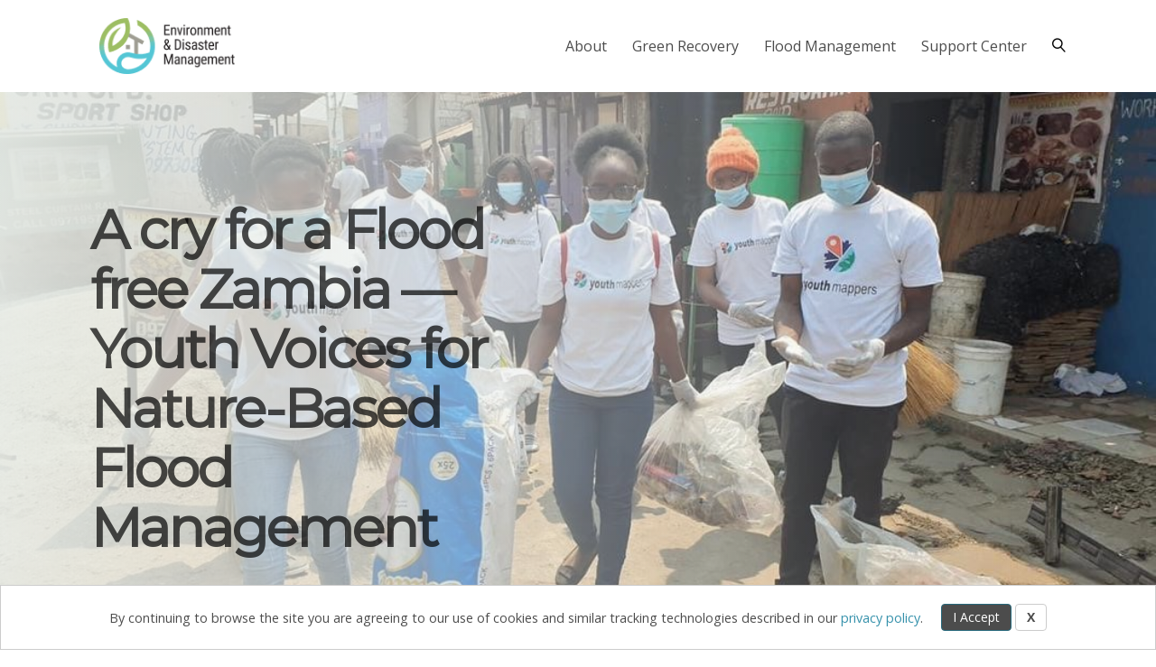

--- FILE ---
content_type: text/html; charset=UTF-8
request_url: https://envirodm.org/resource/a-cry-for-a-flood-free-zambia-youth-voices-for-nature-based-flood-management/
body_size: 25805
content:
<!DOCTYPE html>
<html lang="en-US">
<head>
<meta charset="UTF-8" />
<meta name='viewport' content='width=device-width, initial-scale=1.0' />
<meta http-equiv='X-UA-Compatible' content='IE=edge' />
<link rel="profile" href="https://gmpg.org/xfn/11" />
<title>A cry for a Flood free Zambia — Youth Voices for Nature-Based Flood Management - WWF - Environment &amp; Disaster Management</title>
<meta name="dc.title" content="A cry for a Flood free Zambia — Youth Voices for Nature-Based Flood Management - WWF - Environment &amp; Disaster Management" />
<meta name="dc.description" content="Judith Laiza Nasibebo is a university student, sexual and reproductive health and rights advocate, feminist, and climate justice activist who lives in Lusaka Zambia. In this post, she relates her personal experience with floods, and how the lessons learned from WWF’s Flood Green Guide helped her better understand flood management&hellip;" />
<meta name="dc.relation" content="https://envirodm.org/resource/a-cry-for-a-flood-free-zambia-youth-voices-for-nature-based-flood-management/" />
<meta name="dc.source" content="https://envirodm.org/" />
<meta name="dc.language" content="en_US" />
<meta name="description" content="Judith Laiza Nasibebo is a university student, sexual and reproductive health and rights advocate, feminist, and climate justice activist who lives in Lusaka Zambia. In this post, she relates her personal experience with floods, and how the lessons learned from WWF’s Flood Green Guide helped her better understand flood management&hellip;" />
<meta name="robots" content="index, follow" />
<meta name="googlebot" content="index, follow, max-snippet:-1, max-image-preview:large, max-video-preview:-1" />
<meta name="bingbot" content="index, follow, max-snippet:-1, max-image-preview:large, max-video-preview:-1" />
<link rel="canonical" href="https://envirodm.org/resource/a-cry-for-a-flood-free-zambia-youth-voices-for-nature-based-flood-management/" />
<meta property="og:url" content="https://envirodm.org/resource/a-cry-for-a-flood-free-zambia-youth-voices-for-nature-based-flood-management/" />
<meta property="og:site_name" content="WWF - Environment &amp; Disaster Management" />
<meta property="og:locale" content="en_US" />
<meta property="og:type" content="article" />
<meta property="og:title" content="A cry for a Flood free Zambia — Youth Voices for Nature-Based Flood Management - WWF - Environment &amp; Disaster Management" />
<meta property="og:description" content="Judith Laiza Nasibebo is a university student, sexual and reproductive health and rights advocate, feminist, and climate justice activist who lives in Lusaka Zambia. In this post, she relates her personal experience with floods, and how the lessons learned from WWF’s Flood Green Guide helped her better understand flood management&hellip;" />
<meta property="og:image" content="https://envirodm.org/wp-content/uploads/2024/03/judith_community-cleanup.jpg" />
<meta property="og:image:secure_url" content="https://envirodm.org/wp-content/uploads/2024/03/judith_community-cleanup.jpg" />
<meta property="og:image:width" content="1080" />
<meta property="og:image:height" content="524" />
<meta name="twitter:card" content="summary" />
<meta name="twitter:title" content="A cry for a Flood free Zambia — Youth Voices for Nature-Based Flood Management - WWF - Environment &amp; Disaster Management" />
<meta name="twitter:description" content="Judith Laiza Nasibebo is a university student, sexual and reproductive health and rights advocate, feminist, and climate justice activist who lives in Lusaka Zambia. In this post, she relates her personal experience with floods, and how the lessons learned from WWF’s Flood Green Guide helped her better understand flood management&hellip;" />
<meta name="twitter:image" content="https://envirodm.org/wp-content/uploads/2024/03/judith_community-cleanup-1024x497.jpg" />
<link rel='dns-prefetch' href='//static.addtoany.com' />
<link rel='dns-prefetch' href='//fonts.googleapis.com' />
<link href='https://fonts.gstatic.com' crossorigin rel='preconnect' />
<link rel="alternate" type="application/rss+xml" title="WWF - Environment &amp; Disaster Management &raquo; Feed" href="https://envirodm.org/feed/" />
<link rel="alternate" type="application/rss+xml" title="WWF - Environment &amp; Disaster Management &raquo; Comments Feed" href="https://envirodm.org/comments/feed/" />
<link rel="alternate" title="oEmbed (JSON)" type="application/json+oembed" href="https://envirodm.org/wp-json/oembed/1.0/embed?url=https%3A%2F%2Fenvirodm.org%2Fresource%2Fa-cry-for-a-flood-free-zambia-youth-voices-for-nature-based-flood-management%2F" />
<link rel="alternate" title="oEmbed (XML)" type="text/xml+oembed" href="https://envirodm.org/wp-json/oembed/1.0/embed?url=https%3A%2F%2Fenvirodm.org%2Fresource%2Fa-cry-for-a-flood-free-zambia-youth-voices-for-nature-based-flood-management%2F&#038;format=xml" />
<link rel="preload" href="https://envirodm.org/wp-content/plugins/bb-plugin/fonts/fontawesome/5.15.4/webfonts/fa-brands-400.woff2" as="font" type="font/woff2" crossorigin="anonymous">
<link rel="preload" href="https://envirodm.org/wp-content/plugins/bb-plugin/fonts/fontawesome/5.15.4/webfonts/fa-solid-900.woff2" as="font" type="font/woff2" crossorigin="anonymous">
<style id='wp-img-auto-sizes-contain-inline-css'>
img:is([sizes=auto i],[sizes^="auto," i]){contain-intrinsic-size:3000px 1500px}
/*# sourceURL=wp-img-auto-sizes-contain-inline-css */
</style>
<link rel='stylesheet' id='embed-pdf-viewer-css' href='https://envirodm.org/wp-content/plugins/embed-pdf-viewer/css/embed-pdf-viewer.css?ver=6.9' media='screen' />
<style id='wp-emoji-styles-inline-css'>

	img.wp-smiley, img.emoji {
		display: inline !important;
		border: none !important;
		box-shadow: none !important;
		height: 1em !important;
		width: 1em !important;
		margin: 0 0.07em !important;
		vertical-align: -0.1em !important;
		background: none !important;
		padding: 0 !important;
	}
/*# sourceURL=wp-emoji-styles-inline-css */
</style>
<style id='wp-block-library-inline-css'>
:root{--wp-block-synced-color:#7a00df;--wp-block-synced-color--rgb:122,0,223;--wp-bound-block-color:var(--wp-block-synced-color);--wp-editor-canvas-background:#ddd;--wp-admin-theme-color:#007cba;--wp-admin-theme-color--rgb:0,124,186;--wp-admin-theme-color-darker-10:#006ba1;--wp-admin-theme-color-darker-10--rgb:0,107,160.5;--wp-admin-theme-color-darker-20:#005a87;--wp-admin-theme-color-darker-20--rgb:0,90,135;--wp-admin-border-width-focus:2px}@media (min-resolution:192dpi){:root{--wp-admin-border-width-focus:1.5px}}.wp-element-button{cursor:pointer}:root .has-very-light-gray-background-color{background-color:#eee}:root .has-very-dark-gray-background-color{background-color:#313131}:root .has-very-light-gray-color{color:#eee}:root .has-very-dark-gray-color{color:#313131}:root .has-vivid-green-cyan-to-vivid-cyan-blue-gradient-background{background:linear-gradient(135deg,#00d084,#0693e3)}:root .has-purple-crush-gradient-background{background:linear-gradient(135deg,#34e2e4,#4721fb 50%,#ab1dfe)}:root .has-hazy-dawn-gradient-background{background:linear-gradient(135deg,#faaca8,#dad0ec)}:root .has-subdued-olive-gradient-background{background:linear-gradient(135deg,#fafae1,#67a671)}:root .has-atomic-cream-gradient-background{background:linear-gradient(135deg,#fdd79a,#004a59)}:root .has-nightshade-gradient-background{background:linear-gradient(135deg,#330968,#31cdcf)}:root .has-midnight-gradient-background{background:linear-gradient(135deg,#020381,#2874fc)}:root{--wp--preset--font-size--normal:16px;--wp--preset--font-size--huge:42px}.has-regular-font-size{font-size:1em}.has-larger-font-size{font-size:2.625em}.has-normal-font-size{font-size:var(--wp--preset--font-size--normal)}.has-huge-font-size{font-size:var(--wp--preset--font-size--huge)}.has-text-align-center{text-align:center}.has-text-align-left{text-align:left}.has-text-align-right{text-align:right}.has-fit-text{white-space:nowrap!important}#end-resizable-editor-section{display:none}.aligncenter{clear:both}.items-justified-left{justify-content:flex-start}.items-justified-center{justify-content:center}.items-justified-right{justify-content:flex-end}.items-justified-space-between{justify-content:space-between}.screen-reader-text{border:0;clip-path:inset(50%);height:1px;margin:-1px;overflow:hidden;padding:0;position:absolute;width:1px;word-wrap:normal!important}.screen-reader-text:focus{background-color:#ddd;clip-path:none;color:#444;display:block;font-size:1em;height:auto;left:5px;line-height:normal;padding:15px 23px 14px;text-decoration:none;top:5px;width:auto;z-index:100000}html :where(.has-border-color){border-style:solid}html :where([style*=border-top-color]){border-top-style:solid}html :where([style*=border-right-color]){border-right-style:solid}html :where([style*=border-bottom-color]){border-bottom-style:solid}html :where([style*=border-left-color]){border-left-style:solid}html :where([style*=border-width]){border-style:solid}html :where([style*=border-top-width]){border-top-style:solid}html :where([style*=border-right-width]){border-right-style:solid}html :where([style*=border-bottom-width]){border-bottom-style:solid}html :where([style*=border-left-width]){border-left-style:solid}html :where(img[class*=wp-image-]){height:auto;max-width:100%}:where(figure){margin:0 0 1em}html :where(.is-position-sticky){--wp-admin--admin-bar--position-offset:var(--wp-admin--admin-bar--height,0px)}@media screen and (max-width:600px){html :where(.is-position-sticky){--wp-admin--admin-bar--position-offset:0px}}

/*# sourceURL=wp-block-library-inline-css */
</style><style id='wp-block-image-inline-css'>
.wp-block-image>a,.wp-block-image>figure>a{display:inline-block}.wp-block-image img{box-sizing:border-box;height:auto;max-width:100%;vertical-align:bottom}@media not (prefers-reduced-motion){.wp-block-image img.hide{visibility:hidden}.wp-block-image img.show{animation:show-content-image .4s}}.wp-block-image[style*=border-radius] img,.wp-block-image[style*=border-radius]>a{border-radius:inherit}.wp-block-image.has-custom-border img{box-sizing:border-box}.wp-block-image.aligncenter{text-align:center}.wp-block-image.alignfull>a,.wp-block-image.alignwide>a{width:100%}.wp-block-image.alignfull img,.wp-block-image.alignwide img{height:auto;width:100%}.wp-block-image .aligncenter,.wp-block-image .alignleft,.wp-block-image .alignright,.wp-block-image.aligncenter,.wp-block-image.alignleft,.wp-block-image.alignright{display:table}.wp-block-image .aligncenter>figcaption,.wp-block-image .alignleft>figcaption,.wp-block-image .alignright>figcaption,.wp-block-image.aligncenter>figcaption,.wp-block-image.alignleft>figcaption,.wp-block-image.alignright>figcaption{caption-side:bottom;display:table-caption}.wp-block-image .alignleft{float:left;margin:.5em 1em .5em 0}.wp-block-image .alignright{float:right;margin:.5em 0 .5em 1em}.wp-block-image .aligncenter{margin-left:auto;margin-right:auto}.wp-block-image :where(figcaption){margin-bottom:1em;margin-top:.5em}.wp-block-image.is-style-circle-mask img{border-radius:9999px}@supports ((-webkit-mask-image:none) or (mask-image:none)) or (-webkit-mask-image:none){.wp-block-image.is-style-circle-mask img{border-radius:0;-webkit-mask-image:url('data:image/svg+xml;utf8,<svg viewBox="0 0 100 100" xmlns="http://www.w3.org/2000/svg"><circle cx="50" cy="50" r="50"/></svg>');mask-image:url('data:image/svg+xml;utf8,<svg viewBox="0 0 100 100" xmlns="http://www.w3.org/2000/svg"><circle cx="50" cy="50" r="50"/></svg>');mask-mode:alpha;-webkit-mask-position:center;mask-position:center;-webkit-mask-repeat:no-repeat;mask-repeat:no-repeat;-webkit-mask-size:contain;mask-size:contain}}:root :where(.wp-block-image.is-style-rounded img,.wp-block-image .is-style-rounded img){border-radius:9999px}.wp-block-image figure{margin:0}.wp-lightbox-container{display:flex;flex-direction:column;position:relative}.wp-lightbox-container img{cursor:zoom-in}.wp-lightbox-container img:hover+button{opacity:1}.wp-lightbox-container button{align-items:center;backdrop-filter:blur(16px) saturate(180%);background-color:#5a5a5a40;border:none;border-radius:4px;cursor:zoom-in;display:flex;height:20px;justify-content:center;opacity:0;padding:0;position:absolute;right:16px;text-align:center;top:16px;width:20px;z-index:100}@media not (prefers-reduced-motion){.wp-lightbox-container button{transition:opacity .2s ease}}.wp-lightbox-container button:focus-visible{outline:3px auto #5a5a5a40;outline:3px auto -webkit-focus-ring-color;outline-offset:3px}.wp-lightbox-container button:hover{cursor:pointer;opacity:1}.wp-lightbox-container button:focus{opacity:1}.wp-lightbox-container button:focus,.wp-lightbox-container button:hover,.wp-lightbox-container button:not(:hover):not(:active):not(.has-background){background-color:#5a5a5a40;border:none}.wp-lightbox-overlay{box-sizing:border-box;cursor:zoom-out;height:100vh;left:0;overflow:hidden;position:fixed;top:0;visibility:hidden;width:100%;z-index:100000}.wp-lightbox-overlay .close-button{align-items:center;cursor:pointer;display:flex;justify-content:center;min-height:40px;min-width:40px;padding:0;position:absolute;right:calc(env(safe-area-inset-right) + 16px);top:calc(env(safe-area-inset-top) + 16px);z-index:5000000}.wp-lightbox-overlay .close-button:focus,.wp-lightbox-overlay .close-button:hover,.wp-lightbox-overlay .close-button:not(:hover):not(:active):not(.has-background){background:none;border:none}.wp-lightbox-overlay .lightbox-image-container{height:var(--wp--lightbox-container-height);left:50%;overflow:hidden;position:absolute;top:50%;transform:translate(-50%,-50%);transform-origin:top left;width:var(--wp--lightbox-container-width);z-index:9999999999}.wp-lightbox-overlay .wp-block-image{align-items:center;box-sizing:border-box;display:flex;height:100%;justify-content:center;margin:0;position:relative;transform-origin:0 0;width:100%;z-index:3000000}.wp-lightbox-overlay .wp-block-image img{height:var(--wp--lightbox-image-height);min-height:var(--wp--lightbox-image-height);min-width:var(--wp--lightbox-image-width);width:var(--wp--lightbox-image-width)}.wp-lightbox-overlay .wp-block-image figcaption{display:none}.wp-lightbox-overlay button{background:none;border:none}.wp-lightbox-overlay .scrim{background-color:#fff;height:100%;opacity:.9;position:absolute;width:100%;z-index:2000000}.wp-lightbox-overlay.active{visibility:visible}@media not (prefers-reduced-motion){.wp-lightbox-overlay.active{animation:turn-on-visibility .25s both}.wp-lightbox-overlay.active img{animation:turn-on-visibility .35s both}.wp-lightbox-overlay.show-closing-animation:not(.active){animation:turn-off-visibility .35s both}.wp-lightbox-overlay.show-closing-animation:not(.active) img{animation:turn-off-visibility .25s both}.wp-lightbox-overlay.zoom.active{animation:none;opacity:1;visibility:visible}.wp-lightbox-overlay.zoom.active .lightbox-image-container{animation:lightbox-zoom-in .4s}.wp-lightbox-overlay.zoom.active .lightbox-image-container img{animation:none}.wp-lightbox-overlay.zoom.active .scrim{animation:turn-on-visibility .4s forwards}.wp-lightbox-overlay.zoom.show-closing-animation:not(.active){animation:none}.wp-lightbox-overlay.zoom.show-closing-animation:not(.active) .lightbox-image-container{animation:lightbox-zoom-out .4s}.wp-lightbox-overlay.zoom.show-closing-animation:not(.active) .lightbox-image-container img{animation:none}.wp-lightbox-overlay.zoom.show-closing-animation:not(.active) .scrim{animation:turn-off-visibility .4s forwards}}@keyframes show-content-image{0%{visibility:hidden}99%{visibility:hidden}to{visibility:visible}}@keyframes turn-on-visibility{0%{opacity:0}to{opacity:1}}@keyframes turn-off-visibility{0%{opacity:1;visibility:visible}99%{opacity:0;visibility:visible}to{opacity:0;visibility:hidden}}@keyframes lightbox-zoom-in{0%{transform:translate(calc((-100vw + var(--wp--lightbox-scrollbar-width))/2 + var(--wp--lightbox-initial-left-position)),calc(-50vh + var(--wp--lightbox-initial-top-position))) scale(var(--wp--lightbox-scale))}to{transform:translate(-50%,-50%) scale(1)}}@keyframes lightbox-zoom-out{0%{transform:translate(-50%,-50%) scale(1);visibility:visible}99%{visibility:visible}to{transform:translate(calc((-100vw + var(--wp--lightbox-scrollbar-width))/2 + var(--wp--lightbox-initial-left-position)),calc(-50vh + var(--wp--lightbox-initial-top-position))) scale(var(--wp--lightbox-scale));visibility:hidden}}
/*# sourceURL=https://envirodm.org/wp-includes/blocks/image/style.min.css */
</style>
<style id='wp-block-image-theme-inline-css'>
:root :where(.wp-block-image figcaption){color:#555;font-size:13px;text-align:center}.is-dark-theme :root :where(.wp-block-image figcaption){color:#ffffffa6}.wp-block-image{margin:0 0 1em}
/*# sourceURL=https://envirodm.org/wp-includes/blocks/image/theme.min.css */
</style>
<style id='wp-block-group-inline-css'>
.wp-block-group{box-sizing:border-box}:where(.wp-block-group.wp-block-group-is-layout-constrained){position:relative}
/*# sourceURL=https://envirodm.org/wp-includes/blocks/group/style.min.css */
</style>
<style id='wp-block-group-theme-inline-css'>
:where(.wp-block-group.has-background){padding:1.25em 2.375em}
/*# sourceURL=https://envirodm.org/wp-includes/blocks/group/theme.min.css */
</style>
<style id='wp-block-paragraph-inline-css'>
.is-small-text{font-size:.875em}.is-regular-text{font-size:1em}.is-large-text{font-size:2.25em}.is-larger-text{font-size:3em}.has-drop-cap:not(:focus):first-letter{float:left;font-size:8.4em;font-style:normal;font-weight:100;line-height:.68;margin:.05em .1em 0 0;text-transform:uppercase}body.rtl .has-drop-cap:not(:focus):first-letter{float:none;margin-left:.1em}p.has-drop-cap.has-background{overflow:hidden}:root :where(p.has-background){padding:1.25em 2.375em}:where(p.has-text-color:not(.has-link-color)) a{color:inherit}p.has-text-align-left[style*="writing-mode:vertical-lr"],p.has-text-align-right[style*="writing-mode:vertical-rl"]{rotate:180deg}
/*# sourceURL=https://envirodm.org/wp-includes/blocks/paragraph/style.min.css */
</style>
<style id='global-styles-inline-css'>
:root{--wp--preset--aspect-ratio--square: 1;--wp--preset--aspect-ratio--4-3: 4/3;--wp--preset--aspect-ratio--3-4: 3/4;--wp--preset--aspect-ratio--3-2: 3/2;--wp--preset--aspect-ratio--2-3: 2/3;--wp--preset--aspect-ratio--16-9: 16/9;--wp--preset--aspect-ratio--9-16: 9/16;--wp--preset--color--black: #000000;--wp--preset--color--cyan-bluish-gray: #abb8c3;--wp--preset--color--white: #ffffff;--wp--preset--color--pale-pink: #f78da7;--wp--preset--color--vivid-red: #cf2e2e;--wp--preset--color--luminous-vivid-orange: #ff6900;--wp--preset--color--luminous-vivid-amber: #fcb900;--wp--preset--color--light-green-cyan: #7bdcb5;--wp--preset--color--vivid-green-cyan: #00d084;--wp--preset--color--pale-cyan-blue: #8ed1fc;--wp--preset--color--vivid-cyan-blue: #0693e3;--wp--preset--color--vivid-purple: #9b51e0;--wp--preset--gradient--vivid-cyan-blue-to-vivid-purple: linear-gradient(135deg,rgb(6,147,227) 0%,rgb(155,81,224) 100%);--wp--preset--gradient--light-green-cyan-to-vivid-green-cyan: linear-gradient(135deg,rgb(122,220,180) 0%,rgb(0,208,130) 100%);--wp--preset--gradient--luminous-vivid-amber-to-luminous-vivid-orange: linear-gradient(135deg,rgb(252,185,0) 0%,rgb(255,105,0) 100%);--wp--preset--gradient--luminous-vivid-orange-to-vivid-red: linear-gradient(135deg,rgb(255,105,0) 0%,rgb(207,46,46) 100%);--wp--preset--gradient--very-light-gray-to-cyan-bluish-gray: linear-gradient(135deg,rgb(238,238,238) 0%,rgb(169,184,195) 100%);--wp--preset--gradient--cool-to-warm-spectrum: linear-gradient(135deg,rgb(74,234,220) 0%,rgb(151,120,209) 20%,rgb(207,42,186) 40%,rgb(238,44,130) 60%,rgb(251,105,98) 80%,rgb(254,248,76) 100%);--wp--preset--gradient--blush-light-purple: linear-gradient(135deg,rgb(255,206,236) 0%,rgb(152,150,240) 100%);--wp--preset--gradient--blush-bordeaux: linear-gradient(135deg,rgb(254,205,165) 0%,rgb(254,45,45) 50%,rgb(107,0,62) 100%);--wp--preset--gradient--luminous-dusk: linear-gradient(135deg,rgb(255,203,112) 0%,rgb(199,81,192) 50%,rgb(65,88,208) 100%);--wp--preset--gradient--pale-ocean: linear-gradient(135deg,rgb(255,245,203) 0%,rgb(182,227,212) 50%,rgb(51,167,181) 100%);--wp--preset--gradient--electric-grass: linear-gradient(135deg,rgb(202,248,128) 0%,rgb(113,206,126) 100%);--wp--preset--gradient--midnight: linear-gradient(135deg,rgb(2,3,129) 0%,rgb(40,116,252) 100%);--wp--preset--font-size--small: 13px;--wp--preset--font-size--medium: 20px;--wp--preset--font-size--large: 36px;--wp--preset--font-size--x-large: 42px;--wp--preset--spacing--20: 0.44rem;--wp--preset--spacing--30: 0.67rem;--wp--preset--spacing--40: 1rem;--wp--preset--spacing--50: 1.5rem;--wp--preset--spacing--60: 2.25rem;--wp--preset--spacing--70: 3.38rem;--wp--preset--spacing--80: 5.06rem;--wp--preset--shadow--natural: 6px 6px 9px rgba(0, 0, 0, 0.2);--wp--preset--shadow--deep: 12px 12px 50px rgba(0, 0, 0, 0.4);--wp--preset--shadow--sharp: 6px 6px 0px rgba(0, 0, 0, 0.2);--wp--preset--shadow--outlined: 6px 6px 0px -3px rgb(255, 255, 255), 6px 6px rgb(0, 0, 0);--wp--preset--shadow--crisp: 6px 6px 0px rgb(0, 0, 0);}:where(.is-layout-flex){gap: 0.5em;}:where(.is-layout-grid){gap: 0.5em;}body .is-layout-flex{display: flex;}.is-layout-flex{flex-wrap: wrap;align-items: center;}.is-layout-flex > :is(*, div){margin: 0;}body .is-layout-grid{display: grid;}.is-layout-grid > :is(*, div){margin: 0;}:where(.wp-block-columns.is-layout-flex){gap: 2em;}:where(.wp-block-columns.is-layout-grid){gap: 2em;}:where(.wp-block-post-template.is-layout-flex){gap: 1.25em;}:where(.wp-block-post-template.is-layout-grid){gap: 1.25em;}.has-black-color{color: var(--wp--preset--color--black) !important;}.has-cyan-bluish-gray-color{color: var(--wp--preset--color--cyan-bluish-gray) !important;}.has-white-color{color: var(--wp--preset--color--white) !important;}.has-pale-pink-color{color: var(--wp--preset--color--pale-pink) !important;}.has-vivid-red-color{color: var(--wp--preset--color--vivid-red) !important;}.has-luminous-vivid-orange-color{color: var(--wp--preset--color--luminous-vivid-orange) !important;}.has-luminous-vivid-amber-color{color: var(--wp--preset--color--luminous-vivid-amber) !important;}.has-light-green-cyan-color{color: var(--wp--preset--color--light-green-cyan) !important;}.has-vivid-green-cyan-color{color: var(--wp--preset--color--vivid-green-cyan) !important;}.has-pale-cyan-blue-color{color: var(--wp--preset--color--pale-cyan-blue) !important;}.has-vivid-cyan-blue-color{color: var(--wp--preset--color--vivid-cyan-blue) !important;}.has-vivid-purple-color{color: var(--wp--preset--color--vivid-purple) !important;}.has-black-background-color{background-color: var(--wp--preset--color--black) !important;}.has-cyan-bluish-gray-background-color{background-color: var(--wp--preset--color--cyan-bluish-gray) !important;}.has-white-background-color{background-color: var(--wp--preset--color--white) !important;}.has-pale-pink-background-color{background-color: var(--wp--preset--color--pale-pink) !important;}.has-vivid-red-background-color{background-color: var(--wp--preset--color--vivid-red) !important;}.has-luminous-vivid-orange-background-color{background-color: var(--wp--preset--color--luminous-vivid-orange) !important;}.has-luminous-vivid-amber-background-color{background-color: var(--wp--preset--color--luminous-vivid-amber) !important;}.has-light-green-cyan-background-color{background-color: var(--wp--preset--color--light-green-cyan) !important;}.has-vivid-green-cyan-background-color{background-color: var(--wp--preset--color--vivid-green-cyan) !important;}.has-pale-cyan-blue-background-color{background-color: var(--wp--preset--color--pale-cyan-blue) !important;}.has-vivid-cyan-blue-background-color{background-color: var(--wp--preset--color--vivid-cyan-blue) !important;}.has-vivid-purple-background-color{background-color: var(--wp--preset--color--vivid-purple) !important;}.has-black-border-color{border-color: var(--wp--preset--color--black) !important;}.has-cyan-bluish-gray-border-color{border-color: var(--wp--preset--color--cyan-bluish-gray) !important;}.has-white-border-color{border-color: var(--wp--preset--color--white) !important;}.has-pale-pink-border-color{border-color: var(--wp--preset--color--pale-pink) !important;}.has-vivid-red-border-color{border-color: var(--wp--preset--color--vivid-red) !important;}.has-luminous-vivid-orange-border-color{border-color: var(--wp--preset--color--luminous-vivid-orange) !important;}.has-luminous-vivid-amber-border-color{border-color: var(--wp--preset--color--luminous-vivid-amber) !important;}.has-light-green-cyan-border-color{border-color: var(--wp--preset--color--light-green-cyan) !important;}.has-vivid-green-cyan-border-color{border-color: var(--wp--preset--color--vivid-green-cyan) !important;}.has-pale-cyan-blue-border-color{border-color: var(--wp--preset--color--pale-cyan-blue) !important;}.has-vivid-cyan-blue-border-color{border-color: var(--wp--preset--color--vivid-cyan-blue) !important;}.has-vivid-purple-border-color{border-color: var(--wp--preset--color--vivid-purple) !important;}.has-vivid-cyan-blue-to-vivid-purple-gradient-background{background: var(--wp--preset--gradient--vivid-cyan-blue-to-vivid-purple) !important;}.has-light-green-cyan-to-vivid-green-cyan-gradient-background{background: var(--wp--preset--gradient--light-green-cyan-to-vivid-green-cyan) !important;}.has-luminous-vivid-amber-to-luminous-vivid-orange-gradient-background{background: var(--wp--preset--gradient--luminous-vivid-amber-to-luminous-vivid-orange) !important;}.has-luminous-vivid-orange-to-vivid-red-gradient-background{background: var(--wp--preset--gradient--luminous-vivid-orange-to-vivid-red) !important;}.has-very-light-gray-to-cyan-bluish-gray-gradient-background{background: var(--wp--preset--gradient--very-light-gray-to-cyan-bluish-gray) !important;}.has-cool-to-warm-spectrum-gradient-background{background: var(--wp--preset--gradient--cool-to-warm-spectrum) !important;}.has-blush-light-purple-gradient-background{background: var(--wp--preset--gradient--blush-light-purple) !important;}.has-blush-bordeaux-gradient-background{background: var(--wp--preset--gradient--blush-bordeaux) !important;}.has-luminous-dusk-gradient-background{background: var(--wp--preset--gradient--luminous-dusk) !important;}.has-pale-ocean-gradient-background{background: var(--wp--preset--gradient--pale-ocean) !important;}.has-electric-grass-gradient-background{background: var(--wp--preset--gradient--electric-grass) !important;}.has-midnight-gradient-background{background: var(--wp--preset--gradient--midnight) !important;}.has-small-font-size{font-size: var(--wp--preset--font-size--small) !important;}.has-medium-font-size{font-size: var(--wp--preset--font-size--medium) !important;}.has-large-font-size{font-size: var(--wp--preset--font-size--large) !important;}.has-x-large-font-size{font-size: var(--wp--preset--font-size--x-large) !important;}
/*# sourceURL=global-styles-inline-css */
</style>
<style id='core-block-supports-inline-css'>
.wp-container-content-9cfa9a5a{flex-grow:1;}.wp-container-core-group-is-layout-ad2f72ca{flex-wrap:nowrap;}
/*# sourceURL=core-block-supports-inline-css */
</style>

<style id='classic-theme-styles-inline-css'>
/*! This file is auto-generated */
.wp-block-button__link{color:#fff;background-color:#32373c;border-radius:9999px;box-shadow:none;text-decoration:none;padding:calc(.667em + 2px) calc(1.333em + 2px);font-size:1.125em}.wp-block-file__button{background:#32373c;color:#fff;text-decoration:none}
/*# sourceURL=/wp-includes/css/classic-themes.min.css */
</style>
<link rel='stylesheet' id='font-awesome-5-css' href='https://envirodm.org/wp-content/plugins/bb-plugin//fonts/fontawesome/5.15.4/css/all.min.css?ver=2.5.2.1' media='all' />
<link rel='stylesheet' id='fl-builder-layout-bundle-81c417d54ac28a1c245d1b4df7cf2ca4-css' href='https://envirodm.org/wp-content/uploads/bb-plugin/cache/81c417d54ac28a1c245d1b4df7cf2ca4-layout-bundle.css?ver=2.5.2.1-1.4.0.2' media='all' />
<link rel='stylesheet' id='addtoany-css' href='https://envirodm.org/wp-content/plugins/add-to-any/addtoany.min.css?ver=1.16' media='all' />
<link rel='stylesheet' id='jquery-magnificpopup-css' href='https://envirodm.org/wp-content/plugins/bb-plugin/css/jquery.magnificpopup.min.css?ver=2.5.2.1' media='all' />
<link rel='stylesheet' id='base-css' href='https://envirodm.org/wp-content/themes/bb-theme/css/base.min.css?ver=1.7.10' media='all' />
<link rel='stylesheet' id='fl-automator-skin-css' href='https://envirodm.org/wp-content/uploads/bb-theme/skin-64dfb4fba19cd.css?ver=1.7.10' media='all' />
<link rel='stylesheet' id='fl-child-theme-looks-css' href='https://envirodm.org/wp-content/themes/wwf-edm-child/css/elements.css?ver=6.9' media='all' />
<link rel='stylesheet' id='fl-child-theme-utility-css' href='https://envirodm.org/wp-content/themes/wwf-edm-child/css/utility.css?ver=6.9' media='all' />
<link rel='stylesheet' id='fl-child-theme-css' href='https://envirodm.org/wp-content/themes/wwf-edm-child/style.css?ver=6.9' media='all' />
<link rel='stylesheet' id='linearicons-css' href='https://envirodm.org/wp-content/themes/wwf-edm-child/fonts/linearicons/style.css?ver=1.0.0' media='all' />
<link rel='stylesheet' id='carousel-css' href='https://envirodm.org/wp-content/themes/wwf-edm-child/css/banner-carousel.css?ver=6.9' media='all' />
<link rel='stylesheet' id='fl-builder-google-fonts-07dc0355973cd6eb54bb74ffff209414-css' href='//fonts.googleapis.com/css?family=Open+Sans%3A300%2C400%2C700%2C400%7CMontserrat%3A400&#038;ver=6.9' media='all' />
<script id="addtoany-core-js-before">
window.a2a_config=window.a2a_config||{};a2a_config.callbacks=[];a2a_config.overlays=[];a2a_config.templates={};
a2a_config.icon_color="transparent,#005141";

//# sourceURL=addtoany-core-js-before
</script>
<script defer src="https://static.addtoany.com/menu/page.js" id="addtoany-core-js"></script>
<script src="https://envirodm.org/wp-includes/js/jquery/jquery.min.js?ver=3.7.1" id="jquery-core-js"></script>
<script src="https://envirodm.org/wp-includes/js/jquery/jquery-migrate.min.js?ver=3.4.1" id="jquery-migrate-js"></script>
<script defer src="https://envirodm.org/wp-content/plugins/add-to-any/addtoany.min.js?ver=1.1" id="addtoany-jquery-js"></script>
<script src="https://envirodm.org/wp-includes/js/imagesloaded.min.js?ver=6.9" id="imagesloaded-js"></script>
<link rel="https://api.w.org/" href="https://envirodm.org/wp-json/" /><link rel="alternate" title="JSON" type="application/json" href="https://envirodm.org/wp-json/wp/v2/resource/7429" /><link rel="EditURI" type="application/rsd+xml" title="RSD" href="https://envirodm.org/xmlrpc.php?rsd" />
<meta name="generator" content="WordPress 6.9" />
<link rel='shortlink' href='https://envirodm.org/?p=7429' />
<style>.recentcomments a{display:inline !important;padding:0 !important;margin:0 !important;}</style><link rel="icon" href="https://envirodm.org/wp-content/uploads/2022/02/cropped-Favicon-32x32.png" sizes="32x32" />
<link rel="icon" href="https://envirodm.org/wp-content/uploads/2022/02/cropped-Favicon-192x192.png" sizes="192x192" />
<link rel="apple-touch-icon" href="https://envirodm.org/wp-content/uploads/2022/02/cropped-Favicon-180x180.png" />
<meta name="msapplication-TileImage" content="https://envirodm.org/wp-content/uploads/2022/02/cropped-Favicon-270x270.png" />
		<style id="wp-custom-css">
			.fl-content-full.container {
    position: relative;
    z-index: 1;
}

.page-banner-photo-credit {
    font-size: 12px;
    opacity: .7;
}

.has-featured-image .page-banner-photo-credit .fl-html {
    color: #fff !important;
}

/* Force Report Cover class to make images the same size */
.report-cover .fl-photo,
.report-cover .fl-photo-content, 
.report-cover .fl-photo-content a {
    display: flex !important;
	flex-direction: column;
    width: 100% !important;
    height: 100% !important;
    justify-content: center !important;
    align-items: center !important;
}

.report-cover .fl-photo {
    padding: 10px !important;
}

.report-cover .fl-photo-content img {
    width: 100% !important;
    height: 300px !important;
    object-fit: contain !important;
}

.report-cover.--cover .fl-photo-content img {
	object-fit: cover !important;
}

.report-cover .fl-photo-caption-below {
    padding-bottom: 0;
}


/****************************
 * Image Square Utility Class
 * **************************/
.image-square .fl-photo-content {
    display: flex;
    width: 100%;
}

.image-square.--300 .fl-photo-content {
    height: 300px;
}


.image-square .fl-photo-content img {
    width: 100%;
    height: 100%;
    object-fit: cover;
}

.wp-block-image {
	text-align: center;
}

iframe {
	margin: 20px 0;
}

figure iframe {
	margin: 0 0;
}

.wp-block-file {
	min-height: 500px;
}

.wp-block-file > a {
    margin-top: 620px;
    display: inline-block;
}		</style>
		<!-- New GA tag for WWF -->
<!-- Global site tag (gtag.js) - Google Analytics -->
<script async src="https://www.googletagmanager.com/gtag/js?id=G-16009FK3S3"></script>
<script>
  window.dataLayer = window.dataLayer || [];
  function gtag(){dataLayer.push(arguments);}
  gtag('js', new Date());

  gtag('config', 'G-16009FK3S3');
</script>
<!-- New GA Tag End -->

<link rel="stylesheet" href="https://cdn.linearicons.com/free/1.0.0/icon-font.min.css">

<style>
    .map {
	display:block;
	width:100%;
	height:635px;
}

.mapCanvas {
	width:100%;
	min-height: 300px;
	max-height: 600px;
	height:100vh;.
}

.map .information {
	display:block;
	position:absolute;
	width:577px;
	left:50%;
	margin-left:-288px;
	z-index:20;
}

.map .information h1 {
	display:table;
	font-family: 'Open Sans', sans-serif;
	font-size:36px;
	font-weight:300;
	color:#666666;
	margin:auto;
	margin-top:40px;
	background-color:rgba(255,255,255,0.5);
	border-radius:4px;
	padding:15px;
}

.map .lupa {
	display:none;
	width:64px;
	height:64px;
	background-image:url(../images/ic_lupa.png);
	margin:auto;
	margin-top:20px;
	position:absolute;
	z-index:50;
	right:20px;
}

.map .lupa:hover {
	background-image:url(../images/ic_lupa_hover.png);
}

.map .lupa A {
	display:block;
	width:100%;
	height:100%;
}

.tooltipMap {
	display:block;
	width:327px;
	height:350px;
	overflow:hidden !important;
}
.itHeadLine {
	/*display:table;*/
	width:327px;
	/*height:255px;*/
	height:318px;
	overflow:hidden !important;
	border-left:1px solid #eaeaea;
	float:left;
	margin-bottom:10px;
	margin-right:1px;
}

.itHeadLine .upper, .tooltipMap .upper {
	display:table;
	width:100%;
	height:263px;
}

.itHeadLine .flagTop, .tooltipMap .flagTop {
	display:table;
	width:291px;
	height:4px;
	margin-left:19px;
}

.highlight .itHeadLine .flagTop {
	width:100%;
	margin-left:0px;
}

.tooltipMap .flagTop {
	width:100%;
	margin-left:0px;
}

.itHeadLine .flag, .tooltipMap .flag {
	display:table;
	float:left;
	width:20px;
	height:21px;
	font-family:'Montserrat', sans-serif;
	font-weight:bold;
	font-size:12px;
	color:#FFF;
	margin-left:19px;
}

.itHeadLine .flag SPAN, .tooltipMap .flag SPAN {
	display:table;
	margin-top:2px;
}

.itHeadLine .typology, .tooltipMap .typology {
	display:table;
	width:270px;
	text-align:right;
	height:21px;
	font-family:'Montserrat', sans-serif;
	font-weight:bold;
	font-size:12px;
	color:#dedede;
	margin-top:5px;
}
.cat-news {
	background-color:#267066;
}

.cat-training {
	background-color:#a9c24d;
}

.cat-webinar {
	background-color:#ffb040 !important;
}

.cat-event {
	background-color:#88bcb7;
}

.cat-resource {
	background-color:#6cae81 !important;
}

.cat-flood {
	background-color:#77bfc6;
}

.cat-video {
	background-color:#ffb040;
}

.cat-projects {
	background-color:#6cae81 !important;
}

.itHeadLine h2, .tooltipMap h2 {
	margin-left:19px;
	width:290px;
	font-family: 'Open Sans', sans-serif !important;
	font-weight:600 !important;
	color:#544445;
	font-size:16px;
	line-height:20px;
	margin-top:10px !important;
	margin-bottom:5px !important;
	max-height:60px;
	overflow:hidden;
	display:block !important;
}

.itHeadLine h2 A, .tooltipMap h2 A{
	color:#544445;
}

.itHeadLine h2 A:hover, .tooltipMap h2 A:hover, .webinarsCont .itWebinar h1 A:hover {
	text-decoration:none;
	color:#6cae81;
}

.itHeadLine .fecha, .tooltipMap .fecha {
	display:block;
	margin-left:19px;
	width:290px;
	font-family: 'Open Sans', sans-serif;
	color:#8d8970;
	font-size:10px;
	font-weight:600;
	font-style:italic;
	margin-bottom:6px;
	height:16px;
	overflow:hidden;
}

.itHeadLine .foto, .tooltipMap .foto {
	display:block;
	margin-left:19px;
	width:290px;
	margin-bottom:5px;
	position:relative;
	margin-top:8px;
	max-height: 180px;
	overflow: hidden;
}

.itHeadLine .foto .back, .tooltipMap .foto .back {
	position:absolute;
	z-index:10;
	width:290px;
	height:84px;
	background-color:#595858;
}

.itHeadLine .foto .ic {
	position:absolute;
	left:50%;
	top:50%;
	z-index:20;
	width:48px;
	height:48px;
	margin-top:-24px;
	margin-left:-24px;
}


.itHeadLine .text, .tooltipMap .text {
	display:block;
	margin-left:19px;
	width:290px;
	font-family: 'Open Sans', sans-serif;
	color:#4c4c4c;
	font-size:13px;
	line-height:17px;
	margin-bottom:3px;
}

.itHeadLine .readmore, .tooltipMap .readmore {
	display:table;
	margin-left:19px;
	font-family: 'Montserrat', sans-serif;
	color:#6cae81;
	font-size:12px;
	margin-bottom:5px;
}

.itHeadLine .readmore A, .tooltipMap .readmore A {
	font-family: 'Montserrat', sans-serif;
	color:#6cae81;
	font-size:12px;
}

.itHeadLine .readmore A:hover, .tooltipMap .readmore A:hover {
	text-decoration:none;
	color:#a9c24d !important;
}

.itHeadLine .lower, .tooltipMap .lower
{
	display:table;
	width:291px;
	margin-left:19px;
	padding-top:14px;
	border-top:1px solid #eaeaea;
}

.highlight .itHeadLine .lower {
	width:100%;
	margin-left:0px;
}

.tooltipMap .lower
{
	width:100%;
	margin-left:0px;
}

.itHeadLine .picto, .tooltipMap .picto {
	display:table;
	float:left;
	width:37px;
	text-align:right;
	margin-right:6px;
}

.itHeadLine .picto {
	width:27px;
	text-align:left;
	margin-right:0px;
}

.highlight .itHeadLine .picto {
	margin-right:6px;
	width:37px;
	text-align:right;
}

.itHeadLine .pictoDesc, .tooltipMap .pictoDesc {
	display:table;
	float:left;
	font-family: 'Open Sans', sans-serif;
	color:#acacac;
	font-size:10px;
	line-height:9px;
	font-weight:600;
	font-style:italic;
	margin-right:10px;
	margin-top:5px;
}

.itHeadLine .separator, .tooltipMap .separator {
	display:table;
	float:left;
	width:1px;
	height:24px;
	background-color:#f2f2ea;
	margin-right:12px;
}

.itHeadLine .tags {
	display:table;
}

.itHeadLine .tags, .itHeadLine .tags A, .tooltipMap .tags, .tooltipMap .tags A {
	font-family: 'Open Sans', sans-serif;
	color:#a8a8a7;
	font-size:11px;
}

.itHeadLine .tags A:hover, .tooltipMap .tags, .tooltipMap .tags A:hover {
	color:#4c4c4c;
}
</style>
</head>
<body data-rsssl=1 class="wp-singular resource-template-default single single-resource postid-7429 wp-theme-bb-theme wp-child-theme-wwf-edm-child fl-theme-builder-part fl-theme-builder-part-page-banner-default fl-theme-builder-footer fl-theme-builder-footer-footer fl-theme-builder-singular fl-theme-builder-singular-single-resource has-featured-image fl-framework-base fl-preset-default fl-full-width fl-scroll-to-top fl-search-active has-blocks" itemscope="itemscope" itemtype="https://schema.org/WebPage">
<a aria-label="Skip to content" class="fl-screen-reader-text" href="#fl-main-content">Skip to content</a><div data-nosnippet class="seopress-user-consent seopress-user-message seopress-user-consent-hide">
        <p>By continuing to browse the site you are agreeing to our use of cookies and similar tracking technologies described in our <a href="/privacy-policy/">privacy policy</a>.</p>
        <p>
            <button id="seopress-user-consent-accept" type="button">I Accept</button>
            <button type="button" id="seopress-user-consent-close">X</button>
        </p>
    </div><div class="seopress-user-consent-backdrop seopress-user-consent-hide"></div><style>.seopress-user-consent {left: 50%;position: fixed;z-index: 8000;padding: 20px;display: inline-flex;justify-content: center;border: 1px solid #CCC;max-width:100%;width:100%;bottom:0;transform: translate(-50%, 0);text-align:center;background:#ffffff;}@media (max-width: 782px) {.seopress-user-consent {display: block;}}.seopress-user-consent.seopress-user-message p:first-child {margin-right:20px}.seopress-user-consent p {margin: 0;font-size: 0.8em;align-self: center;color:rgba(0,0,0,0.7);}.seopress-user-consent button {vertical-align: middle;margin: 0;font-size: 14px;background:rgba(0,0,0,0.7);color:#ffffff;}.seopress-user-consent button:hover{background:rgba(0,0,0,0.8);color:#ffffff;}#seopress-user-consent-close{margin: 0;position: relative;font-weight: bold;border: 1px solid #ccc;background:none;color:inherit;}#seopress-user-consent-close:hover{cursor:pointer;background:#222;color:#fff;}.seopress-user-consent a{color:#3591ab}.seopress-user-consent-hide{display:none;}.seopress-edit-choice{
        background: none;
        justify-content: start;
        z-index: 7500;
        border: none;
        width: inherit;
        transform: none;
        left: inherit;
        bottom: 0;
        top: inherit;
    }</style><div class="fl-page">
	<header class="fl-page-header fl-page-header-fixed fl-page-nav-right fl-page-nav-toggle-icon fl-page-nav-toggle-visible-mobile"  role="banner">
	<div class="fl-page-header-wrap">
		<div class="fl-page-header-container container">
			<div class="fl-page-header-row row">
				<div class="col-sm-12 col-md-3 fl-page-logo-wrap">
					<div class="fl-page-header-logo">
						<a href="https://envirodm.org/"><img loading="false" data-no-lazy="1" class="fl-logo-img" itemscope itemtype="https://schema.org/ImageObject" src="https://envirodm.org/wp-content/uploads/2021/10/edm-logo@1x.png" data-retina="https://envirodm.org/wp-content/uploads/2021/10/edm-logo@2x.png" title="" width="312" height="128" alt="WWF - Environment &amp; Disaster Management" /><meta itemprop="name" content="WWF - Environment &amp; Disaster Management" /></a>
					</div>
				</div>
				<div class="col-sm-12 col-md-9 fl-page-fixed-nav-wrap">
					<div class="fl-page-nav-wrap">
						<nav class="fl-page-nav fl-nav navbar navbar-default navbar-expand-md" aria-label="Header Menu" role="navigation">
							<button type="button" class="navbar-toggle navbar-toggler" data-toggle="collapse" data-target=".fl-page-nav-collapse">
								<span><i class="fas fa-bars" aria-hidden="true"></i><span class="sr-only">Menu</span></span>
							</button>
							<div class="fl-page-nav-collapse collapse navbar-collapse">
								<ul id="menu-main-navigation" class="nav navbar-nav navbar-right menu fl-theme-menu"><li id="menu-item-113" class="menu-item menu-item-type-post_type menu-item-object-page menu-item-has-children menu-item-113 nav-item"><a href="https://envirodm.org/about-us/" class="nav-link">About</a><div class="fl-submenu-icon-wrap"><span class="fl-submenu-toggle-icon"></span></div>
<ul class="sub-menu">
	<li id="menu-item-519" class="menu-item menu-item-type-post_type menu-item-object-page menu-item-519 nav-item"><a href="https://envirodm.org/about-us/team/" class="nav-link">Meet the Team</a></li>
</ul>
</li>
<li id="menu-item-7152" class="menu-item menu-item-type-post_type menu-item-object-page menu-item-7152 nav-item"><a href="https://envirodm.org/green-recovery/" class="nav-link">Green Recovery</a></li>
<li id="menu-item-117" class="menu-item menu-item-type-post_type menu-item-object-page menu-item-117 nav-item"><a href="https://envirodm.org/flood-management/" class="nav-link">Flood Management</a></li>
<li id="menu-item-387" class="menu-item menu-item-type-post_type menu-item-object-page menu-item-has-children menu-item-387 nav-item"><a href="https://envirodm.org/support-center/" class="nav-link">Support Center</a><div class="fl-submenu-icon-wrap"><span class="fl-submenu-toggle-icon"></span></div>
<ul class="sub-menu">
	<li id="menu-item-3436" class="menu-item menu-item-type-post_type menu-item-object-page menu-item-3436 nav-item"><a href="https://envirodm.org/learning-resources/" class="nav-link">Learning &#038; Resources</a></li>
</ul>
</li>
</ul>							</div>
						</nav>
					</div>
				</div>
			</div>
		</div>
	</div>
</header><!-- .fl-page-header-fixed -->
<header class="fl-page-header fl-page-header-primary fl-page-nav-right fl-page-nav-toggle-icon fl-page-nav-toggle-visible-mobile" itemscope="itemscope" itemtype="https://schema.org/WPHeader"  role="banner">
	<div class="fl-page-header-wrap">
		<div class="fl-page-header-container container">
			<div class="fl-page-header-row row">
				<div class="col-sm-12 col-md-4 fl-page-header-logo-col">
					<div class="fl-page-header-logo" itemscope="itemscope" itemtype="https://schema.org/Organization">
						<a href="https://envirodm.org/" itemprop="url"><img loading="false" data-no-lazy="1" class="fl-logo-img" itemscope itemtype="https://schema.org/ImageObject" src="https://envirodm.org/wp-content/uploads/2021/10/edm-logo@1x.png" data-retina="https://envirodm.org/wp-content/uploads/2021/10/edm-logo@2x.png" title="" width="312" height="128" alt="WWF - Environment &amp; Disaster Management" /><meta itemprop="name" content="WWF - Environment &amp; Disaster Management" /></a>
											</div>
				</div>
				<div class="col-sm-12 col-md-8 fl-page-nav-col">
					<div class="fl-page-nav-wrap">
						<nav class="fl-page-nav fl-nav navbar navbar-default navbar-expand-md" aria-label="Header Menu" itemscope="itemscope" itemtype="https://schema.org/SiteNavigationElement" role="navigation">
							<button type="button" class="navbar-toggle navbar-toggler" data-toggle="collapse" data-target=".fl-page-nav-collapse">
								<span><i class="fas fa-bars" aria-hidden="true"></i><span class="sr-only">Menu</span></span>
							</button>
							<div class="fl-page-nav-collapse collapse navbar-collapse">
								<div class="fl-page-nav-search">
	<a href="javascript:void(0);" class="fas fa-search" aria-label="Search" aria-expanded="false" aria-haspopup="true" id='flsearchform'></a>
	<form method="get" role="search" aria-label="Search" action="https://envirodm.org/" title="Type and press Enter to search.">
		<input type="search" class="fl-search-input form-control" name="s" placeholder="Search" value="" aria-labelledby="flsearchform" />
	</form>
</div>
<ul id="menu-main-navigation-1" class="nav navbar-nav navbar-right menu fl-theme-menu"><li class="menu-item menu-item-type-post_type menu-item-object-page menu-item-has-children menu-item-113 nav-item"><a href="https://envirodm.org/about-us/" class="nav-link">About</a><div class="fl-submenu-icon-wrap"><span class="fl-submenu-toggle-icon"></span></div>
<ul class="sub-menu">
	<li class="menu-item menu-item-type-post_type menu-item-object-page menu-item-519 nav-item"><a href="https://envirodm.org/about-us/team/" class="nav-link">Meet the Team</a></li>
</ul>
</li>
<li class="menu-item menu-item-type-post_type menu-item-object-page menu-item-7152 nav-item"><a href="https://envirodm.org/green-recovery/" class="nav-link">Green Recovery</a></li>
<li class="menu-item menu-item-type-post_type menu-item-object-page menu-item-117 nav-item"><a href="https://envirodm.org/flood-management/" class="nav-link">Flood Management</a></li>
<li class="menu-item menu-item-type-post_type menu-item-object-page menu-item-has-children menu-item-387 nav-item"><a href="https://envirodm.org/support-center/" class="nav-link">Support Center</a><div class="fl-submenu-icon-wrap"><span class="fl-submenu-toggle-icon"></span></div>
<ul class="sub-menu">
	<li class="menu-item menu-item-type-post_type menu-item-object-page menu-item-3436 nav-item"><a href="https://envirodm.org/learning-resources/" class="nav-link">Learning &#038; Resources</a></li>
</ul>
</li>
</ul>							</div>
						</nav>
					</div>
				</div>
			</div>
		</div>
	</div>
</header><!-- .fl-page-header -->
<div class="fl-builder-content fl-builder-content-24 fl-builder-global-templates-locked" data-post-id="24" data-type="part"><div class="fl-row fl-row-full-width fl-row-bg-photo fl-node-603eecffde0d0 fl-row-bg-overlay banner-main" data-node="603eecffde0d0">
	<div class="fl-row-content-wrap">
						<div class="fl-row-content fl-row-fixed-width fl-node-content">
		
<div class="fl-col-group fl-node-tsm0i52ha74l" data-node="tsm0i52ha74l">
			<div class="fl-col fl-node-q9j6irnxm5go fl-col-small" data-node="q9j6irnxm5go">
	<div class="fl-col-content fl-node-content">
	<div class="fl-module fl-module-heading fl-node-603eed06638e0 banner-main-title" data-node="603eed06638e0">
	<div class="fl-module-content fl-node-content">
		<h1 class="fl-heading">
		<span class="fl-heading-text">A cry for a Flood free Zambia — Youth Voices for Nature-Based Flood Management</span>
	</h1>
	</div>
</div>
	</div>
</div>
			<div class="fl-col fl-node-zv1iacq5nx7e fl-col-small" data-node="zv1iacq5nx7e">
	<div class="fl-col-content fl-node-content">
		</div>
</div>
	</div>
		</div>
	</div>
</div>
<div class="fl-row fl-row-full-width fl-row-bg-none fl-node-613bc41983f56" data-node="613bc41983f56">
	<div class="fl-row-content-wrap">
						<div class="fl-row-content fl-row-full-width fl-node-content">
		
<div class="fl-col-group fl-node-613bc419857c4" data-node="613bc419857c4">
			<div class="fl-col fl-node-613bc41985837" data-node="613bc41985837">
	<div class="fl-col-content fl-node-content">
		</div>
</div>
	</div>
		</div>
	</div>
</div>
</div>	<div id="fl-main-content" class="fl-page-content" itemprop="mainContentOfPage" role="main">

		<div class="fl-builder-content fl-builder-content-633 fl-builder-global-templates-locked" data-post-id="633"><div class="fl-row fl-row-full-width fl-row-bg-none fl-node-6131445c190b1" data-node="6131445c190b1">
	<div class="fl-row-content-wrap">
						<div class="fl-row-content fl-row-fixed-width fl-node-content">
		
<div class="fl-col-group fl-node-6131445c1a408" data-node="6131445c1a408">
			<div class="fl-col fl-node-6131445c1a478 fl-col-small" data-node="6131445c1a478">
	<div class="fl-col-content fl-node-content">
	<div class="fl-module fl-module-rich-text fl-node-613147eb87b8c" data-node="613147eb87b8c">
	<div class="fl-module-content fl-node-content">
		<div class="fl-rich-text">
	<p><span class="resource-publish">Published on:</span></p>
<p><span class="resource-publish-date">27 March 2024</span></p>
</div>
	</div>
</div>
	</div>
</div>
			<div class="fl-col fl-node-6131445c1a47a fl-col-small" data-node="6131445c1a47a">
	<div class="fl-col-content fl-node-content">
	<div class="fl-module fl-module-rich-text fl-node-61314872a1c57" data-node="61314872a1c57">
	<div class="fl-module-content fl-node-content">
		<div class="fl-rich-text">
	<p><span class="resource-author">Written by:</span></p>
<p><span class="resource-author-names">Judith Laiza Nasibebo</span></p>
</div>
	</div>
</div>
	</div>
</div>
			<div class="fl-col fl-node-6131445c1a47b fl-col-small" data-node="6131445c1a47b">
	<div class="fl-col-content fl-node-content">
	<div class="fl-module fl-module-rich-text fl-node-6131470107c08" data-node="6131470107c08">
	<div class="fl-module-content fl-node-content">
		<div class="fl-rich-text">
	<p><span class="resource-share">Share this:</span></p>
<p><span class="resource-share-icons"><div class="addtoany_shortcode"><div class="a2a_kit a2a_kit_size_32 addtoany_list" data-a2a-url="https://envirodm.org/resource/a-cry-for-a-flood-free-zambia-youth-voices-for-nature-based-flood-management/" data-a2a-title="A cry for a Flood free Zambia — Youth Voices for Nature-Based Flood Management"><a class="a2a_button_facebook" href="https://www.addtoany.com/add_to/facebook?linkurl=https%3A%2F%2Fenvirodm.org%2Fresource%2Fa-cry-for-a-flood-free-zambia-youth-voices-for-nature-based-flood-management%2F&amp;linkname=A%20cry%20for%20a%20Flood%20free%20Zambia%20%E2%80%94%20Youth%20Voices%20for%20Nature-Based%20Flood%20Management" title="Facebook" rel="nofollow noopener" target="_blank"></a><a class="a2a_button_twitter" href="https://www.addtoany.com/add_to/twitter?linkurl=https%3A%2F%2Fenvirodm.org%2Fresource%2Fa-cry-for-a-flood-free-zambia-youth-voices-for-nature-based-flood-management%2F&amp;linkname=A%20cry%20for%20a%20Flood%20free%20Zambia%20%E2%80%94%20Youth%20Voices%20for%20Nature-Based%20Flood%20Management" title="Twitter" rel="nofollow noopener" target="_blank"></a><a class="a2a_button_linkedin" href="https://www.addtoany.com/add_to/linkedin?linkurl=https%3A%2F%2Fenvirodm.org%2Fresource%2Fa-cry-for-a-flood-free-zambia-youth-voices-for-nature-based-flood-management%2F&amp;linkname=A%20cry%20for%20a%20Flood%20free%20Zambia%20%E2%80%94%20Youth%20Voices%20for%20Nature-Based%20Flood%20Management" title="LinkedIn" rel="nofollow noopener" target="_blank"></a><a class="a2a_button_email" href="https://www.addtoany.com/add_to/email?linkurl=https%3A%2F%2Fenvirodm.org%2Fresource%2Fa-cry-for-a-flood-free-zambia-youth-voices-for-nature-based-flood-management%2F&amp;linkname=A%20cry%20for%20a%20Flood%20free%20Zambia%20%E2%80%94%20Youth%20Voices%20for%20Nature-Based%20Flood%20Management" title="Email" rel="nofollow noopener" target="_blank"></a><a class="a2a_dd addtoany_share_save addtoany_share" href="https://www.addtoany.com/share"></a></div></div></span></p>
</div>
	</div>
</div>
	</div>
</div>
	</div>

<div class="fl-col-group fl-node-613148ae89abf" data-node="613148ae89abf">
			<div class="fl-col fl-node-613148ae89b18" data-node="613148ae89b18">
	<div class="fl-col-content fl-node-content">
	<div class="fl-module fl-module-separator fl-node-613148ae89a89" data-node="613148ae89a89">
	<div class="fl-module-content fl-node-content">
		<div class="fl-separator"></div>
	</div>
</div>
	</div>
</div>
	</div>

<div class="fl-col-group fl-node-4by0xiwgdces" data-node="4by0xiwgdces">
			<div class="fl-col fl-node-f4ib0aytne9c" data-node="f4ib0aytne9c">
	<div class="fl-col-content fl-node-content">
	<div class="fl-module fl-module-fl-post-content fl-node-u4vqnbgoxlzp" data-node="u4vqnbgoxlzp">
	<div class="fl-module-content fl-node-content">
		
<p><em>Judith Laiza Nasibebo is a university student, sexual and reproductive health and rights advocate, feminist, and climate justice activist who lives in Lusaka Zambia. In this post, she relates her personal experience with floods, and how the lessons learned from WWF’s Flood Green Guide helped her better understand flood management and plan her campaigns.&nbsp;</em></p>


<div class="wp-block-image">
<figure class="alignleft size-full is-resized"><img loading="lazy" decoding="async" width="715" height="777" src="https://envirodm.org/wp-content/uploads/2024/03/judith-laiza-nasibebo.jpg" alt="" class="wp-image-7439" style="width:241px;height:auto" srcset="https://envirodm.org/wp-content/uploads/2024/03/judith-laiza-nasibebo.jpg 715w, https://envirodm.org/wp-content/uploads/2024/03/judith-laiza-nasibebo-276x300.jpg 276w" sizes="auto, (max-width: 715px) 100vw, 715px" /><figcaption class="wp-element-caption"><em>Judith Laiza Nasibebo</em></figcaption></figure>
</div>


<p>When talking about the most frequent type of natural hazard, floods can never be left out. This is due to many different countries experiencing floods every year. Now one can tend to wonder what causes floods, hence in an attempt to satisfy my curiosity, I found out that according to the WWF Flood Green Guide that there are multiple and valid factors that contribute to the global increase in flooding and these include meteorological factors such as rainfall, storms and changing temperatures, hydrological factors such as soil moisture and groundwater levels, and societal factors such as change in land use and occupation of floodplains. To top it all, according to my own observation, floods in Zambia are caused mostly by a lack of responsible environmental management, lack of proper planning to prevent floods, and illegal and unplanned settlements in sensitive wetland areas such as marshlands.&nbsp;</p>


<div class="wp-block-image">
<figure class="alignright size-full is-resized"><img loading="lazy" decoding="async" width="576" height="722" src="https://envirodm.org/wp-content/uploads/2024/03/judith_bus_terminal_flooding-1.jpg" alt="" class="wp-image-7441" style="width:295px;height:auto" srcset="https://envirodm.org/wp-content/uploads/2024/03/judith_bus_terminal_flooding-1.jpg 576w, https://envirodm.org/wp-content/uploads/2024/03/judith_bus_terminal_flooding-1-239x300.jpg 239w" sizes="auto, (max-width: 576px) 100vw, 576px" /><figcaption class="wp-element-caption">Flooding at a bus terminal</figcaption></figure>
</div>


<p>On a more personal experience, I set out one early morning to the bus terminal because I was traveling from Lusaka to Livingstone to visit my family, whom I hadn’t seen in a long time. It was an exciting morning as I got in my taxi and started off. Midway to the station, I found the road covered with a pool of water with nowhere to go. The road was unclear, and it was too dangerous for the driver to continue the journey, so he had to use the longer route.&nbsp; Despite being late, I was lucky enough to catch my bus and I was able to reach Livingstone safely.&nbsp;</p>



<p>I was lucky enough to meet my destination without any harm, but this was not the case for Lloyd, one of the residents of Lusaka’s Kamwala South area whose family was affected by floods in the year 2022. “It was a really bad experience; our drinking water was contaminated because they were mixed with the flood water which was unsafe for us to drink.&nbsp; Children in my area were unable to go to school because roads were blocked, and houses were flooded meaning their books together with their uniforms were all soaked. Most properties were destroyed such as cars due to being submerged in the water for too long. It was indeed a sad experience”.<em>&nbsp;</em></p>


<div class="wp-block-image">
<figure class="aligncenter size-full is-resized"><img loading="lazy" decoding="async" width="709" height="448" src="https://envirodm.org/wp-content/uploads/2024/03/kamwala_floods.png" alt="" class="wp-image-7445" style="width:693px;height:auto" srcset="https://envirodm.org/wp-content/uploads/2024/03/kamwala_floods.png 709w, https://envirodm.org/wp-content/uploads/2024/03/kamwala_floods-300x190.png 300w" sizes="auto, (max-width: 709px) 100vw, 709px" /><figcaption class="wp-element-caption">Floods in Kamwala (south of Lusaka)&nbsp;</figcaption></figure>
</div>


<p>There is very little planning made by residents and the government in flood management to avoid floods in such areas. On this note, it has become more like an issue that the people have gotten used to and only get help when the disaster happens and the damage has already been done. Going forward, there is a need to make sure that there is proper planning by the government and key stakeholders to avoid floods. There is a need for proper drainage systems, especially in congested parts of Lusaka, such as Kalingalinga, Kamwala, Chilenge and many more. It also calls for duty for citizens to also be responsible in their waste management.&nbsp;</p>



<p>I can also recommend key stakeholders to rely on the WWF Flood Green Guide for strategies on how to plan better as far as floods are concerned. My experience reading this guide has opened my eyes to some of the flood reduction methods that we can take advantage of such as rainwater harvesting. Reading this took me back to the days when I was a child. I remember how my family and I used to put big buckets and drums in front of our house so as to harvest rainwater. But this is barely being practiced, leading to a pool of water without direction, thereby causing floods. The guide is an important tool with many other methods that can help flood managers in ending floods in our nation.&nbsp;</p>



<p>It can therefore be concluded that most of the flooded places either have no proper drainage systems or blocked ones due to people turning them into illegal dumpsites. I have taken the initiative of being involved in awareness raising campaigns to educate the general public on the importance of proper waste management. In order to see good results, there is a need for behavioral change, so my awareness raising campaigns are followed by community clean ups to clearly pass the message. I would like to encourage community members to take care of their environment by doing away with illegal dumpsites, and to work with relevant ministries and stakeholders in planning on how to avoid or mitigate the flood systems in the country. I believe together we can protect the earth because there is no second planet for us.</p>



<p class="has-text-align-center">&nbsp;</p>



<div class="wp-block-group is-nowrap is-layout-flex wp-container-core-group-is-layout-ad2f72ca wp-block-group-is-layout-flex"><div class="wp-block-image">
<figure class="aligncenter size-large is-resized wp-container-content-9cfa9a5a"><img loading="lazy" decoding="async" width="1024" height="497" src="https://envirodm.org/wp-content/uploads/2024/03/judith_community-cleanup-1024x497.jpg" alt="" class="wp-image-7442" style="width:530px;height:auto" srcset="https://envirodm.org/wp-content/uploads/2024/03/judith_community-cleanup-1024x497.jpg 1024w, https://envirodm.org/wp-content/uploads/2024/03/judith_community-cleanup-300x146.jpg 300w, https://envirodm.org/wp-content/uploads/2024/03/judith_community-cleanup-768x373.jpg 768w, https://envirodm.org/wp-content/uploads/2024/03/judith_community-cleanup.jpg 1080w" sizes="auto, (max-width: 1024px) 100vw, 1024px" /><figcaption class="wp-element-caption">Judith at a community clean up and awareness campaign with a university based organization called Youth Mappers that uses technology to address development and environmental challenges worldwide. </figcaption></figure>
</div>

<div class="wp-block-image">
<figure class="aligncenter size-large is-resized wp-container-content-9cfa9a5a"><img loading="lazy" decoding="async" width="1024" height="497" src="https://envirodm.org/wp-content/uploads/2024/03/judith_cleanup_campaigns-1024x497.jpg" alt="" class="wp-image-7446" style="width:488px;height:auto" srcset="https://envirodm.org/wp-content/uploads/2024/03/judith_cleanup_campaigns-1024x497.jpg 1024w, https://envirodm.org/wp-content/uploads/2024/03/judith_cleanup_campaigns-300x146.jpg 300w, https://envirodm.org/wp-content/uploads/2024/03/judith_cleanup_campaigns-768x373.jpg 768w, https://envirodm.org/wp-content/uploads/2024/03/judith_cleanup_campaigns.jpg 1080w" sizes="auto, (max-width: 1024px) 100vw, 1024px" /><figcaption class="wp-element-caption">Nasibebo has organized awareness and cleanup campaigns focused on how solid waste blocks drainage systems and causes flooding.</figcaption></figure>
</div></div>
	</div>
</div>
	</div>
</div>
	</div>

<div class="fl-col-group fl-node-8s1orgjce7ad" data-node="8s1orgjce7ad">
			<div class="fl-col fl-node-go1zicenb2m0" data-node="go1zicenb2m0">
	<div class="fl-col-content fl-node-content">
	<div class="fl-module fl-module-rich-text fl-node-2lpf39gjc8sr" data-node="2lpf39gjc8sr">
	<div class="fl-module-content fl-node-content">
		<div class="fl-rich-text">
	</div>
	</div>
</div>
	</div>
</div>
	</div>

<div class="fl-col-group fl-node-613149614e8ea" data-node="613149614e8ea">
			<div class="fl-col fl-node-613149614e970" data-node="613149614e970">
	<div class="fl-col-content fl-node-content">
		</div>
</div>
	</div>
		</div>
	</div>
</div>
<div class="fl-row fl-row-full-width fl-row-bg-none fl-node-613149bdf2179" data-node="613149bdf2179">
	<div class="fl-row-content-wrap">
						<div class="fl-row-content fl-row-fixed-width fl-node-content">
		
<div class="fl-col-group fl-node-61314e54a4769" data-node="61314e54a4769">
			<div class="fl-col fl-node-61314e54a47f7" data-node="61314e54a47f7">
	<div class="fl-col-content fl-node-content">
	<div class="fl-module fl-module-separator fl-node-61314e4be42b3" data-node="61314e4be42b3">
	<div class="fl-module-content fl-node-content">
		<div class="fl-separator"></div>
	</div>
</div>
	</div>
</div>
	</div>

<div class="fl-col-group fl-node-613149dbc2e43" data-node="613149dbc2e43">
			<div class="fl-col fl-node-613149dbc2eac" data-node="613149dbc2eac">
	<div class="fl-col-content fl-node-content">
	<div class="fl-module fl-module-rich-text fl-node-613149dbc2e04" data-node="613149dbc2e04">
	<div class="fl-module-content fl-node-content">
		<div class="fl-rich-text">
	<h2>Related Resources</h2>
</div>
	</div>
</div>
	</div>
</div>
	</div>

<div class="fl-col-group fl-node-613149bdf3f8f" data-node="613149bdf3f8f">
			<div class="fl-col fl-node-613149bdf400a" data-node="613149bdf400a">
	<div class="fl-col-content fl-node-content">
	<div class="fl-module fl-module-post-grid fl-node-613149bdf1f06" data-node="613149bdf1f06">
	<div class="fl-module-content fl-node-content">
			<div class="fl-post-grid" itemscope="itemscope" itemtype="https://schema.org/Collection">
	<div class="fl-post-column">

<div class="fl-post-grid-post fl-post-grid-image-above-title fl-post-columns-post fl-post-align-default post-7530 resource type-resource status-publish has-post-thumbnail hentry" itemscope="itemscope" itemtype="https://schema.org/CreativeWork">
	<meta itemscope itemprop="mainEntityOfPage" itemtype="https://schema.org/WebPage" itemid="https://envirodm.org/resource/youth-blog-climate-action-through-policy-engagement/" content="Youth Blog: Climate Action Through Policy Engagement" /><meta itemprop="datePublished" content="2025-02-15" /><meta itemprop="dateModified" content="2025-02-25" /><div itemprop="publisher" itemscope itemtype="https://schema.org/Organization"><meta itemprop="name" content="WWF - Environment &amp; Disaster Management"><div itemprop="logo" itemscope itemtype="https://schema.org/ImageObject"><meta itemprop="url" content="https://envirodm.org/wp-content/uploads/2021/10/edm-logo@1x.png"></div></div><div itemscope itemprop="author" itemtype="https://schema.org/Person"><meta itemprop="url" content="https://envirodm.org/author/wwfedm/" /><meta itemprop="name" content="wwfedm" /></div><div itemscope itemprop="image" itemtype="https://schema.org/ImageObject"><meta itemprop="url" content="https://envirodm.org/wp-content/uploads/2025/02/1723520096901.jpeg" /><meta itemprop="width" content="2040" /><meta itemprop="height" content="1536" /></div><div itemprop="interactionStatistic" itemscope itemtype="https://schema.org/InteractionCounter"><meta itemprop="interactionType" content="https://schema.org/CommentAction" /><meta itemprop="userInteractionCount" content="0" /></div><div class="edm-post related-resources">
	<div class="fl-post-image">
		<a href="https://envirodm.org/resource/youth-blog-climate-action-through-policy-engagement/" title="Youth Blog: Climate Action Through Policy Engagement">
							<img width="800" height="602" src="https://envirodm.org/wp-content/uploads/2025/02/1723520096901.jpeg" class="attachment-800x1144 size-800x1144 wp-post-image" alt="" decoding="async" loading="lazy" srcset="https://envirodm.org/wp-content/uploads/2025/02/1723520096901.jpeg 2040w, https://envirodm.org/wp-content/uploads/2025/02/1723520096901-300x226.jpeg 300w, https://envirodm.org/wp-content/uploads/2025/02/1723520096901-1024x771.jpeg 1024w, https://envirodm.org/wp-content/uploads/2025/02/1723520096901-768x578.jpeg 768w, https://envirodm.org/wp-content/uploads/2025/02/1723520096901-1536x1157.jpeg 1536w" sizes="auto, (max-width: 800px) 100vw, 800px" />					</a>
	</div>
	<div class="fl-grid-photo-credit"></div>

	<div class="fl-post-text">
		<div class="fl-post-grid-meta-terms">
			<div class="fl-post-grid-terms"></div>
		</div>
		<h2 class="fl-post-title"><a href="https://envirodm.org/resource/youth-blog-climate-action-through-policy-engagement/" title="Youth Blog: Climate Action Through Policy Engagement">Youth Blog: Climate Action Through Policy Engagement</a></h2>

		<div class="fl-post-more-link">
			<a href="https://envirodm.org/resource/youth-blog-climate-action-through-policy-engagement/" title="Youth Blog: Climate Action Through Policy Engagement">Read More</a>
		</div>

	</div>
</div>

</div>

</div>
<div class="fl-post-column">

<div class="fl-post-grid-post fl-post-grid-image-above-title fl-post-columns-post fl-post-align-default post-7519 resource type-resource status-publish has-post-thumbnail hentry resource-type-news-item language-english audience-floods" itemscope="itemscope" itemtype="https://schema.org/CreativeWork">
	<meta itemscope itemprop="mainEntityOfPage" itemtype="https://schema.org/WebPage" itemid="https://envirodm.org/resource/flood-green-guide-youth-champions-reflect-on-lessons-learned/" content="Flood Green Guide Youth Champions reflect on lessons learned" /><meta itemprop="datePublished" content="2024-12-19" /><meta itemprop="dateModified" content="2024-12-19" /><div itemprop="publisher" itemscope itemtype="https://schema.org/Organization"><meta itemprop="name" content="WWF - Environment &amp; Disaster Management"><div itemprop="logo" itemscope itemtype="https://schema.org/ImageObject"><meta itemprop="url" content="https://envirodm.org/wp-content/uploads/2021/10/edm-logo@1x.png"></div></div><div itemscope itemprop="author" itemtype="https://schema.org/Person"><meta itemprop="url" content="https://envirodm.org/author/wwfedm/" /><meta itemprop="name" content="wwfedm" /></div><div itemscope itemprop="image" itemtype="https://schema.org/ImageObject"><meta itemprop="url" content="https://envirodm.org/wp-content/uploads/2024/12/youth_championship_diyasaru.png" /><meta itemprop="width" content="1160" /><meta itemprop="height" content="773" /></div><div itemprop="interactionStatistic" itemscope itemtype="https://schema.org/InteractionCounter"><meta itemprop="interactionType" content="https://schema.org/CommentAction" /><meta itemprop="userInteractionCount" content="0" /></div><div class="edm-post related-resources">
	<div class="fl-post-image">
		<a href="https://envirodm.org/resource/flood-green-guide-youth-champions-reflect-on-lessons-learned/" title="Flood Green Guide Youth Champions reflect on lessons learned">
							<img width="800" height="533" src="https://envirodm.org/wp-content/uploads/2024/12/youth_championship_diyasaru.png" class="attachment-800x1144 size-800x1144 wp-post-image" alt="" decoding="async" loading="lazy" srcset="https://envirodm.org/wp-content/uploads/2024/12/youth_championship_diyasaru.png 1160w, https://envirodm.org/wp-content/uploads/2024/12/youth_championship_diyasaru-300x200.png 300w, https://envirodm.org/wp-content/uploads/2024/12/youth_championship_diyasaru-1024x682.png 1024w, https://envirodm.org/wp-content/uploads/2024/12/youth_championship_diyasaru-768x512.png 768w" sizes="auto, (max-width: 800px) 100vw, 800px" />					</a>
	</div>
	<div class="fl-grid-photo-credit"></div>

	<div class="fl-post-text">
		<div class="fl-post-grid-meta-terms">
			<div class="fl-post-grid-terms"><a href="https://envirodm.org/resource-type/news-item/" rel="tag">News Item</a></div>
		</div>
		<h2 class="fl-post-title"><a href="https://envirodm.org/resource/flood-green-guide-youth-champions-reflect-on-lessons-learned/" title="Flood Green Guide Youth Champions reflect on lessons learned">Flood Green Guide Youth Champions reflect on lessons learned</a></h2>

		<div class="fl-post-more-link">
			<a href="https://envirodm.org/resource/flood-green-guide-youth-champions-reflect-on-lessons-learned/" title="Flood Green Guide Youth Champions reflect on lessons learned">Read More</a>
		</div>

	</div>
</div>

</div>

</div>
<div class="fl-post-column">

<div class="fl-post-grid-post fl-post-grid-image-above-title fl-post-columns-post fl-post-align-default post-7487 resource type-resource status-publish has-post-thumbnail hentry resource-type-news-item language-english audience-floods" itemscope="itemscope" itemtype="https://schema.org/CreativeWork">
	<meta itemscope itemprop="mainEntityOfPage" itemtype="https://schema.org/WebPage" itemid="https://envirodm.org/resource/dando-vida-a-la-guia-verde-para-inundaciones-en-guatemala/" content="Dando Vida a la Guía Verde para Inundaciones en Guatemala" /><meta itemprop="datePublished" content="2024-10-09" /><meta itemprop="dateModified" content="2024-10-21" /><div itemprop="publisher" itemscope itemtype="https://schema.org/Organization"><meta itemprop="name" content="WWF - Environment &amp; Disaster Management"><div itemprop="logo" itemscope itemtype="https://schema.org/ImageObject"><meta itemprop="url" content="https://envirodm.org/wp-content/uploads/2021/10/edm-logo@1x.png"></div></div><div itemscope itemprop="author" itemtype="https://schema.org/Person"><meta itemprop="url" content="https://envirodm.org/author/wwfedm/" /><meta itemprop="name" content="wwfedm" /></div><div itemscope itemprop="image" itemtype="https://schema.org/ImageObject"><meta itemprop="url" content="https://envirodm.org/wp-content/uploads/2024/10/g_Nx2wPNrUIXcumquZHTS1.png" /><meta itemprop="width" content="960" /><meta itemprop="height" content="637" /></div><div itemprop="interactionStatistic" itemscope itemtype="https://schema.org/InteractionCounter"><meta itemprop="interactionType" content="https://schema.org/CommentAction" /><meta itemprop="userInteractionCount" content="0" /></div><div class="edm-post related-resources">
	<div class="fl-post-image">
		<a href="https://envirodm.org/resource/dando-vida-a-la-guia-verde-para-inundaciones-en-guatemala/" title="Dando Vida a la Guía Verde para Inundaciones en Guatemala">
							<img width="800" height="531" src="https://envirodm.org/wp-content/uploads/2024/10/g_Nx2wPNrUIXcumquZHTS1.png" class="attachment-800x1144 size-800x1144 wp-post-image" alt="" decoding="async" loading="lazy" srcset="https://envirodm.org/wp-content/uploads/2024/10/g_Nx2wPNrUIXcumquZHTS1.png 960w, https://envirodm.org/wp-content/uploads/2024/10/g_Nx2wPNrUIXcumquZHTS1-300x199.png 300w, https://envirodm.org/wp-content/uploads/2024/10/g_Nx2wPNrUIXcumquZHTS1-768x510.png 768w" sizes="auto, (max-width: 800px) 100vw, 800px" />					</a>
	</div>
	<div class="fl-grid-photo-credit"></div>

	<div class="fl-post-text">
		<div class="fl-post-grid-meta-terms">
			<div class="fl-post-grid-terms"><a href="https://envirodm.org/resource-type/news-item/" rel="tag">News Item</a></div>
		</div>
		<h2 class="fl-post-title"><a href="https://envirodm.org/resource/dando-vida-a-la-guia-verde-para-inundaciones-en-guatemala/" title="Dando Vida a la Guía Verde para Inundaciones en Guatemala">Dando Vida a la Guía Verde para Inundaciones en Guatemala</a></h2>

		<div class="fl-post-more-link">
			<a href="https://envirodm.org/resource/dando-vida-a-la-guia-verde-para-inundaciones-en-guatemala/" title="Dando Vida a la Guía Verde para Inundaciones en Guatemala">Read More</a>
		</div>

	</div>
</div>

</div>

</div>
	</div>
<div class="fl-clear"></div>
	</div>
</div>
	</div>
</div>
	</div>
		</div>
	</div>
</div>
</div>
	</div><!-- .fl-page-content -->
	<footer class="fl-builder-content fl-builder-content-104 fl-builder-global-templates-locked" data-post-id="104" data-type="footer" itemscope="itemscope" itemtype="http://schema.org/WPFooter"><div class="fl-row fl-row-full-width fl-row-bg-color fl-node-606e3d46b78d2 footer-main" data-node="606e3d46b78d2">
	<div class="fl-row-content-wrap">
						<div class="fl-row-content fl-row-fixed-width fl-node-content">
		
<div class="fl-col-group fl-node-606e3d46b8c60" data-node="606e3d46b8c60">
			<div class="fl-col fl-node-606e3d46b8cef fl-col-small" data-node="606e3d46b8cef">
	<div class="fl-col-content fl-node-content">
	<div class="fl-module fl-module-photo fl-node-60b04a69d8ae6" data-node="60b04a69d8ae6">
	<div class="fl-module-content fl-node-content">
		<div class="fl-photo fl-photo-align-left" itemscope itemtype="https://schema.org/ImageObject">
	<div class="fl-photo-content fl-photo-img-png">
				<img loading="lazy" decoding="async" class="fl-photo-img wp-image-3046 size-full" src="https://envirodm.org/wp-content/uploads/2021/10/edm-logo@1x.png" alt="edm-logo@1x" itemprop="image" height="128" width="312" title="edm-logo@1x" srcset="https://envirodm.org/wp-content/uploads/2021/10/edm-logo@1x.png 312w, https://envirodm.org/wp-content/uploads/2021/10/edm-logo@1x-300x123.png 300w" sizes="auto, (max-width: 312px) 100vw, 312px" />
					</div>
	</div>
	</div>
</div>
<div class="fl-module fl-module-rich-text fl-node-606e3e0495509 footer-address max-400" data-node="606e3e0495509">
	<div class="fl-module-content fl-node-content">
		<div class="fl-rich-text">
	<p>1250 24th Street NW<br />
Washington, DC 20037</p>
<p><a href="/cdn-cgi/l/email-protection#7b1e150d1209141f163b0c0c1d0e085514091c"><span class="__cf_email__" data-cfemail="2b4e455d4259444f466b5c5c4d5e580544594c">[email&#160;protected]</span></a></p>
</div>
	</div>
</div>
<div class="fl-module fl-module-icon-group fl-node-60aed691daa68" data-node="60aed691daa68">
	<div class="fl-module-content fl-node-content">
		<div class="fl-icon-group">
	<span class="fl-icon">
								<a href="https://www.linkedin.com/company/wwf-environment-and-disaster-management" target="_blank" rel="noopener" >
							<i class="fab fa-linkedin" aria-hidden="true"></i>
						</a>
			</span>
		<span class="fl-icon">
								<a href="https://bsky.app/profile/wwfenvirodm.bsky.social" target="_blank" rel="noopener" >
							<i class="fab fa-twitter-square" aria-hidden="true"></i>
						</a>
			</span>
		<span class="fl-icon">
								<a href="https://www.youtube.com/channel/UCbL0IT2QPK5dGOwKsqTDP-w/featured" target="_blank" rel="noopener" >
							<i class="fab fa-youtube" aria-hidden="true"></i>
						</a>
			</span>
	</div>
	</div>
</div>
	</div>
</div>
			<div class="fl-col fl-node-606e3d46b8cf4 fl-col-small" data-node="606e3d46b8cf4">
	<div class="fl-col-content fl-node-content">
	<div class="fl-module fl-module-menu fl-node-606e3e7b8444a" data-node="606e3e7b8444a">
	<div class="fl-module-content fl-node-content">
		<div class="fl-menu">
		<div class="fl-clear"></div>
	<nav aria-label="Menu" itemscope="itemscope" itemtype="https://schema.org/SiteNavigationElement"><ul id="menu-footer-navigation" class="menu fl-menu-vertical fl-toggle-none"><li id="menu-item-3191" class="menu-item menu-item-type-post_type menu-item-object-page"><a href="https://envirodm.org/about-us/">About Us</a></li><li id="menu-item-7151" class="menu-item menu-item-type-post_type menu-item-object-page"><a href="https://envirodm.org/green-recovery/">Green Recovery</a></li><li id="menu-item-3193" class="menu-item menu-item-type-post_type menu-item-object-page"><a href="https://envirodm.org/flood-management/">Flood Management</a></li><li id="menu-item-3190" class="menu-item menu-item-type-post_type menu-item-object-page"><a href="https://envirodm.org/support-center/">Support Center</a></li></ul></nav></div>
	</div>
</div>
	</div>
</div>
			<div class="fl-col fl-node-606e3d46b8cf5 fl-col-small" data-node="606e3d46b8cf5">
	<div class="fl-col-content fl-node-content">
	<div class="fl-module fl-module-menu fl-node-606e3e6a78140" data-node="606e3e6a78140">
	<div class="fl-module-content fl-node-content">
		<div class="fl-menu">
		<div class="fl-clear"></div>
	<nav aria-label="Menu" itemscope="itemscope" itemtype="https://schema.org/SiteNavigationElement"><ul id="menu-utility-menu" class="menu fl-menu-vertical fl-toggle-none"><li id="menu-item-132" class="menu-item menu-item-type-custom menu-item-object-custom"><a href="https://www.worldwildlife.org/pages/site-terms">Site Terms</a></li><li id="menu-item-133" class="menu-item menu-item-type-custom menu-item-object-custom"><a href="https://www.worldwildlife.org/pages/privacy-policy">Privacy Policy</a></li><li id="menu-item-134" class="menu-item menu-item-type-post_type menu-item-object-page"><a href="https://envirodm.org/sitemap/">Sitemap</a></li></ul></nav></div>
	</div>
</div>
	</div>
</div>
			<div class="fl-col fl-node-61007d08d9f1e fl-col-small invert" data-node="61007d08d9f1e">
	<div class="fl-col-content fl-node-content">
	<div class="fl-module fl-module-heading fl-node-61007ff84c488" data-node="61007ff84c488">
	<div class="fl-module-content fl-node-content">
		<h4 class="fl-heading">
		<span class="fl-heading-text">Subscribe to our newsletter</span>
	</h4>
	</div>
</div>
<div class="fl-module fl-module-html fl-node-61007d156f75c" data-node="61007d156f75c">
	<div class="fl-module-content fl-node-content">
		<div class="fl-html">
	<!-- Begin Mailchimp Signup Form -->
<div id="mc_embed_signup">
<form id="mc-embedded-subscribe-form" class="validate" action="https://envirodm.us13.list-manage.com/subscribe/post?u=e659a8ad2c88867fc64eeb554&amp;id=add051f08c" method="post" name="mc-embedded-subscribe-form" novalidate="" target="_blank">
<div id="mc_embed_signup_scroll">

<!-- Text Input Field -->
<div class="mc-field-group">
<label for="mce-EMAIL">E-mail Address</label>
<input id="mce-EMAIL" class="required email" name="EMAIL" type="email" placeholder="E-mail Address" /> 
</div>
<input id="mc-embedded-subscribe" class="button" name="subscribe" type="submit" value="Subscribe" />
<!-- /Submit Button -->

</div>
</form>
</div>
<!--End mc_embed_signup--></div>
	</div>
</div>
	</div>
</div>
	</div>
		</div>
	</div>
</div>
<div class="fl-row fl-row-full-width fl-row-bg-color fl-node-606e3e8b08247 footer-sub" data-node="606e3e8b08247">
	<div class="fl-row-content-wrap">
						<div class="fl-row-content fl-row-fixed-width fl-node-content">
		
<div class="fl-col-group fl-node-6173096132381" data-node="6173096132381">
			<div class="fl-col fl-node-61730961323f8" data-node="61730961323f8">
	<div class="fl-col-content fl-node-content">
	<div class="fl-module fl-module-separator fl-node-6173096132333 fl-visible-desktop-medium" data-node="6173096132333">
	<div class="fl-module-content fl-node-content">
		<div class="fl-separator"></div>
	</div>
</div>
	</div>
</div>
	</div>

<div class="fl-col-group fl-node-606e3e8b0b077 fl-col-group-equal-height fl-col-group-align-top fl-col-group-custom-width" data-node="606e3e8b0b077">
			<div class="fl-col fl-node-606e3e8b0b11f" data-node="606e3e8b0b11f">
	<div class="fl-col-content fl-node-content">
	<div class="fl-module fl-module-rich-text fl-node-60aea6f16db90" data-node="60aea6f16db90">
	<div class="fl-module-content fl-node-content">
		<div class="fl-rich-text">
	<p>© 2026 - World Wildlife Fund</p>
</div>
	</div>
</div>
	</div>
</div>
			<div class="fl-col fl-node-606e3e8b0b122 fl-col-small" data-node="606e3e8b0b122">
	<div class="fl-col-content fl-node-content">
	<div class="fl-module fl-module-photo fl-node-61730990322ff" data-node="61730990322ff">
	<div class="fl-module-content fl-node-content">
		<div class="fl-photo fl-photo-align-right" itemscope itemtype="https://schema.org/ImageObject">
	<div class="fl-photo-content fl-photo-img-png">
				<img loading="lazy" decoding="async" class="fl-photo-img wp-image-3183 size-full" src="https://envirodm.org/wp-content/uploads/2021/04/WWF_logo_footer.png" alt="WWF_logo_footer" itemprop="image" height="160" width="121" title="WWF_logo_footer"  />
					</div>
	</div>
	</div>
</div>
	</div>
</div>
	</div>
		</div>
	</div>
</div>
</footer>	</div><!-- .fl-page -->
<script data-cfasync="false" src="/cdn-cgi/scripts/5c5dd728/cloudflare-static/email-decode.min.js"></script><script type="speculationrules">
{"prefetch":[{"source":"document","where":{"and":[{"href_matches":"/*"},{"not":{"href_matches":["/wp-*.php","/wp-admin/*","/wp-content/uploads/*","/wp-content/*","/wp-content/plugins/*","/wp-content/themes/wwf-edm-child/*","/wp-content/themes/bb-theme/*","/*\\?(.+)"]}},{"not":{"selector_matches":"a[rel~=\"nofollow\"]"}},{"not":{"selector_matches":".no-prefetch, .no-prefetch a"}}]},"eagerness":"conservative"}]}
</script>
<a href="#" id="fl-to-top"><span class="sr-only">Scroll To Top</span><i class="fas fa-chevron-up" aria-hidden="true"></i></a><script src="https://envirodm.org/wp-content/plugins/bb-plugin/js/jquery.fitvids.min.js?ver=1.2" id="jquery-fitvids-js"></script>
<script src="https://envirodm.org/wp-content/uploads/bb-plugin/cache/1886b0bddbda6bf80f07b5e2e5d7fa02-layout-bundle.js?ver=2.5.2.1-1.4.0.2" id="fl-builder-layout-bundle-1886b0bddbda6bf80f07b5e2e5d7fa02-js"></script>
<script src="https://envirodm.org/wp-content/plugins/wp-seopress/assets/js/seopress-cookies.min.js?ver=5.5.1" id="seopress-cookies-js"></script>
<script id="seopress-cookies-ajax-js-extra">
var seopressAjaxGAUserConsent = {"seopress_nonce":"de14ccd217","seopress_cookies_user_consent":"https://envirodm.org/wp-admin/admin-ajax.php","seopress_cookies_expiration_days":"30"};
//# sourceURL=seopress-cookies-ajax-js-extra
</script>
<script src="https://envirodm.org/wp-content/plugins/wp-seopress/assets/js/seopress-cookies-ajax.min.js?ver=5.5.1" id="seopress-cookies-ajax-js"></script>
<script src="https://envirodm.org/wp-content/plugins/bb-plugin/js/jquery.ba-throttle-debounce.min.js?ver=2.5.2.1" id="jquery-throttle-js"></script>
<script src="https://envirodm.org/wp-content/plugins/bb-plugin/js/jquery.magnificpopup.min.js?ver=2.5.2.1" id="jquery-magnificpopup-js"></script>
<script id="fl-automator-js-extra">
var themeopts = {"medium_breakpoint":"992","mobile_breakpoint":"768"};
//# sourceURL=fl-automator-js-extra
</script>
<script src="https://envirodm.org/wp-content/themes/bb-theme/js/theme.min.js?ver=1.7.10" id="fl-automator-js"></script>
<script src="https://envirodm.org/wp-content/themes/wwf-edm-child/js/carousel.js?ver=1.1" id="carousel-js-js"></script>
<script id="map-js-js-extra">
var markersObject = {"markers":[{"id":7232,"type":"Disaster","fields":{"banner_photo_credit":"","author":"","location":"","date_event":"","video_details":{"field_61fdb14904435":"","field_61fdb15304436":""},"coords":false,"latitude":"","longitude":"","old_id":"","address":"","caption":"","is_external_redirect":"0","fri_footer_cta_display_mode":"1"},"title":"Flood Green Guide (FGG) Training Youth Champions Pilot Program \u2014 Philippines","excerpt":"\u003Ca style=\"text-align:center\" href=\"https://envirodm.org/pilot-youth-program-2023/#ferth\"\u003ERead more about Ferth Vandensteen Manaysay from Philippines\u003C/a\u003E","permalink":"https://envirodm.org/project/flood-green-guide-fgg-training-youth-champions-pilot-program-philippines/","thumbnail":"https://envirodm.org/wp-content/uploads/2023/07/ferth-150x150-circle.jpg"},{"id":7230,"type":"Disaster","fields":{"banner_photo_credit":"","author":"","location":"","date_event":"","video_details":{"field_61fdb14904435":"","field_61fdb15304436":""},"coords":false,"latitude":"-25.302309","longitude":"-57.411827","old_id":"","address":"","caption":"","is_external_redirect":"0","fri_footer_cta_display_mode":"1"},"title":"Flood Green Guide (FGG) Training Youth Champions Pilot Program \u2014 Paraguay","excerpt":"\u003Ca href=\"https://envirodm.org/pilot-youth-program-2023/#agustina\"\u003ERead More about Agustina Benitez from Paraguay\u003C/a\u003E","permalink":"https://envirodm.org/project/flood-green-guide-fgg-training-youth-champions-pilot-program-paraguay/","thumbnail":"https://envirodm.org/wp-content/uploads/2023/07/agustina_youth-150x150-circle.jpg"},{"id":7068,"type":"Disaster","fields":{"banner_photo_credit":"","author":"","location":"","date_event":"","video_details":{"field_61fdb14904435":"","field_61fdb15304436":""},"coords":false,"latitude":"7.8776367","longitude":"80.0109366","old_id":"","address":"","caption":"","is_external_redirect":"0"},"title":"Sustainable Construction Roadmap developed with UN, 2022 &#8211; Sri Lanka","excerpt":"","permalink":"https://envirodm.org/project/sustainable-construction-roadmap-developed-with-un-2022-sri-lanka/","thumbnail":"https://envirodm.org/wp-content/uploads/2023/01/un-one-planet.png"},{"id":7065,"type":"Disaster","fields":{"old_id":"","latitude":"16.3700359","longitude":"-2.2900239","address":"","caption":"|","coords":{"address":"","lat":"","lng":"","zoom":14,"street_number":"","street_name":"","street_short_name":"","city":"","state":"","state_short":"","post_code":"","country":"","country_short":"","place_id":""},"banner_photo_credit":"","author":"","location":"","date_event":"","video_details":{"field_61fdb14904435":"","field_61fdb15304436":""},"is_external_redirect":"0"},"title":"Shelter Cluster Environmental Profile, 2022 &#8211; Mali","excerpt":"","permalink":"https://envirodm.org/project/shelter-cluster-environmental-profile-2022-mali/","thumbnail":"https://envirodm.org/wp-content/uploads/2022/02/gsc-logo-1.png"},{"id":7062,"type":"Disaster","fields":{"banner_photo_credit":"","author":"","location":"","date_event":"","video_details":{"field_61fdb14904435":"","field_61fdb15304436":""},"coords":false,"latitude":"15.2572432","longitude":"-86.0755145","old_id":"","address":"","caption":"","is_external_redirect":"0"},"title":"June 2020, FGG Training &#8211; Honduras","excerpt":"\u003Cstrong\u003ETools used:\u003C/strong\u003E Natural and nature-based Flood Green Guide.","permalink":"https://envirodm.org/project/june-2020-fgg-training-honduras/","thumbnail":"https://envirodm.org/wp-content/uploads/2023/01/blank.png"},{"id":7059,"type":"Disaster","fields":{"banner_photo_credit":"","author":"","location":"","date_event":"","video_details":{"field_61fdb14904435":"","field_61fdb15304436":""},"coords":false,"latitude":"18.5776383","longitude":"99.0069034","old_id":"","address":"","caption":"","is_external_redirect":"0"},"title":"October/November 2020, FGG Training &#8211; Thailand","excerpt":"\u003Cstrong\u003ETools used:\u003C/strong\u003E Natural and nature-based Flood Green Guide.","permalink":"https://envirodm.org/project/october-november-2020-fgg-training-thailand/","thumbnail":"https://envirodm.org/wp-content/uploads/2023/01/blank.png"},{"id":7056,"type":"Disaster","fields":{"banner_photo_credit":"","author":"","location":"","date_event":"","video_details":{"field_61fdb14904435":"","field_61fdb15304436":""},"coords":false,"latitude":"8.334985","longitude":"80.4106096","old_id":"","address":"","caption":"","is_external_redirect":"0"},"title":"October/November 2020, FGG Training &#8211; Sri Lanka","excerpt":"\u003Cstrong\u003ETools used:\u003C/strong\u003E Natural and nature-based Flood Green Guide.","permalink":"https://envirodm.org/project/october-november-2020-fgg-training-sri-lanka/","thumbnail":"https://envirodm.org/wp-content/uploads/2023/01/blank.png"},{"id":7053,"type":"Disaster","fields":{"banner_photo_credit":"","author":"","location":"","date_event":"","video_details":{"field_61fdb14904435":"","field_61fdb15304436":""},"coords":false,"latitude":"30.3308401","longitude":"71.247499","old_id":"","address":"","caption":"","is_external_redirect":"0"},"title":"October/November 2020, FGG Training &#8211; Pakistan","excerpt":"\u003Cstrong\u003ETools used:\u003C/strong\u003E Natural and nature-based Flood Green Guide.","permalink":"https://envirodm.org/project/october-november-2020-fgg-training-pakistan/","thumbnail":"https://envirodm.org/wp-content/uploads/2023/01/blank.png"},{"id":7048,"type":"Disaster","fields":{"banner_photo_credit":"","author":"","location":"","date_event":"","video_details":{"field_61fdb14904435":"","field_61fdb15304436":""},"coords":false,"latitude":"28.612947249999998","longitude":"82.47049757495851","old_id":"","address":"","caption":"","is_external_redirect":"0"},"title":"October/November 2020, FGG Training &#8211; Nepal","excerpt":"\u003Cstrong\u003ETools used:\u003C/strong\u003E Natural and nature-based Flood Green Guide.","permalink":"https://envirodm.org/project/october-november-2020-fgg-training-nepal/","thumbnail":"https://envirodm.org/wp-content/uploads/2023/01/blank.png"},{"id":7045,"type":"Disaster","fields":{"banner_photo_credit":"","author":"","location":"","date_event":"","video_details":{"field_61fdb14904435":"","field_61fdb15304436":""},"coords":false,"latitude":"20.9872395","longitude":"95.7656747","old_id":"","address":"","caption":"","is_external_redirect":"0"},"title":"October/November 2020, FGG Training &#8211; Myanmar","excerpt":"\u003Cstrong\u003ETools used:\u003C/strong\u003E Natural and nature-based Flood Green Guide.","permalink":"https://envirodm.org/project/october-november-2020-fgg-training-myanmar/","thumbnail":"https://envirodm.org/wp-content/uploads/2023/01/blank.png"},{"id":7042,"type":"Disaster","fields":{"banner_photo_credit":"","author":"","location":"","date_event":"","video_details":{"field_61fdb14904435":"","field_61fdb15304436":""},"coords":false,"latitude":"-2.6357885741666065","longitude":"120.05859375000001","old_id":"","address":"","caption":"","is_external_redirect":"0"},"title":"October/November 2020, FGG Training &#8211; Indonesia","excerpt":"\u003Cstrong\u003ETools used:\u003C/strong\u003E Natural and nature-based Flood Green Guide.","permalink":"https://envirodm.org/project/october-november-2020-fgg-training-indonesia/","thumbnail":"https://envirodm.org/wp-content/uploads/2023/01/blank.png"},{"id":7039,"type":"Disaster","fields":{"banner_photo_credit":"","author":"","location":"","date_event":"","video_details":{"field_61fdb14904435":"","field_61fdb15304436":""},"coords":false,"latitude":"22.7203616","longitude":"75.8681996","old_id":"","address":"","caption":"","is_external_redirect":"0"},"title":"October/November 2020, FGG Training &#8211; India","excerpt":"\u003Cstrong\u003ETools used:\u003C/strong\u003E Natural and nature-based Flood Green Guide.","permalink":"https://envirodm.org/project/october-november-2020-fgg-training-india/","thumbnail":"https://envirodm.org/wp-content/uploads/2023/01/blank.png"},{"id":7036,"type":"Disaster","fields":{"banner_photo_credit":"","author":"","location":"","date_event":"","video_details":{"field_61fdb14904435":"","field_61fdb15304436":""},"coords":false,"latitude":"16.9298524","longitude":"-89.8914817","old_id":"","address":"","caption":"","is_external_redirect":"0"},"title":"August 2021, FGG Training &#8211; Guatemala","excerpt":"\u003Cstrong\u003ETools used:\u003C/strong\u003E Natural and nature-based Flood Green Guide.","permalink":"https://envirodm.org/project/august-2021-fgg-training-guatemala/","thumbnail":"https://envirodm.org/wp-content/uploads/2023/01/blank.png"},{"id":7033,"type":"Disaster","fields":{"banner_photo_credit":"","author":"","location":"","date_event":"","video_details":{"field_61fdb14904435":"","field_61fdb15304436":""},"coords":false,"latitude":"29.5476446","longitude":"67.8701026","old_id":"","address":"","caption":"","is_external_redirect":"0"},"title":"July 2021, FGG Training &#8211; Pakistan","excerpt":"\u003Cstrong\u003ETools used:\u003C/strong\u003E Natural and nature-based Flood Green Guide.","permalink":"https://envirodm.org/project/july-2021-fgg-training-pakistan/","thumbnail":"https://envirodm.org/wp-content/uploads/2023/01/blank.png"},{"id":7030,"type":"Disaster","fields":{"banner_photo_credit":"","author":"","location":"","date_event":"","video_details":{"field_61fdb14904435":"","field_61fdb15304436":""},"coords":false,"latitude":"29.3874737","longitude":"81.7920743763759","old_id":"","address":"","caption":"","is_external_redirect":"0"},"title":"July 2021, FGG Training &#8211; Nepal","excerpt":"\u003Cstrong\u003ETools used:\u003C/strong\u003E Natural and nature-based Flood Green Guide.","permalink":"https://envirodm.org/project/july-2021-fgg-training-nepal/","thumbnail":"https://envirodm.org/wp-content/uploads/2023/01/blank.png"},{"id":7027,"type":"Disaster","fields":{"banner_photo_credit":"","author":"","location":"","date_event":"","video_details":{"field_61fdb14904435":"","field_61fdb15304436":""},"coords":false,"latitude":"27.549511","longitude":"90.5119273","old_id":"","address":"","caption":"","is_external_redirect":"0"},"title":"July 2021, FGG Training &#8211; Bhutan","excerpt":"\u003Cstrong\u003ETools used:\u003C/strong\u003E Natural and nature-based Flood Green Guide.","permalink":"https://envirodm.org/project/july-2021-fgg-training-bhutan/","thumbnail":"https://envirodm.org/wp-content/uploads/2023/01/blank.png"},{"id":7024,"type":"Disaster","fields":{"banner_photo_credit":"","author":"","location":"","date_event":"","video_details":{"field_61fdb14904435":"","field_61fdb15304436":""},"coords":false,"latitude":"6.9899499","longitude":"81.0570589","old_id":"","address":"","caption":"","is_external_redirect":"0"},"title":"July 2021, FGG Training &#8211; Sri Lanka","excerpt":"\u003Cstrong\u003ETools used:\u003C/strong\u003E Natural and nature-based Flood Green Guide.","permalink":"https://envirodm.org/project/july-2021-fgg-training-sri-lanka/","thumbnail":"https://envirodm.org/wp-content/uploads/2023/01/blank.png"},{"id":7021,"type":"Disaster","fields":{"banner_photo_credit":"","author":"","location":"","date_event":"","video_details":{"field_61fdb14904435":"","field_61fdb15304436":""},"coords":false,"latitude":"12.9767936","longitude":"77.590082","old_id":"","address":"","caption":"","is_external_redirect":"0"},"title":"July 2021, FGG Training &#8211; India","excerpt":"\u003Cstrong\u003ETools used:\u003C/strong\u003E Natural and nature-based Flood Green Guide.","permalink":"https://envirodm.org/project/july-2021-fgg-training-india/","thumbnail":"https://envirodm.org/wp-content/uploads/2023/01/blank.png"},{"id":7016,"type":"Disaster","fields":{"banner_photo_credit":"","author":"","location":"","date_event":"","video_details":{"field_61fdb14904435":"","field_61fdb15304436":""},"coords":false,"latitude":"23.4610615","longitude":"91.1808748","old_id":"","address":"","caption":"","is_external_redirect":"0"},"title":"July 2021, FGG Training &#8211; Bangladesh","excerpt":"\u003Cstrong\u003ETools used:\u003C/strong\u003E Natural and nature-based Flood Green Guide.","permalink":"https://envirodm.org/project/july-2021-fgg-training-bangladesh/","thumbnail":"https://envirodm.org/wp-content/uploads/2023/01/blank.png"},{"id":7006,"type":"Disaster","fields":{"banner_photo_credit":"","author":"","location":"","date_event":"","video_details":{"field_61fdb14904435":"","field_61fdb15304436":""},"coords":false,"latitude":"4.5693754","longitude":"102.2656823","old_id":"","address":"","caption":"","is_external_redirect":"0"},"title":"April/May 2021, FGG Training &#8211; Malaysia","excerpt":"\u003Cstrong\u003ETools used:\u003C/strong\u003E Natural and nature-based Flood Green Guide.","permalink":"https://envirodm.org/project/april-may-2021-fgg-training-malaysia/","thumbnail":"https://envirodm.org/wp-content/uploads/2023/01/blank.png"},{"id":7003,"type":"Disaster","fields":{"banner_photo_credit":"","author":"","location":"","date_event":"","video_details":{"field_61fdb14904435":"","field_61fdb15304436":""},"coords":false,"latitude":"21.1498134","longitude":"79.0820556","old_id":"","address":"","caption":"","is_external_redirect":"0"},"title":"April/May 2021, FGG Training &#8211; India","excerpt":"\u003Cstrong\u003ETools used:\u003C/strong\u003E Natural and nature-based Flood Green Guide.","permalink":"https://envirodm.org/project/april-may-2021-fgg-training-india/","thumbnail":"https://envirodm.org/wp-content/uploads/2023/01/blank.png"},{"id":7000,"type":"Disaster","fields":{"banner_photo_credit":"","author":"","location":"","date_event":"","video_details":{"field_61fdb14904435":"","field_61fdb15304436":""},"coords":false,"latitude":"4.6125522","longitude":"13.1535811","old_id":"","address":"","caption":"","is_external_redirect":"0"},"title":"April/May 2021, FGG Training &#8211; Cameroon","excerpt":"\u003Cstrong\u003ETools used:\u003C/strong\u003E Natural and nature-based Flood Green Guide.","permalink":"https://envirodm.org/project/april-may-2021-fgg-training-cameroon/","thumbnail":"https://envirodm.org/wp-content/uploads/2023/01/blank.png"},{"id":6997,"type":"Disaster","fields":{"banner_photo_credit":"","author":"","location":"","date_event":"","video_details":{"field_61fdb14904435":"","field_61fdb15304436":""},"coords":false,"latitude":"27.7003986","longitude":"83.4657667","old_id":"","address":"","caption":"","is_external_redirect":"0"},"title":"April/May 2021, FGG Training &#8211; Nepal","excerpt":"\u003Cstrong\u003ETools used:\u003C/strong\u003E Natural and nature-based Flood Green Guide.","permalink":"https://envirodm.org/project/april-may-2021-fgg-training-nepal/","thumbnail":"https://envirodm.org/wp-content/uploads/2023/01/blank.png"},{"id":6994,"type":"Disaster","fields":{"banner_photo_credit":"","author":"","location":"","date_event":"","video_details":{"field_61fdb14904435":"","field_61fdb15304436":""},"coords":false,"latitude":"29.33853445","longitude":"71.46976577943006","old_id":"","address":"","caption":"","is_external_redirect":"0"},"title":"April/May 2021, FGG Training &#8211; Pakistan","excerpt":"\u003Cstrong\u003ETools used:\u003C/strong\u003E Natural and nature-based Flood Green Guide.","permalink":"https://envirodm.org/project/april-may-2021-fgg-training-pakistan/","thumbnail":"https://envirodm.org/wp-content/uploads/2023/01/blank.png"},{"id":6989,"type":"Disaster","fields":{"banner_photo_credit":"","author":"","location":"","date_event":"","video_details":{"field_61fdb14904435":"","field_61fdb15304436":""},"coords":false,"latitude":"24.8827004","longitude":"91.8806774882541","old_id":"","address":"","caption":"","is_external_redirect":"0"},"title":"April/May 2021, FGG Training &#8211; Bangladesh","excerpt":"\u003Cstrong\u003ETools used:\u003C/strong\u003E Natural and nature-based Flood Green Guide.","permalink":"https://envirodm.org/project/april-may-2021-fgg-training-bangladesh/","thumbnail":"https://envirodm.org/wp-content/uploads/2023/01/blank.png"},{"id":6986,"type":"Disaster","fields":{"banner_photo_credit":"","author":"","location":"","date_event":"","video_details":{"field_61fdb14904435":"","field_61fdb15304436":""},"coords":false,"latitude":"13.736717","longitude":"100.523186","old_id":"","address":"","caption":"","is_external_redirect":"0"},"title":"April/May 2022, FGG Training of Trainers &#8211; Thailand","excerpt":"\u003Cstrong\u003ETools used:\u003C/strong\u003E Natural and nature-based Flood Green Guide.","permalink":"https://envirodm.org/project/april-may-2022-fgg-training-of-trainers-thailand/","thumbnail":"https://envirodm.org/wp-content/uploads/2023/01/blank.png"},{"id":6983,"type":"Disaster","fields":{"banner_photo_credit":"","author":"","location":"","date_event":"","video_details":{"field_61fdb14904435":"","field_61fdb15304436":""},"coords":false,"latitude":"16.871311","longitude":"96.199379","old_id":"","address":"","caption":"","is_external_redirect":"0"},"title":"April/May 2022, FGG Training of Trainers &#8211; Myanmar","excerpt":"\u003Cstrong\u003ETools used:\u003C/strong\u003E Natural and nature-based Flood Green Guide.","permalink":"https://envirodm.org/project/april-may-2022-fgg-training-of-trainers-myanmar/","thumbnail":"https://envirodm.org/wp-content/uploads/2023/01/blank.png"},{"id":6978,"type":"Disaster","fields":{"banner_photo_credit":"","author":"","location":"","date_event":"","video_details":{"field_61fdb14904435":"","field_61fdb15304436":""},"coords":false,"latitude":"29.207984","longitude":"70.240833","old_id":"","address":"","caption":"","is_external_redirect":"0"},"title":"April/May 2022, FGG Training of Trainers &#8211; Pakistan","excerpt":"\u003Cstrong\u003ETools used:\u003C/strong\u003E Natural and nature-based Flood Green Guide.","permalink":"https://envirodm.org/project/april-may-2022-fgg-training-of-trainers-pakistan/","thumbnail":"https://envirodm.org/wp-content/uploads/2023/01/blank.png"},{"id":6974,"type":"Disaster","fields":{"banner_photo_credit":"","author":"","location":"","date_event":"","video_details":{"field_61fdb14904435":"","field_61fdb15304436":""},"coords":false,"latitude":"19.076090","longitude":"72.877426","old_id":"","address":"","caption":"","is_external_redirect":"0"},"title":"April/May 2022, FGG Training of Trainers &#8211; India","excerpt":"\u003Cstrong\u003ETools used:\u003C/strong\u003E Natural and nature-based Flood Green Guide.","permalink":"https://envirodm.org/project/april-may-2022-fgg-training-of-trainers-india/","thumbnail":"https://envirodm.org/wp-content/uploads/2023/01/blank.png"},{"id":6971,"type":"Disaster","fields":{"banner_photo_credit":"","author":"","location":"","date_event":"","video_details":{"field_61fdb14904435":"","field_61fdb15304436":""},"coords":false,"latitude":"7.131043","longitude":"80.565659","old_id":"","address":"","caption":"","is_external_redirect":"0"},"title":"April/May 2022, FGG Training of Trainers &#8211; Sri Lanka","excerpt":"\u003Cstrong\u003ETools used:\u003C/strong\u003E Natural and nature-based Flood Green Guide.","permalink":"https://envirodm.org/project/april-may-2022-fgg-training-of-trainers-sri-lanka/","thumbnail":"https://envirodm.org/wp-content/uploads/2023/01/blank.png"},{"id":6958,"type":"Disaster","fields":{"banner_photo_credit":"","author":"","location":"","date_event":"","video_details":{"field_61fdb14904435":"","field_61fdb15304436":""},"coords":false,"latitude":"22.7046314","longitude":"90.3711417","old_id":"","address":"","caption":"","is_external_redirect":"0"},"title":"April/May 2022, FGG Training of Trainers &#8211; Bangladesh","excerpt":"\u003Cstrong\u003ETools used:\u003C/strong\u003E Natural and nature-based Flood Green Guide.","permalink":"https://envirodm.org/project/april-may-2022-fgg-training-of-trainers-bangladesh/","thumbnail":"https://envirodm.org/wp-content/uploads/2023/01/blank.png"},{"id":6946,"type":"Disaster","fields":{"banner_photo_credit":"","author":"","location":"","date_event":"","video_details":{"field_61fdb14904435":"","field_61fdb15304436":""},"coords":false,"latitude":"-18.766947","longitude":"46.869107","old_id":"","address":"","caption":"","is_external_redirect":"0"},"title":"September 2022, DRR/FGG Training \u2013 Madagascar","excerpt":"\u003Cstrong\u003ETools used:\u003C/strong\u003E Green Recovery and Reconstruction Toolkit, and Natural and nature-based Flood Green Guide","permalink":"https://envirodm.org/project/september-2022-drr-fgg-training-madagascar/","thumbnail":"https://envirodm.org/wp-content/uploads/2023/01/blank.png"},{"id":5825,"type":"Project","fields":{"old_id":"2709","latitude":"38.9071923","longitude":"-77.0368707","address":"Washington D.C., DC, USA","caption":"Aerial view of flooded forest during rainy season with floating plants, Rio Negro Forest Reserve, Amazonas, Brazil","coords":{"address":"","lat":"","lng":"","zoom":14,"street_number":"","street_name":"","street_short_name":"","city":"","state":"","state_short":"","post_code":"","country":"","country_short":"","place_id":""},"is_external_redirect":"0","banner_photo_credit":"Michel Roggo / WWF","author":"","location":"","date_event":"","video_details":{"field_61fdb14904435":"","field_61fdb15304436":""}},"title":"WWF Flood Green Guide Virtual Training","excerpt":"World Wildlife Fund is offering a virtual training opportunity to learn about natural and nature-based flood management and risk reduction and how to use the Flood Green Guide.","permalink":"https://envirodm.org/project/wwf-flood-green-guide-virtual-training/","thumbnail":"https://envirodm.org/wp-content/uploads/2022/02/46333_1600px-FINAL.jpg"},{"id":5824,"type":"Project","fields":{"old_id":"2662","latitude":"15.4955896","longitude":"-88.04338340000001","address":"San Pedro Sula, Honduras, 23 Avenida South, San Pedro Sula, Honduras","caption":"||||||","coords":{"address":"","lat":"","lng":"","zoom":14,"street_number":"","street_name":"","street_short_name":"","city":"","state":"","state_short":"","post_code":"","country":"","country_short":"","place_id":""}},"title":"WWF Central America Flood Green Guide Training","excerpt":"The WWF team based in Guatemala  conducted a virtual Flood Green Guide training for members of the Alliance for Water Security in San Pedro Sula, Honduras in June 2020.","permalink":"https://envirodm.org/project/edm-4/","thumbnail":"https://envirodm.org/wp-content/uploads/2022/02/Interviews_honduras_Picture1.png"},{"id":5894,"type":"Disaster","fields":{"old_id":"2620","latitude":"46.2043907","longitude":"6.143157699999961","address":"Geneva, Switzerland","caption":"|","coords":{"address":"","lat":"","lng":"","zoom":14,"street_number":"","street_name":"","street_short_name":"","city":"","state":"","state_short":"","post_code":"","country":"","country_short":"","place_id":""}},"title":"Geneva, Switzerland: 2016 \u2013 . Co-Chair Global Shelter Cluster Environment Community of Practice","excerpt":"","permalink":"https://envirodm.org/project/geneva-switzerland-2016-co-chair-global-shelter-cluster-environment-community-of-practice/","thumbnail":"https://envirodm.org/wp-content/uploads/2022/02/gsc-logo-1.png"},{"id":5893,"type":"Disaster","fields":{"old_id":"2617","latitude":"-37.8136276","longitude":"144.96305759999996","address":"Melbourne VIC, Australia","caption":"|","coords":{"address":"","lat":"","lng":"","zoom":14,"street_number":"","street_name":"","street_short_name":"","city":"","state":"","state_short":"","post_code":"","country":"","country_short":"","place_id":""}},"title":"GRRT and FGG Student Seminar, 2019 &#8211; Royal Melbourne Institute of Technology","excerpt":"\u003Cstrong\u003ETools Used: \u003C/strong\u003EGreen Recovery and Reconstruction Toolkit and Flood Green Guide","permalink":"https://envirodm.org/project/grrt-and-fgg-student-seminar-2019-royal-melbourne-institute-of-technology/","thumbnail":"https://envirodm.org/wp-content/uploads/2022/02/rmit-logo-1.png"},{"id":5892,"type":"Disaster","fields":{"old_id":"2615","latitude":"-19.2589635","longitude":"146.81694830000004","address":"Townsville QLD, Australia","caption":"","coords":{"address":"","lat":"","lng":"","zoom":14,"street_number":"","street_name":"","street_short_name":"","city":"","state":"","state_short":"","post_code":"","country":"","country_short":"","place_id":""}},"title":"GRRT and FGG Student Seminar, 2017 &#8211; James Cook University","excerpt":"\u003Cstrong\u003ETools used: \u003C/strong\u003EGreen Recovery and Reconstruction Toolkit and Flood Green Guide","permalink":"https://envirodm.org/project/grrt-and-fgg-student-seminar-2017-james-cook-university/","thumbnail":"https://envirodm.org/wp-content/uploads/2022/02/james-cook-university-logo-1.jpg"},{"id":5891,"type":"Disaster","fields":{"old_id":"2611","latitude":"-27.4697707","longitude":"153.02512350000006","address":"Brisbane QLD, Australia","caption":"|","coords":{"address":"","lat":"","lng":"","zoom":14,"street_number":"","street_name":"","street_short_name":"","city":"","state":"","state_short":"","post_code":"","country":"","country_short":"","place_id":""}},"title":"GRRT and FGG Student Seminar, 2016 &#8211; University of Queensland","excerpt":"\u003Cstrong\u003ETools used: \u003C/strong\u003EGreen Recovery and Reconstruction Toolkit and Flood Green Guide","permalink":"https://envirodm.org/project/grrt-and-fgg-student-seminar-2016-university-of-queensland/","thumbnail":"https://envirodm.org/wp-content/uploads/2022/02/the-university-of-queensland-australia-vector-logo-small-1.png"},{"id":5290,"type":"Disaster","fields":{"old_id":"2587","latitude":"45.4215296","longitude":"-75.69719309999999","address":"Ottawa, ON, Canada","caption":"","coords":{"address":"","lat":"","lng":"","zoom":14,"street_number":"","street_name":"","street_short_name":"","city":"","state":"","state_short":"","post_code":"","country":"","country_short":"","place_id":""}},"title":"GRRT Training, 2019 &#8211; Canada","excerpt":"\u003Cstrong\u003ETools used: \u003C/strong\u003EGreen recovery and reconstruction training for Canadian Red Cross Headquarters","permalink":"https://envirodm.org/project/grrt-training-2019-canada/","thumbnail":"https://envirodm.org/wp-content/uploads/2022/02/IMG_2002-1.jpg"},{"id":5889,"type":"Disaster","fields":{"old_id":"2585","latitude":"18.735693","longitude":"-70.16265099999998","address":"Dominican Republic","caption":"|","coords":{"address":"","lat":"","lng":"","zoom":14,"street_number":"","street_name":"","street_short_name":"","city":"","state":"","state_short":"","post_code":"","country":"","country_short":"","place_id":""}},"title":"GRRT Training, 2018 &#8211; Dominican Republic","excerpt":"\u003Cstrong\u003ETools used: \u003C/strong\u003EGreen recovery and reconstruction training with Red Cross","permalink":"https://envirodm.org/project/grrt-training-dominican-republic/","thumbnail":"https://envirodm.org/wp-content/uploads/2022/02/20180712_123604-1-scaled.jpg"},{"id":5888,"type":"Disaster","fields":{"old_id":"2584","latitude":"12.865416","longitude":"-85.20722899999998","address":"Nicaragua","caption":"","coords":{"address":"","lat":"","lng":"","zoom":14,"street_number":"","street_name":"","street_short_name":"","city":"","state":"","state_short":"","post_code":"","country":"","country_short":"","place_id":""}},"title":"GRRT Training, 2018 &#8211; Nicaragua","excerpt":"\u003Cstrong\u003ETools used: \u003C/strong\u003EGreen recovery and reconstruction toolkit training with the Red Cross","permalink":"https://envirodm.org/project/grrt-training-nicaragua/","thumbnail":"https://envirodm.org/wp-content/uploads/2022/02/20180818_111507-1-scaled.jpg"},{"id":5887,"type":"Disaster","fields":{"old_id":"2583","latitude":"18.109581","longitude":"-77.297508","address":"Jamaica","caption":"|","coords":{"address":"","lat":"","lng":"","zoom":14,"street_number":"","street_name":"","street_short_name":"","city":"","state":"","state_short":"","post_code":"","country":"","country_short":"","place_id":""}},"title":"GRRT Training, 2018 &#8211; Jamaica","excerpt":"\u003Cstrong\u003ETools used: \u003C/strong\u003EGreen recovery and reconstruction training with Red Cross","permalink":"https://envirodm.org/project/grrt-training-jamaica/","thumbnail":"https://envirodm.org/wp-content/uploads/2022/02/IMG_0440-1.jpg"},{"id":5886,"type":"Disaster","fields":{"old_id":"2582","latitude":"41.153332","longitude":"20.168330999999966","address":"Albania","caption":"|","coords":{"address":"","lat":"","lng":"","zoom":14,"street_number":"","street_name":"","street_short_name":"","city":"","state":"","state_short":"","post_code":"","country":"","country_short":"","place_id":""}},"title":"GRRT Training, 2014 &#8211; Albania","excerpt":"\u003Cstrong\u003ETools used: \u003C/strong\u003EGreen recovery and reconstruction toolkit training","permalink":"https://envirodm.org/project/grrt-training-albania/","thumbnail":"https://envirodm.org/wp-content/uploads/2022/02/dsc01173-1.jpg"},{"id":5885,"type":"Disaster","fields":{"old_id":"2581","latitude":"41.608635","longitude":"21.745274999999992","address":"Macedonia","caption":"|","coords":{"address":"","lat":"","lng":"","zoom":14,"street_number":"","street_name":"","street_short_name":"","city":"","state":"","state_short":"","post_code":"","country":"","country_short":"","place_id":""}},"title":"GRRT Training, 2014 &#8211; Macedonia","excerpt":"\u003Cstrong\u003ETools used: \u003C/strong\u003EGreen recovery and reconstruction toolkit training","permalink":"https://envirodm.org/project/grrt-training-2015-macedonia/","thumbnail":"https://envirodm.org/wp-content/uploads/2022/02/img_3782-1.jpg"},{"id":5884,"type":"Disaster","fields":{"old_id":"2580","latitude":"-17.713371","longitude":"178.06503199999997","address":"Fiji","caption":"","coords":{"address":"","lat":"","lng":"","zoom":14,"street_number":"","street_name":"","street_short_name":"","city":"","state":"","state_short":"","post_code":"","country":"","country_short":"","place_id":""}},"title":"Cyclone Winston, 2016 &#8211; Fiji","excerpt":"\u003Cstrong\u003ETools used: \u003C/strong\u003EGreen recovery and reconstruction training","permalink":"https://envirodm.org/project/cyclone-winston-2016-fiji/","thumbnail":"https://envirodm.org/wp-content/uploads/2022/02/IMG_0395-1.jpg"},{"id":5883,"type":"Disaster","fields":{"old_id":"2578","latitude":"23.884994","longitude":"90.356331","address":"Bangladesh","caption":"","coords":{"address":"","lat":"","lng":"","zoom":14,"street_number":"","street_name":"","street_short_name":"","city":"","state":"","state_short":"","post_code":"","country":"","country_short":"","place_id":""},"banner_photo_credit":"","author":"","location":"","date_event":"","video_details":{"field_61fdb14904435":"","field_61fdb15304436":""},"is_external_redirect":"0"},"title":"GRRT Training, 2018 &#8211; Bangladesh","excerpt":"\u003Cstrong\u003ETools used: \u003C/strong\u003EFlood green guide recovery and reconstruction training","permalink":"https://envirodm.org/project/grrt-training-bangladesh/","thumbnail":"https://envirodm.org/wp-content/uploads/2022/02/Bangladesh-1.png"},{"id":5882,"type":"Disaster","fields":{"old_id":"2576","latitude":"1.373333","longitude":"32.290275000000065","address":"Uganda","caption":"","coords":{"address":"","lat":"","lng":"","zoom":14,"street_number":"","street_name":"","street_short_name":"","city":"","state":"","state_short":"","post_code":"","country":"","country_short":"","place_id":""}},"title":"FGG Training, 2016 &#8211; Uganda","excerpt":"\u003Cstrong\u003ETools used: \u003C/strong\u003EFlood Green Guide","permalink":"https://envirodm.org/project/grrt-training-2016-uganda/","thumbnail":"https://envirodm.org/wp-content/uploads/2022/02/uganda-1.png"},{"id":5272,"type":"Disaster","fields":{"old_id":"2574","latitude":"32.3526456","longitude":"-90.877882","address":"Vicksburg, MS, USA","caption":"|","coords":{"address":"","lat":"","lng":"","zoom":14,"street_number":"","street_name":"","street_short_name":"","city":"","state":"","state_short":"","post_code":"","country":"","country_short":"","place_id":""}},"title":"US Army Corps of Engineers Flood Guidance Project, 2018 &#8211; Vicksburg, Mississippi","excerpt":"\u003Cstrong\u003ETools used: \u003C/strong\u003E Flood and natural infrastructure guidance development project with U.S. Army Corp of Engineers","permalink":"https://envirodm.org/project/us-army-corps-of-engineers-flood-guidance-project-2018-vicksburg-mississippi/","thumbnail":"https://envirodm.org/wp-content/uploads/2022/02/IMG_0781-e1565279752325-1.jpg"},{"id":5880,"type":"Disaster","fields":{"old_id":"2572","latitude":"38.861034","longitude":"71.27609299999995","address":"Tajikistan","caption":"","coords":{"address":"","lat":"","lng":"","zoom":14,"street_number":"","street_name":"","street_short_name":"","city":"","state":"","state_short":"","post_code":"","country":"","country_short":"","place_id":""}},"title":"FGG Training, 2018 &#8211; Tajikistan","excerpt":"\u003Cstrong\u003ETools used: \u003C/strong\u003E Flood Green Guide","permalink":"https://envirodm.org/project/grrt-training-tajikistan/","thumbnail":"https://envirodm.org/wp-content/uploads/2022/02/tajikistan-1.png"},{"id":5879,"type":"Disaster","fields":{"old_id":"2570","latitude":"12.879721","longitude":"121.77401699999996","address":"Philippines","caption":"","coords":{"address":"","lat":"","lng":"","zoom":14,"street_number":"","street_name":"","street_short_name":"","city":"","state":"","state_short":"","post_code":"","country":"","country_short":"","place_id":""}},"title":"Typhoon Haiyan, 2013 &#8211; Philippines","excerpt":"\u003Cstrong\u003ETools used: \u003C/strong\u003EShelter Cluster environmental advisor","permalink":"https://envirodm.org/project/typhoon-haiyan-2013-philippines/","thumbnail":"https://envirodm.org/wp-content/uploads/2022/02/Phillippines-1.png"},{"id":5970,"type":"Disaster","fields":{"old_id":"2567","latitude":"5.5482904","longitude":"95.32375589999992","address":"Banda Aceh, Banda Aceh City, Aceh, Indonesia","caption":"","coords":{"address":"","lat":"","lng":"","zoom":14,"street_number":"","street_name":"","street_short_name":"","city":"","state":"","state_short":"","post_code":"","country":"","country_short":"","place_id":""}},"title":"Tsunami, 2004 &#8211; Indonesia","excerpt":"\u003Cstrong\u003ETools used: \u003C/strong\u003ERed Cross environmental advisor, green recovery and reconstruction training","permalink":"https://envirodm.org/project/tsunami-2004-indonesia/","thumbnail":"https://envirodm.org/wp-content/uploads/2022/02/Indonesia.png"},{"id":5878,"type":"Disaster","fields":{"old_id":"2562","latitude":"7.873053999999999","longitude":"80.77179699999999","address":"Sri Lanka","caption":"","coords":{"address":"","lat":"","lng":"","zoom":14,"street_number":"","street_name":"","street_short_name":"","city":"","state":"","state_short":"","post_code":"","country":"","country_short":"","place_id":""}},"title":"Tsunami, 2004 &#8211; Sri Lanka","excerpt":"\u003Cstrong\u003ETools used: \u003C/strong\u003ERed Cross environmental advisor, green recovery and reconstruction training","permalink":"https://envirodm.org/project/tsunami-2004-sri-lanka/","thumbnail":"https://envirodm.org/wp-content/uploads/2022/02/sri-lanka-1.png"},{"id":5877,"type":"Disaster","fields":{"old_id":"2560","latitude":"15.870032","longitude":"100.99254100000007","address":"Thailand","caption":"","coords":{"address":"","lat":"","lng":"","zoom":14,"street_number":"","street_name":"","street_short_name":"","city":"","state":"","state_short":"","post_code":"","country":"","country_short":"","place_id":""}},"title":"Tsunami, 2004 &#8211; Thailand","excerpt":"\u003Cstrong\u003ETools used: \u003C/strong\u003ERed Cross environmental advisor, green recovery and reconstruction training","permalink":"https://envirodm.org/project/tsunami-2004-thailand/","thumbnail":"https://envirodm.org/wp-content/uploads/2022/02/thailand-1.png"},{"id":5876,"type":"Disaster","fields":{"old_id":"2558","latitude":"3.202778","longitude":"73.22068000000002","address":"Maldives","caption":"","coords":{"address":"","lat":"","lng":"","zoom":14,"street_number":"","street_name":"","street_short_name":"","city":"","state":"","state_short":"","post_code":"","country":"","country_short":"","place_id":""}},"title":"Tsunami, 2004 &#8211; Maldives","excerpt":"\u003Cstrong\u003ETools used: \u003C/strong\u003ERed Cross environmental advisor and green recovery training","permalink":"https://envirodm.org/project/tsunami-2004-maldives/","thumbnail":"https://envirodm.org/wp-content/uploads/2022/02/maldives-1.png"},{"id":5875,"type":"Disaster","fields":{"old_id":"2552","latitude":"25.89430179999999","longitude":"68.52471489999994","address":"Sindh, Pakistan","caption":"","coords":{"address":"","lat":"","lng":"","zoom":14,"street_number":"","street_name":"","street_short_name":"","city":"","state":"","state_short":"","post_code":"","country":"","country_short":"","place_id":""}},"title":"Flood, 2011 &#8211; Sindh, Pakistan","excerpt":"\u003Cstrong\u003ETools used: \u003C/strong\u003Eassessment and green recovery and reconstruction training","permalink":"https://envirodm.org/project/flood-2011-sindh-pakistan/","thumbnail":"https://envirodm.org/wp-content/uploads/2022/02/pakistan-1.png"},{"id":5261,"type":"Disaster","fields":{"old_id":"2551","latitude":"1.15234","longitude":"-76.6510549999999","address":"Mocoa, Putumayo, Colombia","caption":"","coords":{"address":"","lat":"","lng":"","zoom":14,"street_number":"","street_name":"","street_short_name":"","city":"","state":"","state_short":"","post_code":"","country":"","country_short":"","place_id":""}},"title":"Flood, 2018 &#8211; Mocoa, Colombia","excerpt":"\u003Cstrong\u003ETools used: \u003C/strong\u003Eflood and mudslide assessment and land use planning","permalink":"https://envirodm.org/project/flood-2018-mocoa-colombia-2/","thumbnail":"https://envirodm.org/wp-content/uploads/2022/02/IMG_1221-1.jpg"},{"id":5873,"type":"Disaster","fields":{"old_id":"2550","latitude":"-15.1266347","longitude":"39.268716100000006","address":"Nampula, Mozambique","caption":"|Dawn appears over the sea as fisherman prepare for the days net fishing from their dow - Palma, Mozambique","coords":{"address":"","lat":"","lng":"","zoom":14,"street_number":"","street_name":"","street_short_name":"","city":"","state":"","state_short":"","post_code":"","country":"","country_short":"","place_id":""}},"title":"Cyclone Idai, 2019 &#8211; Mozambique","excerpt":"\u003Cstrong\u003ETools used: \u003C/strong\u003Erapid environmental assessment, green recovery and reconstruction training","permalink":"https://envirodm.org/project/cyclone-idai-2019-mozambique/","thumbnail":"https://envirodm.org/wp-content/uploads/2022/02/OHTX1584-1.jpg"},{"id":5872,"type":"Disaster","fields":{"old_id":"2548","latitude":"-18.665695","longitude":"35.52956199999994","address":"Mozambique","caption":"","coords":{"address":"","lat":"","lng":"","zoom":14,"street_number":"","street_name":"","street_short_name":"","city":"","state":"","state_short":"","post_code":"","country":"","country_short":"","place_id":""}},"title":"Cyclone Jokwe, 2008 &#8211; Mozambique","excerpt":"\u003Cstrong\u003ETools used: \u003C/strong\u003Erapid environmental assessment with CARE","permalink":"https://envirodm.org/project/cyclone-jokwe-2008-mozambique/","thumbnail":"https://envirodm.org/wp-content/uploads/2022/02/thumbnail_image001-1.jpg"},{"id":5871,"type":"Disaster","fields":{"old_id":"2546","latitude":"15.414999","longitude":"-61.37097600000004","address":"Dominica","caption":"","coords":{"address":"","lat":"","lng":"","zoom":14,"street_number":"","street_name":"","street_short_name":"","city":"","state":"","state_short":"","post_code":"","country":"","country_short":"","place_id":""}},"title":"Cyclone Maria, 2017 &#8211; Dominica","excerpt":"\u003Cstrong\u003ETools used: \u003C/strong\u003Egreen recovery assessment and strategic planning","permalink":"https://envirodm.org/project/cyclone-maria-2017-dominica/","thumbnail":"https://envirodm.org/wp-content/uploads/2022/02/IMG_1089-1.jpg"},{"id":5870,"type":"Disaster","fields":{"old_id":"2543","latitude":"15.783471","longitude":"-90.23075899999998","address":"Guatemala","caption":"","coords":{"address":"","lat":"","lng":"","zoom":14,"street_number":"","street_name":"","street_short_name":"","city":"","state":"","state_short":"","post_code":"","country":"","country_short":"","place_id":""}},"title":"Volcano, 2018 &#8211; Guatemala","excerpt":"\u003Cstrong\u003ETools used: \u003C/strong\u003Erapid environmental assessment","permalink":"https://envirodm.org/project/volcano-2018-guatemala/","thumbnail":"https://envirodm.org/wp-content/uploads/2022/02/Screen-Shot-2019-08-05-at-2.28.16-PM-1.png"},{"id":5869,"type":"Disaster","fields":{"old_id":"2540","latitude":"18.594395","longitude":"-72.30743259999997","address":"Port-au-Prince, Haiti","caption":"","coords":{"address":"","lat":"","lng":"","zoom":14,"street_number":"","street_name":"","street_short_name":"","city":"","state":"","state_short":"","post_code":"","country":"","country_short":"","place_id":""}},"title":"Earthquake, 2010 &#8211; Port-au-Prince, Haiti","excerpt":"\u003Cstrong\u003ETools used: \u003C/strong\u003Egreen recovery training, livelihoods assessments","permalink":"https://envirodm.org/project/earthquake-2010-port-au-prince-haiti/","thumbnail":"https://envirodm.org/wp-content/uploads/2022/02/haiti-1.png"},{"id":5868,"type":"Disaster","fields":{"old_id":"2539","latitude":"28.394857","longitude":"84.124008","address":"Nepal","caption":"An example of a home destroyed by the April 2015 earthquake in the Gorkha area of Simjung, Nepal.","coords":{"address":"","lat":"","lng":"","zoom":14,"street_number":"","street_name":"","street_short_name":"","city":"","state":"","state_short":"","post_code":"","country":"","country_short":"","place_id":""}},"title":"Earthquake, 2015 &#8211; Nepal","excerpt":"\u003Cstrong\u003ETools Used: \u003C/strong\u003ERapid environmental assessment, and green recovery training","permalink":"https://envirodm.org/project/earthquake-2015-nepal/","thumbnail":"https://envirodm.org/wp-content/uploads/2022/02/Earthquake-2015-Nepal-1.jpg"},{"id":5867,"type":"Disaster","fields":{"old_id":"2532","latitude":"-36.83053539999999","longitude":"-73.11673680000001","address":"San Pedro de la Paz, Chile","caption":"|","coords":{"address":"","lat":"","lng":"","zoom":14,"street_number":"","street_name":"","street_short_name":"","city":"","state":"","state_short":"","post_code":"","country":"","country_short":"","place_id":""}},"title":"Earthquake, 2010 &#8211; Concepci\u00f3n, Chile","excerpt":"\u003Cstrong\u003ETools Used:\u003C/strong\u003E rapid environmental assessment, green recovery training, livelihood development","permalink":"https://envirodm.org/project/earthquake-2010-concepcion-chile/","thumbnail":"https://envirodm.org/wp-content/uploads/2022/02/IMG_3036-1-1.jpg"},{"id":5866,"type":"Disaster","fields":{"old_id":"2349","latitude":"30.26380319999999","longitude":"102.80547530000001","address":"Sichuan, China","caption":"","coords":{"address":"","lat":"","lng":"","zoom":14,"street_number":"","street_name":"","street_short_name":"","city":"","state":"","state_short":"","post_code":"","country":"","country_short":"","place_id":""}},"title":"Earthquake, 2008 &#8211; Sichuan, China","excerpt":"\u003Cstrong\u003ETools Used:\u003C/strong\u003E environmental impact analysis and green recovery training","permalink":"https://envirodm.org/project/earthquake-2008-sichuan-china/","thumbnail":"https://envirodm.org/wp-content/uploads/2022/02/china-1.png"},{"id":5252,"type":"Disaster","fields":{"old_id":"2143","latitude":"38.9090647","longitude":"-77.03698609999998","address":"InterAction, 16th Street Northwest, Washington, DC, United States","caption":"","coords":{"address":"","lat":"","lng":"","zoom":14,"street_number":"","street_name":"","street_short_name":"","city":"","state":"","state_short":"","post_code":"","country":"","country_short":"","place_id":""}},"title":"InterAction Simulation","excerpt":"","permalink":"https://envirodm.org/project/edm-2/","thumbnail":"https://envirodm.org/wp-content/uploads/2022/02/InterAction_1600px-2.png"},{"id":5864,"type":"Project","fields":{"old_id":"2100","latitude":"6.902177099999999","longitude":"79.86068209999996","address":"University of Colombo","caption":"","coords":{"address":"","lat":"","lng":"","zoom":14,"street_number":"","street_name":"","street_short_name":"","city":"","state":"","state_short":"","post_code":"","country":"","country_short":"","place_id":""}},"title":"Preparing the Next Generation of Environmental Managers for Nature-based Flood Management","excerpt":"On August 29, 2017 Dr. Missaka Hettiarachchi, with the WWF Environment and Disaster Management program, along with Sashan Rodrigo led a group of environmental management students from the University of Colombo in Sri Lanka through an hour-long flood management scenario based simulation exercise. The exercise was presented as a part of the disaster management portion&hellip;","permalink":"https://envirodm.org/project/preparing-the-next-generation-of-environmental-managers-for-nature-based-flood-management/","thumbnail":"https://envirodm.org/wp-content/uploads/2022/02/Sri-Lanka-Exercise_V2_1600px-1.png"},{"id":5792,"type":"Project","fields":{"old_id":"1406","latitude":"-1.055201561448526","longitude":"-80.45856631750485","address":"Avenida Quito, Portoviejo, Ecuador","caption":"","coords":{"address":"","lat":"","lng":"","zoom":14,"street_number":"","street_name":"","street_short_name":"","city":"","state":"","state_short":"","post_code":"","country":"","country_short":"","place_id":""}},"title":"WWF Ecuador and Ceiba Support Green Recovery Efforts with GRRT Training","excerpt":"First GRRT training in Ecuador post-earthquake brings together community, NGOs, and Ministry of Housing and Development.","permalink":"https://envirodm.org/project/wwf-ecuador-and-ceiba-support-green-recovery-efforts-with-grrt-training/","thumbnail":"https://envirodm.org/wp-content/uploads/2022/02/IMG_2019_EQ-Anita-Bamboo.jpg"},{"id":5862,"type":"Project","fields":{"old_id":"1104","latitude":"14.8520705","longitude":"-91.53054650000001","address":"Quetzaltenango, Guatemala","caption":"","coords":{"address":"","lat":"","lng":"","zoom":14,"street_number":"","street_name":"","street_short_name":"","city":"","state":"","state_short":"","post_code":"","country":"","country_short":"","place_id":""}},"title":"2014 GRRT Training in Guatemala","excerpt":"Green recovery and reconstruction  training to build recovery capacity in environmental community.","permalink":"https://envirodm.org/project/2014-grrt-training-in-guatemala/","thumbnail":"https://envirodm.org/wp-content/uploads/2022/02/Guatemala-training-1.jpg"},{"id":5790,"type":"Project","fields":{"old_id":"230","latitude":"27.7172453","longitude":"85.3239605","address":"Kathmandu, Central Region, Nepal","caption":"","coords":{"address":"","lat":"","lng":"","zoom":14,"street_number":"","street_name":"","street_short_name":"","city":"","state":"","state_short":"","post_code":"","country":"","country_short":"","place_id":""}},"title":"WWF GRRT Trainings in Nepal Support Implementation of Rapid Environmental Assessment","excerpt":"Hundreds of people in Nepal have been trained in green recovery.","permalink":"https://envirodm.org/project/wwf-grrt-trainings-in-nepal-support-implementation-of-rapid-environmental-assessment/","thumbnail":"https://envirodm.org/wp-content/uploads/2022/02/DSC_0073_Nepal-training-1-scaled.jpg"},{"id":5858,"type":"Project","fields":{"old_id":"179","latitude":"17.5045661","longitude":"-88.19621330000001","address":"Belize City, Belize","caption":"","coords":{"address":"","lat":"","lng":"","zoom":14,"street_number":"","street_name":"","street_short_name":"","city":"","state":"","state_short":"","post_code":"","country":"","country_short":"","place_id":""}},"title":"Disaster Risk and Recovery and Climate Change Adaptation Training Held for Belize Government","excerpt":"Trained over 70 government representatives in Climate Change Adaptation (CCA) and green recovery.","permalink":"https://envirodm.org/project/disaster-risk-and-recovery-and-climate-change-adaptation-training-held-for-belize-government/","thumbnail":"https://envirodm.org/wp-content/uploads/2022/02/HI_29967_1600px-1.jpg"},{"id":5859,"type":"Project","fields":{"old_id":"193","latitude":"-33.4378305","longitude":"-70.65044920000003","address":"Santiago, Chile","caption":"","coords":{"address":"","lat":"","lng":"","zoom":14,"street_number":"","street_name":"","street_short_name":"","city":"","state":"","state_short":"","post_code":"","country":"","country_short":"","place_id":""}},"title":"Chile GRRT Training: A Case Study","excerpt":"Supported the REA and  contributed to an environmentally sustainable reconstruction process in Chile.","permalink":"https://envirodm.org/project/chile-grrt-training-a-case-study/","thumbnail":"https://envirodm.org/wp-content/uploads/2022/02/IMG_2517-tirua-damage_Chile-case-study_1600px-1.jpg"},{"id":5233,"type":"Project","fields":{"old_id":"195","latitude":"33.7293882","longitude":"73.09314610000001","address":"Islamabad, Islamabad Capital Territory, Pakistan","caption":"","coords":{"address":"","lat":"","lng":"","zoom":14,"street_number":"","street_name":"","street_short_name":"","city":"","state":"","state_short":"","post_code":"","country":"","country_short":"","place_id":""}},"title":"Flood, 2011 &#8211; Islamabad, Pakistan","excerpt":"\u003Cstrong\u003ETools used: \u003C/strong\u003EGRRT trainings in Islamabad focused on DRR, Shelter, and Livelihoods.","permalink":"https://envirodm.org/project/flood-2011-islamabad-pakistan/","thumbnail":"https://envirodm.org/wp-content/uploads/2022/02/HI_9246_crop-scaled.jpg"},{"id":5857,"type":"Project","fields":{"old_id":"177","latitude":"14.5952506","longitude":"-90.50124729999999","address":"15 ave. 13-45 Zona 10 Oakland Guatemala City Guatemala 01010 Guatemala","caption":"","coords":{"address":"","lat":"","lng":"","zoom":14,"street_number":"","street_name":"","street_short_name":"","city":"","state":"","state_short":"","post_code":"","country":"","country_short":"","place_id":""}},"title":"GRRT Training, 2014 &#8211; Guatemala","excerpt":"GRRT training in advance of deadly flooding.","permalink":"https://envirodm.org/project/grrt-training-in-guatemala/","thumbnail":"https://envirodm.org/wp-content/uploads/2022/02/HI_339879_1600px-1.jpg"}]};
//# sourceURL=map-js-js-extra
</script>
<script src="https://envirodm.org/wp-content/themes/wwf-edm-child/js/envirodm-map.js?ver=1.1" id="map-js-js"></script>
<script id="wp-emoji-settings" type="application/json">
{"baseUrl":"https://s.w.org/images/core/emoji/17.0.2/72x72/","ext":".png","svgUrl":"https://s.w.org/images/core/emoji/17.0.2/svg/","svgExt":".svg","source":{"concatemoji":"https://envirodm.org/wp-includes/js/wp-emoji-release.min.js?ver=6.9"}}
</script>
<script type="module">
/*! This file is auto-generated */
const a=JSON.parse(document.getElementById("wp-emoji-settings").textContent),o=(window._wpemojiSettings=a,"wpEmojiSettingsSupports"),s=["flag","emoji"];function i(e){try{var t={supportTests:e,timestamp:(new Date).valueOf()};sessionStorage.setItem(o,JSON.stringify(t))}catch(e){}}function c(e,t,n){e.clearRect(0,0,e.canvas.width,e.canvas.height),e.fillText(t,0,0);t=new Uint32Array(e.getImageData(0,0,e.canvas.width,e.canvas.height).data);e.clearRect(0,0,e.canvas.width,e.canvas.height),e.fillText(n,0,0);const a=new Uint32Array(e.getImageData(0,0,e.canvas.width,e.canvas.height).data);return t.every((e,t)=>e===a[t])}function p(e,t){e.clearRect(0,0,e.canvas.width,e.canvas.height),e.fillText(t,0,0);var n=e.getImageData(16,16,1,1);for(let e=0;e<n.data.length;e++)if(0!==n.data[e])return!1;return!0}function u(e,t,n,a){switch(t){case"flag":return n(e,"\ud83c\udff3\ufe0f\u200d\u26a7\ufe0f","\ud83c\udff3\ufe0f\u200b\u26a7\ufe0f")?!1:!n(e,"\ud83c\udde8\ud83c\uddf6","\ud83c\udde8\u200b\ud83c\uddf6")&&!n(e,"\ud83c\udff4\udb40\udc67\udb40\udc62\udb40\udc65\udb40\udc6e\udb40\udc67\udb40\udc7f","\ud83c\udff4\u200b\udb40\udc67\u200b\udb40\udc62\u200b\udb40\udc65\u200b\udb40\udc6e\u200b\udb40\udc67\u200b\udb40\udc7f");case"emoji":return!a(e,"\ud83e\u1fac8")}return!1}function f(e,t,n,a){let r;const o=(r="undefined"!=typeof WorkerGlobalScope&&self instanceof WorkerGlobalScope?new OffscreenCanvas(300,150):document.createElement("canvas")).getContext("2d",{willReadFrequently:!0}),s=(o.textBaseline="top",o.font="600 32px Arial",{});return e.forEach(e=>{s[e]=t(o,e,n,a)}),s}function r(e){var t=document.createElement("script");t.src=e,t.defer=!0,document.head.appendChild(t)}a.supports={everything:!0,everythingExceptFlag:!0},new Promise(t=>{let n=function(){try{var e=JSON.parse(sessionStorage.getItem(o));if("object"==typeof e&&"number"==typeof e.timestamp&&(new Date).valueOf()<e.timestamp+604800&&"object"==typeof e.supportTests)return e.supportTests}catch(e){}return null}();if(!n){if("undefined"!=typeof Worker&&"undefined"!=typeof OffscreenCanvas&&"undefined"!=typeof URL&&URL.createObjectURL&&"undefined"!=typeof Blob)try{var e="postMessage("+f.toString()+"("+[JSON.stringify(s),u.toString(),c.toString(),p.toString()].join(",")+"));",a=new Blob([e],{type:"text/javascript"});const r=new Worker(URL.createObjectURL(a),{name:"wpTestEmojiSupports"});return void(r.onmessage=e=>{i(n=e.data),r.terminate(),t(n)})}catch(e){}i(n=f(s,u,c,p))}t(n)}).then(e=>{for(const n in e)a.supports[n]=e[n],a.supports.everything=a.supports.everything&&a.supports[n],"flag"!==n&&(a.supports.everythingExceptFlag=a.supports.everythingExceptFlag&&a.supports[n]);var t;a.supports.everythingExceptFlag=a.supports.everythingExceptFlag&&!a.supports.flag,a.supports.everything||((t=a.source||{}).concatemoji?r(t.concatemoji):t.wpemoji&&t.twemoji&&(r(t.twemoji),r(t.wpemoji)))});
//# sourceURL=https://envirodm.org/wp-includes/js/wp-emoji-loader.min.js
</script>
<script type="text/javascript" src="https://maps.googleapis.com/maps/api/js?v=3&key=AIzaSyCK_F1XToX-w_6nEUnrjGgFntRf22T87AA"> </script>






</body>
</html>


--- FILE ---
content_type: text/css
request_url: https://envirodm.org/wp-content/uploads/bb-plugin/cache/81c417d54ac28a1c245d1b4df7cf2ca4-layout-bundle.css?ver=2.5.2.1-1.4.0.2
body_size: 6857
content:
.fl-builder-content *,.fl-builder-content *:before,.fl-builder-content *:after {-webkit-box-sizing: border-box;-moz-box-sizing: border-box;box-sizing: border-box;}.fl-row:before,.fl-row:after,.fl-row-content:before,.fl-row-content:after,.fl-col-group:before,.fl-col-group:after,.fl-col:before,.fl-col:after,.fl-module:before,.fl-module:after,.fl-module-content:before,.fl-module-content:after {display: table;content: " ";}.fl-row:after,.fl-row-content:after,.fl-col-group:after,.fl-col:after,.fl-module:after,.fl-module-content:after {clear: both;}.fl-clear {clear: both;}.fl-clearfix:before,.fl-clearfix:after {display: table;content: " ";}.fl-clearfix:after {clear: both;}.sr-only {position: absolute;width: 1px;height: 1px;padding: 0;overflow: hidden;clip: rect(0,0,0,0);white-space: nowrap;border: 0;}.fl-visible-medium,.fl-visible-medium-mobile,.fl-visible-mobile,.fl-col-group .fl-visible-medium.fl-col,.fl-col-group .fl-visible-medium-mobile.fl-col,.fl-col-group .fl-visible-mobile.fl-col {display: none;}.fl-row,.fl-row-content {margin-left: auto;margin-right: auto;}.fl-row-content-wrap {position: relative;}.fl-builder-mobile .fl-row-bg-photo .fl-row-content-wrap {background-attachment: scroll;}.fl-row-bg-video,.fl-row-bg-video .fl-row-content,.fl-row-bg-embed,.fl-row-bg-embed .fl-row-content {position: relative;}.fl-row-bg-video .fl-bg-video,.fl-row-bg-embed .fl-bg-embed-code {bottom: 0;left: 0;overflow: hidden;position: absolute;right: 0;top: 0;}.fl-row-bg-video .fl-bg-video video,.fl-row-bg-embed .fl-bg-embed-code video {bottom: 0;left: 0px;max-width: none;position: absolute;right: 0;top: 0px;}.fl-row-bg-video .fl-bg-video iframe,.fl-row-bg-embed .fl-bg-embed-code iframe {pointer-events: none;width: 100vw;height: 56.25vw; max-width: none;min-height: 100vh;min-width: 177.77vh; position: absolute;top: 50%;left: 50%;transform: translate(-50%, -50%);-ms-transform: translate(-50%, -50%); -webkit-transform: translate(-50%, -50%); }.fl-bg-video-fallback {background-position: 50% 50%;background-repeat: no-repeat;background-size: cover;bottom: 0px;left: 0px;position: absolute;right: 0px;top: 0px;}.fl-row-bg-slideshow,.fl-row-bg-slideshow .fl-row-content {position: relative;}.fl-row .fl-bg-slideshow {bottom: 0;left: 0;overflow: hidden;position: absolute;right: 0;top: 0;z-index: 0;}.fl-builder-edit .fl-row .fl-bg-slideshow * {bottom: 0;height: auto !important;left: 0;position: absolute !important;right: 0;top: 0;}.fl-row-bg-overlay .fl-row-content-wrap:after {border-radius: inherit;content: '';display: block;position: absolute;top: 0;right: 0;bottom: 0;left: 0;z-index: 0;}.fl-row-bg-overlay .fl-row-content {position: relative;z-index: 1;}.fl-row-full-height .fl-row-content-wrap,.fl-row-custom-height .fl-row-content-wrap {display: -webkit-box;display: -webkit-flex;display: -ms-flexbox;display: flex;min-height: 100vh;}.fl-row-overlap-top .fl-row-content-wrap {display: -webkit-inline-box;display: -webkit-inline-flex;display: -moz-inline-box;display: -ms-inline-flexbox;display: inline-flex;width: 100%;}.fl-row-custom-height .fl-row-content-wrap {min-height: 0;}.fl-builder-edit .fl-row-full-height .fl-row-content-wrap {min-height: calc( 100vh - 48px );}.fl-row-full-height .fl-row-content,.fl-row-custom-height .fl-row-content {-webkit-box-flex: 1 1 auto; -moz-box-flex: 1 1 auto;-webkit-flex: 1 1 auto;-ms-flex: 1 1 auto;flex: 1 1 auto;}.fl-row-full-height .fl-row-full-width.fl-row-content,.fl-row-custom-height .fl-row-full-width.fl-row-content {max-width: 100%;width: 100%;}.fl-builder-ie-11 .fl-row.fl-row-full-height:not(.fl-visible-medium):not(.fl-visible-medium-mobile):not(.fl-visible-mobile),.fl-builder-ie-11 .fl-row.fl-row-custom-height:not(.fl-visible-medium):not(.fl-visible-medium-mobile):not(.fl-visible-mobile) {display: flex;flex-direction: column;height: 100%;}.fl-builder-ie-11 .fl-row-full-height .fl-row-content-wrap,.fl-builder-ie-11 .fl-row-custom-height .fl-row-content-wrap {height: auto;}.fl-builder-ie-11 .fl-row-full-height .fl-row-content,.fl-builder-ie-11 .fl-row-custom-height .fl-row-content {flex: 0 0 auto;flex-basis: 100%;margin: 0;}.fl-builder-ie-11 .fl-row-full-height.fl-row-align-top .fl-row-content,.fl-builder-ie-11 .fl-row-full-height.fl-row-align-bottom .fl-row-content,.fl-builder-ie-11 .fl-row-custom-height.fl-row-align-top .fl-row-content,.fl-builder-ie-11 .fl-row-custom-height.fl-row-align-bottom .fl-row-content {margin: 0 auto;}.fl-builder-ie-11 .fl-row-full-height.fl-row-align-center .fl-col-group:not(.fl-col-group-equal-height),.fl-builder-ie-11 .fl-row-custom-height.fl-row-align-center .fl-col-group:not(.fl-col-group-equal-height) {display: flex;align-items: center;justify-content: center;-webkit-align-items: center;-webkit-box-align: center;-webkit-box-pack: center;-webkit-justify-content: center;-ms-flex-align: center;-ms-flex-pack: center;}.fl-row-full-height.fl-row-align-center .fl-row-content-wrap,.fl-row-custom-height.fl-row-align-center .fl-row-content-wrap {align-items: center;justify-content: center;-webkit-align-items: center;-webkit-box-align: center;-webkit-box-pack: center;-webkit-justify-content: center;-ms-flex-align: center;-ms-flex-pack: center;}.fl-row-full-height.fl-row-align-bottom .fl-row-content-wrap,.fl-row-custom-height.fl-row-align-bottom .fl-row-content-wrap {align-items: flex-end;justify-content: flex-end;-webkit-align-items: flex-end;-webkit-justify-content: flex-end;-webkit-box-align: end;-webkit-box-pack: end;-ms-flex-align: end;-ms-flex-pack: end;}.fl-builder-ie-11 .fl-row-full-height.fl-row-align-bottom .fl-row-content-wrap,.fl-builder-ie-11 .fl-row-custom-height.fl-row-align-bottom .fl-row-content-wrap {justify-content: flex-start;-webkit-justify-content: flex-start;}@media all and (device-width: 768px) and (device-height: 1024px) and (orientation:portrait){.fl-row-full-height .fl-row-content-wrap{min-height: 1024px;}}@media all and (device-width: 1024px) and (device-height: 768px) and (orientation:landscape){.fl-row-full-height .fl-row-content-wrap{min-height: 768px;}}@media screen and (device-aspect-ratio: 40/71) {.fl-row-full-height .fl-row-content-wrap {min-height: 500px;}}.fl-col-group-equal-height,.fl-col-group-equal-height .fl-col,.fl-col-group-equal-height .fl-col-content{display: -webkit-box;display: -webkit-flex;display: -ms-flexbox;display: flex;}.fl-col-group-equal-height{-webkit-flex-wrap: wrap;-ms-flex-wrap: wrap;flex-wrap: wrap;width: 100%;}.fl-col-group-equal-height.fl-col-group-has-child-loading {-webkit-flex-wrap: nowrap;-ms-flex-wrap: nowrap;flex-wrap: nowrap;}.fl-col-group-equal-height .fl-col,.fl-col-group-equal-height .fl-col-content{-webkit-box-flex: 1 1 auto; -moz-box-flex: 1 1 auto;-webkit-flex: 1 1 auto;-ms-flex: 1 1 auto;flex: 1 1 auto;}.fl-col-group-equal-height .fl-col-content{-webkit-box-orient: vertical; -webkit-box-direction: normal;-webkit-flex-direction: column;-ms-flex-direction: column;flex-direction: column; flex-shrink: 1; min-width: 1px; max-width: 100%;width: 100%;}.fl-col-group-equal-height:before,.fl-col-group-equal-height .fl-col:before,.fl-col-group-equal-height .fl-col-content:before,.fl-col-group-equal-height:after,.fl-col-group-equal-height .fl-col:after,.fl-col-group-equal-height .fl-col-content:after{content: none;}.fl-col-group-equal-height.fl-col-group-align-center .fl-col-content {align-items: center;justify-content: center;-webkit-align-items: center;-webkit-box-align: center;-webkit-box-pack: center;-webkit-justify-content: center;-ms-flex-align: center;-ms-flex-pack: center;}.fl-col-group-equal-height.fl-col-group-align-bottom .fl-col-content {justify-content: flex-end;-webkit-justify-content: flex-end;-webkit-box-align: end;-webkit-box-pack: end;-ms-flex-pack: end;}.fl-col-group-equal-height.fl-col-group-align-center .fl-module,.fl-col-group-equal-height.fl-col-group-align-center .fl-col-group {width: 100%;}.fl-builder-ie-11 .fl-col-group-equal-height,.fl-builder-ie-11 .fl-col-group-equal-height .fl-col,.fl-builder-ie-11 .fl-col-group-equal-height .fl-col-content,.fl-builder-ie-11 .fl-col-group-equal-height .fl-module,.fl-col-group-equal-height.fl-col-group-align-center .fl-col-group {min-height: 1px;}.fl-col {float: left;min-height: 1px;}.fl-col-bg-overlay .fl-col-content {position: relative;}.fl-col-bg-overlay .fl-col-content:after {border-radius: inherit;content: '';display: block;position: absolute;top: 0;right: 0;bottom: 0;left: 0;z-index: 0;}.fl-col-bg-overlay .fl-module {position: relative;z-index: 2;}.fl-module img {max-width: 100%;}.fl-builder-module-template {margin: 0 auto;max-width: 1100px;padding: 20px;}.fl-builder-content a.fl-button,.fl-builder-content a.fl-button:visited {border-radius: 4px;-moz-border-radius: 4px;-webkit-border-radius: 4px;display: inline-block;font-size: 16px;font-weight: normal;line-height: 18px;padding: 12px 24px;text-decoration: none;text-shadow: none;}.fl-builder-content .fl-button:hover {text-decoration: none;}.fl-builder-content .fl-button:active {position: relative;top: 1px;}.fl-builder-content .fl-button-width-full .fl-button {display: block;text-align: center;}.fl-builder-content .fl-button-width-custom .fl-button {display: inline-block;text-align: center;max-width: 100%;}.fl-builder-content .fl-button-left {text-align: left;}.fl-builder-content .fl-button-center {text-align: center;}.fl-builder-content .fl-button-right {text-align: right;}.fl-builder-content .fl-button i {font-size: 1.3em;height: auto;margin-right:8px;vertical-align: middle;width: auto;}.fl-builder-content .fl-button i.fl-button-icon-after {margin-left: 8px;margin-right: 0;}.fl-builder-content .fl-button-has-icon .fl-button-text {vertical-align: middle;}.fl-icon-wrap {display: inline-block;}.fl-icon {display: table-cell;vertical-align: middle;}.fl-icon a {text-decoration: none;}.fl-icon i {float: right;height: auto;width: auto;}.fl-icon i:before {border: none !important;height: auto;width: auto;}.fl-icon-text {display: table-cell;text-align: left;padding-left: 15px;vertical-align: middle;}.fl-icon-text-empty {display: none;}.fl-icon-text *:last-child {margin: 0 !important;padding: 0 !important;}.fl-icon-text a {text-decoration: none;}.fl-icon-text span {display: block;}.fl-icon-text span.mce-edit-focus {min-width: 1px;}.fl-photo {line-height: 0;position: relative;}.fl-photo-align-left {text-align: left;}.fl-photo-align-center {text-align: center;}.fl-photo-align-right {text-align: right;}.fl-photo-content {display: inline-block;line-height: 0;position: relative;max-width: 100%;}.fl-photo-img-svg {width: 100%;}.fl-photo-content img {display: inline;height: auto;max-width: 100%;}.fl-photo-crop-circle img {-webkit-border-radius: 100%;-moz-border-radius: 100%;border-radius: 100%;}.fl-photo-caption {font-size: 13px;line-height: 18px;overflow: hidden;text-overflow: ellipsis;}.fl-photo-caption-below {padding-bottom: 20px;padding-top: 10px;}.fl-photo-caption-hover {background: rgba(0,0,0,0.7);bottom: 0;color: #fff;left: 0;opacity: 0;filter: alpha(opacity = 0);padding: 10px 15px;position: absolute;right: 0;-webkit-transition:opacity 0.3s ease-in;-moz-transition:opacity 0.3s ease-in;transition:opacity 0.3s ease-in;}.fl-photo-content:hover .fl-photo-caption-hover {opacity: 100;filter: alpha(opacity = 100);}.fl-builder-pagination,.fl-builder-pagination-load-more {padding: 40px 0;}.fl-builder-pagination ul.page-numbers {list-style: none;margin: 0;padding: 0;text-align: center;}.fl-builder-pagination li {display: inline-block;list-style: none;margin: 0;padding: 0;}.fl-builder-pagination li a.page-numbers,.fl-builder-pagination li span.page-numbers {border: 1px solid #e6e6e6;display: inline-block;padding: 5px 10px;margin: 0 0 5px;}.fl-builder-pagination li a.page-numbers:hover,.fl-builder-pagination li span.current {background: #f5f5f5;text-decoration: none;}.fl-slideshow,.fl-slideshow * {-webkit-box-sizing: content-box;-moz-box-sizing: content-box;box-sizing: content-box;}.fl-slideshow .fl-slideshow-image img {max-width: none !important;}.fl-slideshow-social {line-height: 0 !important;}.fl-slideshow-social * {margin: 0 !important;}.fl-builder-content .bx-wrapper .bx-viewport {background: transparent;border: none;box-shadow: none;-moz-box-shadow: none;-webkit-box-shadow: none;left: 0;}.mfp-wrap button.mfp-arrow,.mfp-wrap button.mfp-arrow:active,.mfp-wrap button.mfp-arrow:hover,.mfp-wrap button.mfp-arrow:focus {background: transparent !important;border: none !important;outline: none;position: absolute;top: 50%;box-shadow: none !important;-moz-box-shadow: none !important;-webkit-box-shadow: none !important;}.mfp-wrap .mfp-close,.mfp-wrap .mfp-close:active,.mfp-wrap .mfp-close:hover,.mfp-wrap .mfp-close:focus {background: transparent !important;border: none !important;outline: none;position: absolute;top: 0;box-shadow: none !important;-moz-box-shadow: none !important;-webkit-box-shadow: none !important;}.admin-bar .mfp-wrap .mfp-close,.admin-bar .mfp-wrap .mfp-close:active,.admin-bar .mfp-wrap .mfp-close:hover,.admin-bar .mfp-wrap .mfp-close:focus {top: 32px!important;}img.mfp-img {padding: 0;}.mfp-counter {display: none;}.mfp-wrap .mfp-preloader.fa {font-size: 30px;}.fl-form-field {margin-bottom: 15px;}.fl-form-field input.fl-form-error {border-color: #DD6420;}.fl-form-error-message {clear: both;color: #DD6420;display: none;padding-top: 8px;font-size: 12px;font-weight: lighter;}.fl-form-button-disabled {opacity: 0.5;}.fl-animation {opacity: 0;}.fl-builder-preview .fl-animation,.fl-builder-edit .fl-animation,.fl-animated {opacity: 1;}.fl-animated {animation-fill-mode: both;-webkit-animation-fill-mode: both;}.fl-button.fl-button-icon-animation i {width: 0 !important;opacity: 0;-ms-filter: "alpha(opacity=0)";transition: all 0.2s ease-out;-webkit-transition: all 0.2s ease-out;}.fl-button.fl-button-icon-animation:hover i {opacity: 1! important;-ms-filter: "alpha(opacity=100)";}.fl-button.fl-button-icon-animation i.fl-button-icon-after {margin-left: 0px !important;}.fl-button.fl-button-icon-animation:hover i.fl-button-icon-after {margin-left: 10px !important;}.fl-button.fl-button-icon-animation i.fl-button-icon-before {margin-right: 0 !important;}.fl-button.fl-button-icon-animation:hover i.fl-button-icon-before {margin-right: 20px !important;margin-left: -10px;}.single:not(.woocommerce).single-fl-builder-template .fl-content {width: 100%;}.fl-builder-layer {position: absolute;top:0;left:0;right: 0;bottom: 0;z-index: 0;pointer-events: none;overflow: hidden;}.fl-builder-shape-layer {z-index: 0;}.fl-builder-shape-layer.fl-builder-bottom-edge-layer {z-index: 1;}.fl-row-bg-overlay .fl-builder-shape-layer {z-index: 1;}.fl-row-bg-overlay .fl-builder-shape-layer.fl-builder-bottom-edge-layer {z-index: 2;}.fl-row-has-layers .fl-row-content {z-index: 1;}.fl-row-bg-overlay .fl-row-content {z-index: 2;}.fl-builder-layer > * {display: block;position: absolute;top:0;left:0;width: 100%;}.fl-builder-layer + .fl-row-content {position: relative;}.fl-builder-layer .fl-shape {fill: #aaa;stroke: none;stroke-width: 0;width:100%;}@supports (-webkit-touch-callout: inherit) {.fl-row.fl-row-bg-parallax .fl-row-content-wrap,.fl-row.fl-row-bg-fixed .fl-row-content-wrap {background-position: center !important;background-attachment: scroll !important;}}@supports (-webkit-touch-callout: none) {.fl-row.fl-row-bg-fixed .fl-row-content-wrap {background-position: center !important;background-attachment: scroll !important;}}.fl-row-content-wrap { margin: 0px; }.fl-row-content-wrap { padding: 20px; }.fl-row-fixed-width { max-width: 1120px; }.fl-col-content { margin: 0px; }.fl-col-content { padding: 0px; }.fl-module-content { margin: 20px; }@media (max-width: 992px) { body.fl-builder-ie-11 .fl-row.fl-row-full-height.fl-visible-desktop,body.fl-builder-ie-11 .fl-row.fl-row-custom-height.fl-visible-desktop {display: none !important;}.fl-visible-desktop,.fl-visible-mobile,.fl-col-group .fl-visible-desktop.fl-col,.fl-col-group .fl-visible-mobile.fl-col {display: none;}.fl-visible-desktop-medium,.fl-visible-medium,.fl-visible-medium-mobile,.fl-col-group .fl-visible-desktop-medium.fl-col,.fl-col-group .fl-visible-medium.fl-col,.fl-col-group .fl-visible-medium-mobile.fl-col {display: block;}.fl-col-group-equal-height .fl-visible-desktop-medium.fl-col,.fl-col-group-equal-height .fl-visible-medium.fl-col,.fl-col-group-equal-height .fl-visible-medium-mobile.fl-col {display: flex;} }@media (max-width: 768px) { body.fl-builder-ie-11 .fl-row.fl-row-full-height.fl-visible-desktop,body.fl-builder-ie-11 .fl-row.fl-row-custom-height.fl-visible-desktop,body.fl-builder-ie-11 .fl-row.fl-row-full-height.fl-visible-desktop-medium,body.fl-builder-ie-11 .fl-row.fl-row-custom-height.fl-visible-desktop-medium {display: none !important;}.fl-visible-desktop,.fl-visible-desktop-medium,.fl-visible-medium,.fl-col-group .fl-visible-desktop.fl-col,.fl-col-group .fl-visible-desktop-medium.fl-col,.fl-col-group .fl-visible-medium.fl-col,.fl-col-group-equal-height .fl-visible-desktop-medium.fl-col,.fl-col-group-equal-height .fl-visible-medium.fl-col {display: none;}.fl-visible-medium-mobile,.fl-visible-mobile,.fl-col-group .fl-visible-medium-mobile.fl-col,.fl-col-group .fl-visible-mobile.fl-col {display: block;}.fl-row-content-wrap {background-attachment: scroll !important;}.fl-row-bg-parallax .fl-row-content-wrap {background-attachment: scroll !important;background-position: center center !important;}.fl-col-group.fl-col-group-equal-height {display: block;}.fl-col-group.fl-col-group-equal-height.fl-col-group-custom-width {display: -webkit-box;display: -webkit-flex;display: -ms-flexbox;display: flex;}.fl-col-group.fl-col-group-responsive-reversed {display: -webkit-box;display: -moz-box;display: -ms-flexbox;display: -moz-flex;display: -webkit-flex;display: flex;flex-flow: row wrap;-ms-box-orient: horizontal;-webkit-flex-flow: row wrap;}.fl-col-group.fl-col-group-responsive-reversed .fl-col {-webkit-box-flex: 0 0 100%; -moz-box-flex: 0 0 100%;-webkit-flex: 0 0 100%;-ms-flex: 0 0 100%;flex: 0 0 100%; min-width: 0;}.fl-col-group-responsive-reversed .fl-col:nth-of-type(1) {-webkit-box-ordinal-group: 12; -moz-box-ordinal-group: 12;-ms-flex-order: 12;-webkit-order: 12; order: 12;}.fl-col-group-responsive-reversed .fl-col:nth-of-type(2) {-webkit-box-ordinal-group: 11;-moz-box-ordinal-group: 11;-ms-flex-order: 11;-webkit-order: 11;order: 11;}.fl-col-group-responsive-reversed .fl-col:nth-of-type(3) {-webkit-box-ordinal-group: 10;-moz-box-ordinal-group: 10;-ms-flex-order: 10;-webkit-order: 10;order: 10;}.fl-col-group-responsive-reversed .fl-col:nth-of-type(4) {-webkit-box-ordinal-group: 9;-moz-box-ordinal-group: 9;-ms-flex-order: 9;-webkit-order: 9;order: 9;}.fl-col-group-responsive-reversed .fl-col:nth-of-type(5) {-webkit-box-ordinal-group: 8;-moz-box-ordinal-group: 8;-ms-flex-order: 8;-webkit-order: 8;order: 8;}.fl-col-group-responsive-reversed .fl-col:nth-of-type(6) {-webkit-box-ordinal-group: 7;-moz-box-ordinal-group: 7;-ms-flex-order: 7;-webkit-order: 7;order: 7;}.fl-col-group-responsive-reversed .fl-col:nth-of-type(7) {-webkit-box-ordinal-group: 6;-moz-box-ordinal-group: 6;-ms-flex-order: 6;-webkit-order: 6;order: 6;}.fl-col-group-responsive-reversed .fl-col:nth-of-type(8) {-webkit-box-ordinal-group: 5;-moz-box-ordinal-group: 5;-ms-flex-order: 5;-webkit-order: 5;order: 5;}.fl-col-group-responsive-reversed .fl-col:nth-of-type(9) {-webkit-box-ordinal-group: 4;-moz-box-ordinal-group: 4;-ms-flex-order: 4;-webkit-order: 4;order: 4;}.fl-col-group-responsive-reversed .fl-col:nth-of-type(10) {-webkit-box-ordinal-group: 3;-moz-box-ordinal-group: 3;-ms-flex-order: 3;-webkit-order: 3;order: 3;}.fl-col-group-responsive-reversed .fl-col:nth-of-type(11) {-webkit-box-ordinal-group: 2;-moz-box-ordinal-group: 2;-ms-flex-order: 2;-webkit-order: 2;order: 2;}.fl-col-group-responsive-reversed .fl-col:nth-of-type(12) {-webkit-box-ordinal-group: 1;-moz-box-ordinal-group: 1;-ms-flex-order: 1;-webkit-order: 1;order: 1;}.fl-col {clear: both;float: none;margin-left: auto;margin-right: auto;width: auto !important;}.fl-col-small:not(.fl-col-small-full-width) {max-width: 400px;}.fl-block-col-resize {display:none;}.fl-row[data-node] .fl-row-content-wrap {margin: 0;padding-left: 0;padding-right: 0;}.fl-row[data-node] .fl-bg-video,.fl-row[data-node] .fl-bg-slideshow {left: 0;right: 0;}.fl-col[data-node] .fl-col-content {margin: 0;padding-left: 0;padding-right: 0;} }.fl-node-603eecffde0d0 > .fl-row-content-wrap:after {background-image: linear-gradient(90deg, rgba(234, 239, 235, 0.91) 0%, rgba(234, 239, 235, 0) 90%);}.fl-node-603eecffde0d0 > .fl-row-content-wrap {background-image: url(https://envirodm.org/wp-content/uploads/2024/03/judith_community-cleanup.jpg);background-repeat: no-repeat;background-position: center center;background-attachment: scroll;background-size: cover;} .fl-node-603eecffde0d0 > .fl-row-content-wrap {padding-top:100px;padding-bottom:100px;} .fl-node-613bc41983f56 > .fl-row-content-wrap {margin-top:-50px;} .fl-node-613bc41983f56 > .fl-row-content-wrap {padding-top:0px;padding-bottom:0px;}.fl-node-q9j6irnxm5go {width: 50%;}.fl-node-zv1iacq5nx7e {width: 50%;}.fl-node-613bc41985837 {width: 100%;}.fl-module-heading .fl-heading {padding: 0 !important;margin: 0 !important;}.fl-node-603eed06638e0.fl-module-heading .fl-heading {text-align: left;}.fl-node-6042e88eeb213.fl-module-heading .fl-heading {text-align: left;} .fl-node-6042e88eeb213 > .fl-module-content {margin-top:40px;}@media (max-width: 768px) { .fl-node-6042e88eeb213 > .fl-module-content { margin-top:20px; } } .fl-node-60e898d07ec67 > .fl-module-content {margin-top:0px;margin-bottom:0px;}.fl-node-606e3d46b78d2 > .fl-row-content-wrap {background-color: #EAEFEB;} .fl-node-606e3d46b78d2 > .fl-row-content-wrap {padding-top:0px;}@media ( max-width: 768px ) { .fl-node-606e3d46b78d2.fl-row > .fl-row-content-wrap {padding-top:0px;padding-bottom:0px;}}.fl-node-606e3e8b08247 > .fl-row-content-wrap {background-color: #EAEFEB;border-color: #45725a;border-top-width: 1px;} .fl-node-606e3e8b08247 > .fl-row-content-wrap {padding-bottom:5px;}@media ( max-width: 768px ) { .fl-node-606e3e8b08247.fl-row > .fl-row-content-wrap {padding-bottom:0px;}}.fl-node-606e3d46b8cef {width: 33%;} .fl-node-606e3d46b8cef > .fl-col-content {padding-top:50px;}@media ( max-width: 768px ) { .fl-node-606e3d46b8cef.fl-col > .fl-col-content {padding-top:0px;padding-bottom:0px;}}.fl-node-606e3d46b8cf4 {width: 20%;} .fl-node-606e3d46b8cf4 > .fl-col-content {padding-top:50px;}@media ( max-width: 768px ) { .fl-node-606e3d46b8cf4.fl-col > .fl-col-content {padding-top:0px;padding-bottom:0px;}}.fl-node-606e3d46b8cf5 {width: 20%;} .fl-node-606e3d46b8cf5 > .fl-col-content {padding-top:50px;}@media ( max-width: 768px ) { .fl-node-606e3d46b8cf5.fl-col > .fl-col-content {padding-top:0px;padding-bottom:0px;}}.fl-node-61007d08d9f1e {width: 27%;}.fl-node-61007d08d9f1e > .fl-col-content {background-image: linear-gradient(90deg, #C9D67C 0%, #95CCDD 100%);border-color: #0179a5;border-bottom-width: 8px;border-bottom-left-radius: 8px;border-bottom-right-radius: 8px;} .fl-node-61007d08d9f1e > .fl-col-content {padding-top:50px;padding-right:10px;padding-bottom:50px;padding-left:10px;}.fl-node-61730961323f8 {width: 100%;}.fl-node-606e3e8b0b11f {width: 69%;}@media(max-width: 768px) {.fl-builder-content .fl-node-606e3e8b0b11f {width: 50% !important;max-width: none;clear: none;float: left;}}.fl-node-606e3e8b0b122 {width: 31%;}img.mfp-img {padding-bottom: 40px !important;}@media (max-width: 768px) { .fl-photo-content {width: 100%;} }.fl-node-60b04a69d8ae6 .fl-photo {text-align: left;}.fl-node-60b04a69d8ae6 .fl-photo-img, .fl-node-60b04a69d8ae6 .fl-photo-content {width: 215px;}.fl-builder-content .fl-rich-text strong {font-weight: bold;} .fl-node-606e3e0495509 > .fl-module-content {margin-top:0px;margin-bottom:0px;}.fl-icon-group .fl-icon {display: inline-block;margin-bottom: 10px;margin-top: 10px;}.fl-node-60aed691daa68 .fl-icon i, .fl-node-60aed691daa68 .fl-icon i:before {font-size: 24px;}.fl-node-60aed691daa68 .fl-icon-wrap .fl-icon-text {height: 42px;}@media(max-width: 992px) {.fl-node-60aed691daa68 .fl-icon i, .fl-node-60aed691daa68 .fl-icon i:before {font-size: 24px;}.fl-node-60aed691daa68 .fl-icon-wrap .fl-icon-text {height: 42px;}}@media(max-width: 768px) {.fl-node-60aed691daa68 .fl-icon i, .fl-node-60aed691daa68 .fl-icon i:before {font-size: 24px;}.fl-node-60aed691daa68 .fl-icon-wrap .fl-icon-text {height: 42px;}}.fl-node-60aed691daa68 .fl-icon-group {text-align: left;}.fl-node-60aed691daa68 .fl-icon + .fl-icon {margin-left: 20px;} .fl-node-60aed691daa68 > .fl-module-content {margin-top:0px;}.fl-menu ul,.fl-menu li{list-style: none;margin: 0;padding: 0;}.fl-menu .menu:before,.fl-menu .menu:after{content: '';display: table;clear: both;}.fl-menu-horizontal {text-align: left;}.fl-menu li{position: relative;}.fl-menu a{display: block;padding: 10px;text-decoration: none;}.fl-menu a:hover{text-decoration: none;}.fl-menu .sub-menu{min-width: 220px;}.fl-module[data-node] .fl-menu .fl-menu-expanded .sub-menu {background-color: transparent;-webkit-box-shadow: none;-ms-box-shadow: none;box-shadow: none;}.fl-menu .fl-has-submenu:focus,.fl-menu .fl-has-submenu .sub-menu:focus,.fl-menu .fl-has-submenu-container:focus {outline: 0;}.fl-menu .fl-has-submenu-container{ position: relative; }.fl-menu .fl-menu-accordion .fl-has-submenu > .sub-menu{display: none;}.fl-menu .fl-menu-accordion .fl-has-submenu.fl-active .hide-heading > .sub-menu {box-shadow: none;display: block !important;}.fl-menu .fl-menu-toggle{position: absolute;top: 50%;right: 0;cursor: pointer;}.fl-menu .fl-toggle-arrows .fl-menu-toggle:before,.fl-menu .fl-toggle-none .fl-menu-toggle:before{border-color: #333;}.fl-menu .fl-menu-expanded .fl-menu-toggle{display: none;}.fl-menu .fl-menu-mobile-toggle {position: relative;padding: 8px;background-color: transparent;border: none;color: #333;border-radius: 0;}.fl-menu .fl-menu-mobile-toggle.text{width: 100%;text-align: center;}.fl-menu .fl-menu-mobile-toggle.hamburger .fl-menu-mobile-toggle-label,.fl-menu .fl-menu-mobile-toggle.hamburger-label .fl-menu-mobile-toggle-label{display: inline-block;margin-left: 10px;vertical-align: middle;}.fl-menu .fl-menu-mobile-toggle.hamburger .svg-container,.fl-menu .fl-menu-mobile-toggle.hamburger-label .svg-container{display: inline-block;position: relative;width: 1.4em;height: 1.4em;vertical-align: middle;}.fl-menu .fl-menu-mobile-toggle.hamburger .hamburger-menu,.fl-menu .fl-menu-mobile-toggle.hamburger-label .hamburger-menu{position: absolute;top: 0;left: 0;right: 0;bottom: 0;}.fl-menu .fl-menu-mobile-toggle.hamburger .hamburger-menu rect,.fl-menu .fl-menu-mobile-toggle.hamburger-label .hamburger-menu rect{fill: currentColor;}li.mega-menu .hide-heading > a,li.mega-menu .hide-heading > .fl-has-submenu-container,li.mega-menu-disabled .hide-heading > a,li.mega-menu-disabled .hide-heading > .fl-has-submenu-container {display: none;}ul.fl-menu-horizontal li.mega-menu {position: static;}ul.fl-menu-horizontal li.mega-menu > ul.sub-menu {top: inherit !important;left: 0 !important;right: 0 !important;width: 100%;}ul.fl-menu-horizontal li.mega-menu.fl-has-submenu:hover > ul.sub-menu,ul.fl-menu-horizontal li.mega-menu.fl-has-submenu.focus > ul.sub-menu {display: flex !important;}ul.fl-menu-horizontal li.mega-menu > ul.sub-menu li {border-color: transparent;}ul.fl-menu-horizontal li.mega-menu > ul.sub-menu > li {width: 100%;}ul.fl-menu-horizontal li.mega-menu > ul.sub-menu > li > .fl-has-submenu-container a {font-weight: bold;}ul.fl-menu-horizontal li.mega-menu > ul.sub-menu > li > .fl-has-submenu-container a:hover {background: transparent;}ul.fl-menu-horizontal li.mega-menu > ul.sub-menu .fl-menu-toggle {display: none;}ul.fl-menu-horizontal li.mega-menu > ul.sub-menu ul.sub-menu {background: transparent;-webkit-box-shadow: none;-ms-box-shadow: none;box-shadow: none;display: block;min-width: 0;opacity: 1;padding: 0;position: static;visibility: visible;}.fl-menu-mobile-clone {clear: both;}.fl-menu-mobile-clone .fl-menu .menu {float: none !important;}.fl-menu-mobile-close {display: none;}.fl-menu-mobile-close,.fl-menu-mobile-close:hover,.fl-menu-mobile-close:focus {background: none;border: 0 none;color: inherit;font-size: 18px;padding: 10px 6px 10px 14px;}.fl-builder-ie-11 .fl-module-menu .fl-menu-horizontal .fl-has-submenu:hover > .sub-menu {z-index: 60;}.fl-node-606e3e7b8444a .fl-menu .menu {}.fl-node-606e3e7b8444a .menu a{padding-left: 14px;padding-right: 14px;padding-top: 14px;padding-bottom: 14px;}.fl-node-606e3e7b8444a .menu .fl-has-submenu .sub-menu{display: none;}.fl-node-606e3e7b8444a .fl-menu .sub-menu {background-color: #ffffff;-webkit-box-shadow: 0 1px 20px rgba(0,0,0,0.1);-ms-box-shadow: 0 1px 20px rgba(0,0,0,0.1);box-shadow: 0 1px 20px rgba(0,0,0,0.1);}.fl-node-606e3e7b8444a .fl-menu-vertical.fl-toggle-arrows .fl-has-submenu-container a{padding-right: 28px;}.fl-node-606e3e7b8444a .fl-menu-vertical.fl-toggle-arrows .fl-menu-toggle,.fl-node-606e3e7b8444a .fl-menu-vertical.fl-toggle-none .fl-menu-toggle{width: 28px;height: 28px;margin: -14px 0 0;}.fl-node-606e3e7b8444a .fl-menu-horizontal.fl-toggle-arrows .fl-menu-toggle,.fl-node-606e3e7b8444a .fl-menu-horizontal.fl-toggle-none .fl-menu-toggle,.fl-node-606e3e7b8444a .fl-menu-vertical.fl-toggle-arrows .fl-menu-toggle,.fl-node-606e3e7b8444a .fl-menu-vertical.fl-toggle-none .fl-menu-toggle{width: 28px;height: 28px;margin: -14px 0 0;}.fl-node-606e3e7b8444a .fl-menu li{border-top: 1px solid transparent;}.fl-node-606e3e7b8444a .fl-menu li:first-child{border-top: none;}@media ( max-width: 768px ) {.fl-node-606e3e7b8444a .fl-menu .sub-menu {-webkit-box-shadow: none;-ms-box-shadow: none;box-shadow: none;}.fl-node-606e3e7b8444a .mega-menu.fl-active .hide-heading > .sub-menu,.fl-node-606e3e7b8444a .mega-menu-disabled.fl-active .hide-heading > .sub-menu {display: block !important;}.fl-node-606e3e7b8444a .fl-menu-logo,.fl-node-606e3e7b8444a .fl-menu-search-item {display: none;}.fl-node-606e3e7b8444a .sub-menu .menu-item a::before {content: '>';font-family: courier;margin-right: 5px;}} @media ( min-width: 769px ) {.fl-node-606e3e7b8444a .menu .fl-has-submenu .sub-menu{position: absolute;top: 0;left: 100%;z-index: 10;visibility: hidden;opacity: 0;}.fl-node-606e3e7b8444a .fl-menu .fl-has-submenu:hover > .sub-menu,.fl-node-606e3e7b8444a .fl-menu .fl-has-submenu.focus > .sub-menu{display: block;visibility: visible;opacity: 1;}.fl-node-606e3e7b8444a .menu .fl-has-submenu.fl-menu-submenu-right .sub-menu{left: inherit;right: 0;}.fl-node-606e3e7b8444a .menu .fl-has-submenu .fl-has-submenu.fl-menu-submenu-right .sub-menu{top: 0;left: inherit;right: 100%;}.fl-node-606e3e7b8444a .fl-menu .fl-has-submenu.fl-active > .fl-has-submenu-container .fl-menu-toggle{-webkit-transform: none;-ms-transform: none;transform: none;}.fl-node-606e3e7b8444a .fl-menu .fl-menu-toggle{display: none;}.fl-node-606e3e7b8444a ul.sub-menu {padding-top: 0px;padding-right: 0px;padding-bottom: 0px;padding-left: 0px;}.fl-node-606e3e7b8444a ul.sub-menu a {}}.fl-node-606e3e7b8444a ul.fl-menu-horizontal li.mega-menu > ul.sub-menu > li > .fl-has-submenu-container a:hover {color: ;}.fl-node-606e3e7b8444a .fl-menu .menu, .fl-node-606e3e7b8444a .fl-menu .menu > li {font-size: 16px;line-height: 1;}.fl-node-606e3e7b8444a .fl-menu .sub-menu {font-size: 16px;line-height: 1;}@media(max-width: 768px) {.fl-node-606e3e7b8444a .fl-menu .sub-menu {background-color: transparent;}}@media ( max-width: 768px ) { .fl-node-606e3e7b8444a.fl-module > .fl-module-content {margin-bottom:0px;}}.fl-node-606e3e6a78140 .fl-menu .menu {}.fl-node-606e3e6a78140 .menu a{padding-left: 14px;padding-right: 14px;padding-top: 14px;padding-bottom: 14px;}.fl-node-606e3e6a78140 .menu .fl-has-submenu .sub-menu{display: none;}.fl-node-606e3e6a78140 .fl-menu .sub-menu {background-color: #ffffff;-webkit-box-shadow: 0 1px 20px rgba(0,0,0,0.1);-ms-box-shadow: 0 1px 20px rgba(0,0,0,0.1);box-shadow: 0 1px 20px rgba(0,0,0,0.1);}.fl-node-606e3e6a78140 .fl-menu-vertical.fl-toggle-arrows .fl-has-submenu-container a{padding-right: 28px;}.fl-node-606e3e6a78140 .fl-menu-vertical.fl-toggle-arrows .fl-menu-toggle,.fl-node-606e3e6a78140 .fl-menu-vertical.fl-toggle-none .fl-menu-toggle{width: 28px;height: 28px;margin: -14px 0 0;}.fl-node-606e3e6a78140 .fl-menu-horizontal.fl-toggle-arrows .fl-menu-toggle,.fl-node-606e3e6a78140 .fl-menu-horizontal.fl-toggle-none .fl-menu-toggle,.fl-node-606e3e6a78140 .fl-menu-vertical.fl-toggle-arrows .fl-menu-toggle,.fl-node-606e3e6a78140 .fl-menu-vertical.fl-toggle-none .fl-menu-toggle{width: 28px;height: 28px;margin: -14px 0 0;}.fl-node-606e3e6a78140 .fl-menu li{border-top: 1px solid transparent;}.fl-node-606e3e6a78140 .fl-menu li:first-child{border-top: none;}@media ( max-width: 768px ) {.fl-node-606e3e6a78140 .fl-menu .sub-menu {-webkit-box-shadow: none;-ms-box-shadow: none;box-shadow: none;}.fl-node-606e3e6a78140 .mega-menu.fl-active .hide-heading > .sub-menu,.fl-node-606e3e6a78140 .mega-menu-disabled.fl-active .hide-heading > .sub-menu {display: block !important;}.fl-node-606e3e6a78140 .fl-menu-logo,.fl-node-606e3e6a78140 .fl-menu-search-item {display: none;}.fl-node-606e3e6a78140 .sub-menu .menu-item a::before {content: '>';font-family: courier;margin-right: 5px;}} @media ( min-width: 769px ) {.fl-node-606e3e6a78140 .menu .fl-has-submenu .sub-menu{position: absolute;top: 0;left: 100%;z-index: 10;visibility: hidden;opacity: 0;}.fl-node-606e3e6a78140 .fl-menu .fl-has-submenu:hover > .sub-menu,.fl-node-606e3e6a78140 .fl-menu .fl-has-submenu.focus > .sub-menu{display: block;visibility: visible;opacity: 1;}.fl-node-606e3e6a78140 .menu .fl-has-submenu.fl-menu-submenu-right .sub-menu{left: inherit;right: 0;}.fl-node-606e3e6a78140 .menu .fl-has-submenu .fl-has-submenu.fl-menu-submenu-right .sub-menu{top: 0;left: inherit;right: 100%;}.fl-node-606e3e6a78140 .fl-menu .fl-has-submenu.fl-active > .fl-has-submenu-container .fl-menu-toggle{-webkit-transform: none;-ms-transform: none;transform: none;}.fl-node-606e3e6a78140 .fl-menu .fl-menu-toggle{display: none;}.fl-node-606e3e6a78140 ul.sub-menu {padding-top: 0px;padding-right: 0px;padding-bottom: 0px;padding-left: 0px;}.fl-node-606e3e6a78140 ul.sub-menu a {}}.fl-node-606e3e6a78140 ul.fl-menu-horizontal li.mega-menu > ul.sub-menu > li > .fl-has-submenu-container a:hover {color: ;}.fl-node-606e3e6a78140 .fl-menu .menu, .fl-node-606e3e6a78140 .fl-menu .menu > li {font-size: 16px;line-height: 1;}.fl-node-606e3e6a78140 .fl-menu .sub-menu {font-size: 16px;line-height: 1;}@media(max-width: 768px) {.fl-node-606e3e6a78140 .fl-menu .sub-menu {background-color: transparent;}}@media ( max-width: 768px ) { .fl-node-606e3e6a78140.fl-module > .fl-module-content {margin-top:0px;}}.fl-node-61007ff84c488.fl-module-heading .fl-heading {font-weight: 600;font-size: 18px;line-height: 1.2;} .fl-node-61007ff84c488 > .fl-module-content {margin-bottom:0px;}.fl-node-6173096132333 .fl-separator {border-top-width: 1px;border-top-style: solid;border-top-color: #C5D3C7;max-width: 100%;margin: auto;}@media (max-width: 992px) {.fl-node-6173096132333 .fl-separator {}}@media (max-width: 768px) {.fl-node-6173096132333 .fl-separator {}}@media(max-width: 768px) {.fl-builder-content .fl-node-60aea6f16db90 .fl-rich-text, .fl-builder-content .fl-node-60aea6f16db90 .fl-rich-text *:not(b, strong) {text-align: center;}}.fl-node-61730990322ff .fl-photo {text-align: right;}.fl-node-61730990322ff .fl-photo-img, .fl-node-61730990322ff .fl-photo-content {width: 45%;} .fl-node-61730990322ff > .fl-module-content {margin-top:0px;margin-left:0px;}#mce-EMAIL { text-transform: initial;border: 1px solid white;background-color: transparent;color: white !important;padding: 8px 16px;}#mce-EMAIL:hover {background-color: rgba(255,255,255,.2);}#mce-EMAIL:focus {background-color: white;color: black !important;}#mc_embed_signup label {font-size: 14px;}:-webkit-input-placeholder { color: rgba(255,255,255, .5) !important; }:-moz-placeholder { color: rgba(255,255,255, .5) !important; } ::-moz-placeholder { color: rgba(255,255,255, .5) !important; } :-ms-input-placeholder { color: rgba(255,255,255, .5) !important; } ::placeholder { color: rgba(255,255,255, .5) !important; }#mc-embedded-subscribe {font-size: 14px;text-transform: capitalize;background-color: white;color: black;padding: 8px 16px;margin-top: 16px;}.fl-node-6131445c1a478 {width: 22.97%;}.fl-node-6131445c1a47a {width: 47%;}.fl-node-6131445c1a47b {width: 30.03%;}.fl-node-613148ae89b18 {width: 100%;}.fl-node-f4ib0aytne9c {width: 100%;}.fl-node-go1zicenb2m0 {width: 100%;}.fl-node-613149614e970 {width: 100%;}.fl-node-61314e54a47f7 {width: 100%;}.fl-node-613149dbc2eac {width: 100%;}.fl-node-613149bdf400a {width: 100%;}.fl-node-613148ae89a89 .fl-separator {border-top-width: 1px;border-top-style: solid;border-top-color: #F7F4EA;max-width: 100%;margin: auto;}@media (max-width: 992px) {.fl-node-613148ae89a89 .fl-separator {}}@media (max-width: 768px) {.fl-node-613148ae89a89 .fl-separator {}} .fl-node-613148ae89a89 > .fl-module-content {margin-top:0px;}.fl-node-6131497fe4a25 .fl-button-wrap {text-align: left;}.fl-node-61314e4be42b3 .fl-separator {border-top-width: 1px;border-top-style: solid;border-top-color: #F7F4EA;max-width: 100%;margin: auto;}@media (max-width: 992px) {.fl-node-61314e4be42b3 .fl-separator {}}@media (max-width: 768px) {.fl-node-61314e4be42b3 .fl-separator {}} .fl-node-61314e4be42b3 > .fl-module-content {margin-top:0px;}.fl-module-post-grid .fl-sep {display: inline-block;margin: 0 2px;}body.rtl .fl-post-column {float: right;}.fl-post-column {float: left;}.fl-post-column .fl-post-grid-post {visibility: visible;}.fl-post-grid {margin: 0 auto;position: relative;}.fl-post-grid:before,.fl-post-grid:after {display: table;content: " ";}.fl-post-grid:after {clear: both;}.fl-post-grid-post {background: #fff;border: 1px solid #e6e6e6;visibility: hidden;}.fl-post-grid-post,.fl-post-feed-post {overflow: hidden;}.fl-post-grid-image {position: relative;}.fl-post-grid-image img {height: auto !important;width: 100% !important;}.fl-post-grid-text {padding: 20px;}.fl-post-grid-title {padding-bottom: 7px;}body .fl-post-grid-text,body .fl-post-grid-content p {font-size: 14px;line-height: 22px;}body .fl-post-grid-text > *:last-child {margin-bottom: 0;padding-bottom: 0;}body .fl-post-grid-content p:last-of-type {margin-bottom: 0;padding-bottom: 0;}body .fl-post-grid-text a {text-decoration: none;}body .fl-post-grid-title {font-size: 20px;line-height: 26px;margin: 0 0 10px;padding: 0;}body .fl-post-grid-meta {font-size: 14px;padding-bottom: 10px;}.fl-post-feed-comments .fa {vertical-align: text-top;}.fl-post-grid-more {margin-top: 10px;display: inline-block;}.fl-post-grid #infscr-loading {bottom: 0;left: 0;right: 0;padding: 40px 0;position: absolute;text-align: center;width: 100%;}.fl-post-gallery-post {overflow: hidden;position: relative;visibility: hidden;}.fl-post-gallery-link {display: block;height: 100%;}.fl-post-gallery-img {position: relative;z-index: 1;}.fl-post-gallery-img-horiz {height: 100% !important;max-height: 100% !important;max-width: none !important;width: auto !important;}.fl-post-gallery-img-vert {height: auto !important;max-height: none !important;max-width: 100% !important;width: 100% !important;}.fl-post-gallery-text-wrap {position: absolute;top: 0;bottom: 0;z-index: 2;width: 100%;height: 100%;padding: 0 20px;text-align: center;filter: alpha(opacity = 0);opacity: 0;-webkit-transition: all 0.3s; -moz-transition: all 0.3s;-ms-transition: all 0.3s;transition: all 0.3s;}.fl-post-gallery-link:hover .fl-post-gallery-text-wrap {filter: alpha(opacity = 100);opacity: 1;}.fl-post-gallery-text {position: absolute;top: 50%;left: 50%;display: block;width: 100%;-webkit-transition: all 0.3s; -moz-transition: all 0.3s;-ms-transition: all 0.3s;transition: all 0.3s;}.fl-post-gallery-text,.fl-post-gallery-link:hover .fl-post-gallery-text{-webkit-transform: translate3d(-50%,-50%,0); -moz-transform: translate3d(-50%,-50%,0);-ms-transform: translate(-50%,-50%);transform: translate3d(-50%,-50%,0);}.fl-post-gallery-text .fl-gallery-icon{display: block;margin-left: auto;margin-right: auto;text-align: center;}.fl-post-gallery-text .fl-gallery-icon i,.fl-post-gallery-text .fl-gallery-icon i:before{width: 24px;height: 24px;font-size: 24px;}.fl-post-gallery-text h2.fl-post-gallery-title {font-size: 22px;margin: 0 0 5px 0;}.fl-post-gallery #infscr-loading {clear: both;padding: 40px 0;text-align: center;width: 100%;}.fl-post-feed-post {border-bottom: 1px solid #e6e6e6;margin-bottom: 40px;}.fl-post-feed-post:last-child {border-bottom: none;margin-bottom: 0;padding-bottom: 0;}.fl-post-feed-header {margin-bottom: 20px;}.fl-post-feed-header a {text-decoration: none;}body h2.fl-post-feed-title {margin: 0 0 10px;padding: 0;clear: none;}body .fl-post-feed-meta {font-size: 14px;margin-bottom: 5px;}.fl-post-feed-meta .fl-sep {margin: 0 3px;}.fl-post-feed-image {margin-bottom: 25px;position: relative;}.fl-post-feed-image img {height: auto !important;width: 100% !important;}.fl-post-feed-image-beside .fl-post-feed-image,.fl-post-feed-image-beside-content .fl-post-feed-image {float: left;margin-bottom: 0;width: 33%;}.fl-post-feed-image-beside .fl-post-feed-text,.fl-post-feed-image-beside-content .fl-post-feed-text {margin-left: 37%;}.fl-post-feed-image-beside-right .fl-post-feed-image,.fl-post-feed-image-beside-content-right .fl-post-feed-image {float: right;margin-bottom: 0;width: 33%;}.fl-post-feed-image-beside-right .fl-post-feed-text,.fl-post-feed-image-beside-content-right .fl-post-feed-text {margin-right: 37%;}.fl-post-feed-content a {text-decoration: none;}.fl-post-feed-content p:last-of-type {margin-bottom: 0;padding-bottom: 0;}.fl-post-feed-more {margin-top: 15px;display: inline-block;}.fl-post-feed #infscr-loading {padding: 40px 0;text-align: center;width: 100%;}.fl-post-grid-empty {}li.fl-post-feed-post,li.fl-post-gallery-post, li.fl-post-grid-post {list-style: none;}@media (max-width: 768px) { .fl-post-feed-post.fl-post-feed-image-beside,.fl-post-feed-post.fl-post-feed-image-beside-content,.fl-post-feed-post.fl-post-feed-image-beside-right,.fl-post-feed-post.fl-post-feed-image-beside-content-right {max-width: 300px;margin-left: auto;margin-right: auto;}.fl-post-feed-image-beside .fl-post-feed-image,.fl-post-feed-image-beside .fl-post-feed-image img,.fl-post-feed-image-beside-content .fl-post-feed-image,.fl-post-feed-image-beside-content .fl-post-feed-image img,.fl-post-feed-image-beside-right .fl-post-feed-image,.fl-post-feed-image-beside-right .fl-post-feed-image img,.fl-post-feed-image-beside-content-right .fl-post-feed-image,.fl-post-feed-image-beside-content-right .fl-post-feed-image img {float: none;width: 100% !important;}.fl-post-feed-image-beside .fl-post-feed-image,.fl-post-feed-image-beside-content .fl-post-feed-image,.fl-post-feed-image-beside-right .fl-post-feed-image,.fl-post-feed-image-beside-content-right .fl-post-feed-image {margin-bottom: 20px;}.fl-post-feed-image-beside .fl-post-feed-text,.fl-post-feed-image-beside-content .fl-post-feed-text,.fl-post-feed-image-beside-right .fl-post-feed-text,.fl-post-feed-image-beside-content-right .fl-post-feed-text {margin-left: 0 !important;margin-right: 0 !important;} }.fl-node-613149bdf1f06 .fl-post-grid {margin-left: -20px;margin-right: -20px;}.fl-node-613149bdf1f06 .fl-post-column {padding-bottom: 40px;padding-left: 20px;padding-right: 20px;width: 33.333333333333%;}.fl-node-613149bdf1f06 .fl-post-column:nth-child(3n + 1) {clear: both;}@media screen and (max-width: 992px) {.fl-node-613149bdf1f06 .fl-post-column {width: 50%;}.fl-node-613149bdf1f06 .fl-post-column:nth-child(3n + 1) {clear: none;}.fl-node-613149bdf1f06 .fl-post-column:nth-child(2n + 1) {clear: both;}}@media screen and (max-width: 768px) {.fl-node-613149bdf1f06 .fl-post-column {width: 100%;}.fl-node-613149bdf1f06 .fl-post-column:nth-child(2n + 1) {clear: none;}.fl-node-613149bdf1f06 .fl-post-column:nth-child(1n + 1) {clear: both;}}.fl-node-613149bdf1f06 .fl-post-grid-post {font-size: 14px;}.fl-node-613149bdf1f06 .fl-post-text {padding: 20px;}.fl-node-613149bdf1f06 .fl-post-title {font-size: 20px;line-height: 26px;margin: 0;padding: 0 0 5px;}.fl-node-613149bdf1f06 .fl-post-meta {padding: 0 0 15px;}

--- FILE ---
content_type: text/css
request_url: https://envirodm.org/wp-content/themes/wwf-edm-child/css/elements.css?ver=6.9
body_size: 1778
content:
/*
1. BUTTONS
2. FACETS (FACETS WP)
3. FORMS
*/

/*************************************************************/
/************************** BUTTONS **************************/
/*************************************************************/

/* Define button styles. */
.fl-page-content button,
.fl-page-content .button,
.fl-page-content .fl-button {
	display: inline-block;
}

.fl-page button,
.fl-page .button,
a.button,
.fl-page input[type=button],
.fl-page input[type=submit],
.fl-page .fl-builder-content a.fl-button,
.fl-page .fl-builder-content a.fl-button:visited,
.fl-page .wp-block-button__link {
	border: 0px;
	border-radius: 4px;
	-moz-border-radius: 4px;
	-webkit-border-radius: 4px;
	padding: 16px 28px;
	font-size: 16px;
	text-decoration: none;
  	-webkit-transition: background 0.5s;
  	transition: background 0.5s;
	background-color: rgba(0, 0, 0, 0.7);;
	color: #fff;
	font-weight: 800;
}



.fl-page button.alt-button,
.fl-page .button.alt-button,
a.button.alt-button,
.fl-page  .alt-button input[type=button],
.fl-page .alt-button input[type=submit],
.fl-page .fl-builder-content .alt-button a.fl-button,
.fl-page .fl-builder-content .alt-button a.fl-button:visited,
.fl-page .alt-button.wp-block-button__link {
	background-color: #fff;
}


.fl-page button *,
.fl-page .button *,
a.button *,
.fl-page input[type=button] *,
.fl-page input[type=submit] *,
.fl-page .fl-builder-content a.fl-button *,
.fl-page .fl-builder-content a.fl-button:visited *,
.fl-page .wp-block-button__link * {
	color: #fff;
}

.fl-page button.alt-button *,
.fl-page .button.alt-button *,
a.button.alt-button *,
.fl-page .alt-button input[type=button] *,
.fl-page .alt-button input[type=submit] *,
.fl-page .fl-builder-content .alt-button a.fl-button *,
.fl-page .fl-builder-content .alt-button a.fl-button:visited *,
.fl-page .alt-button.wp-block-button__link * {
	color: rgba(0,0,0,0.7);
}

.fl-page button:hover,
.fl-page .button:hover,
a.button:hover,
.fl-page input[type=button]:hover,
.fl-page input[type=submit]:hover,
.fl-page .fl-builder-content a.fl-button:hover,
.fl-page .fl-builder-content a.fl-button:visited:hover,
.fl-page .wp-block-button__link:hover {
	color: #fff;
	border: 0px;
	background-color: rgba(0, 0, 0, 0.8);
}


.fl-page button.alt-button:hover,
.fl-page .button.alt-button:hover,
a.button.alt-button:hover,
.fl-page .alt-button input[type=button]:hover,
.fl-page .alt-button input[type=submit]:hover,
.fl-page .fl-builder-content .alt-button a.fl-button:hover,
.fl-page .alt-button.wp-block-button__link:hover {
	background-color: #EAEFEB;
}


.fl-page button:hover *,
.fl-page .button:hover *,
.fl-page input[type=button]:hover *,
.fl-page input[type=submit]:hover *,
.fl-page .fl-builder-content a.fl-button:hover *,
.fl-page .fl-builder-content a.fl-button:visited:hover *,
.fl-page .wp-block-button__link:hover * {
	color: #fff;
}

.fl-page button.alt-button:hover *,
.fl-page .button.alt-button:hover *,
.fl-page .alt-button input[type=button]:hover *,
.fl-page .alt-button input[type=submit]:hover *,
.fl-page .fl-builder-content .alt-button a.fl-button:hover *,
.fl-page .fl-builder-content .alt-button a.fl-button:visited:hover *,
.fl-page .alt-button.wp-block-button__link:hover * {
	color: rgba(0,0,0,0.7);
}

.wp-block-button__link {
	margin-top: 10px;
}

.fl-page button.ghost-button,
.fl-page .button.ghost-button,
a.button.ghost-button,
.fl-page  .ghost-button input[type=button],
.fl-page .ghost-button input[type=submit],
.fl-page .fl-builder-content .ghost-button a.fl-button,
.fl-page .fl-builder-content .ghost-button a.fl-button:visited,
.fl-page .ghost-button.wp-block-button__link {
	background-color: rgba(0,0,0,0);
    border: 2px solid #9E9D95;
    color: rgba(0,0,0,0.7);
  	-webkit-transition: border 0.5s;
  	transition: border 0.5s;
}

.fl-page button.ghost-button *,
.fl-page .button.ghost-button *,
a.button.ghost-button *,
.fl-page  .ghost-button input[type=button] *,
.fl-page .ghost-button input[type=submit] *,
.fl-page .fl-builder-content .ghost-button a.fl-button *,
.fl-page .fl-builder-content .ghost-button a.fl-button:visited *,
.fl-page .ghost-button.wp-block-button__link * {
    color: rgba(0,0,0,0.7);
}


.fl-page .invert button.ghost-button,
.fl-page .invert .button.ghost-button,
.invert a.button.ghost-button,
.fl-page  .ghost-button.invert input[type=button],
.fl-page .ghost-button.invert input[type=submit],
.fl-page .fl-builder-content .ghost-button.invert a.fl-button,
.fl-page .fl-builder-content .ghost-button.invert a.fl-button:visited,
.fl-page .invert .ghost-button.wp-block-button__link {
	background-color: rgba(0,0,0,0);
	border: 2px solid #fff;
	color: #fff;
}

.fl-page button.ghost-button:hover,
.fl-page .button.ghost-button:hover,
a.button.ghost-button:hover,
.fl-page  .ghost-button input[type=button]:hover,
.fl-page .ghost-button input[type=submit]:hover,
.fl-page .fl-builder-content .ghost-button a.fl-button:hover,
.fl-page .ghost-button.wp-block-button__link:hover,
.fl-page .invert button.ghost-button:hover,
.fl-page .invert .button.ghost-button:hover,
.invert a.button.ghost-button:hover,
.fl-page  .ghost-button.invert input[type=button]:hover,
.fl-page .ghost-button.invert input[type=submit]:hover,
.fl-page .fl-builder-content .ghost-button.invert a.fl-button:hover,
.fl-page .invert .ghost-button.wp-block-button__link:hover  {
	border: 2px solid #95CEDE;
}


.fl-page .invert button.ghost-button *,
.fl-page .invert .button.ghost-button *,
 .inverta.button.ghost-button *,
.fl-page  .invert.ghost-button input[type=button] *,
.fl-page  .invert.ghost-button input[type=submit] *,
.fl-page .fl-builder-content  .invert.ghost-button a.fl-button *,
.fl-page .fl-builder-content  .invert.ghost-button a.fl-button:visited *,
.fl-page  .invert .ghost-button.wp-block-button__link * {
	color: #fff;
}


.fl-page button.simple-button,
.fl-page .button.simple-button,
a.button.simple-button,
.fl-page  .simple-button input[type=button],
.fl-page .simple-button input[type=submit],
.fl-page .fl-builder-content .simple-button a.fl-button,
.fl-page .fl-builder-content .simple-button a.fl-button:visited,
.fl-page .simple-button.wp-block-button__link {
	background-color: rgba(0,0,0,0);
	border: none;
	color: #000;
  	-webkit-transition: border-bottom 0.5s;
  	transition: border-bottom 0.5s;
	padding: 12px 0px;
	border-radius: 0px;
	-moz-border-radius: 0px;
	-webkit-border-radius: 0px;
	border-bottom: 2px solid rgba(0,0,0,0);
}

.fl-page button.simple-button *,
.fl-page .button.simple-button *,
a.button.simple-button *,
.fl-page  .simple-button input[type=button] *,
.fl-page .simple-button input[type=submit] *,
.fl-page .fl-builder-content .simple-button a.fl-button *,
.fl-page .fl-builder-content .simple-button a.fl-button:visited *,
.fl-page .simple-button.wp-block-button__link * {
	color: rgba(0,0,0,0.7);
}

.fl-page button.simple-button:hover,
.fl-page .button.simple-button:hover,
a.button.simple-button:hover,
.fl-page  .simple-button input[type=button]:hover,
.fl-page .simple-button input[type=submit]:hover,
.fl-page .fl-builder-content .simple-button a.fl-button:hover,
.fl-page .simple-button.wp-block-button__link:hover {
	border-bottom: 2px solid rgba(0,0,0,0.7);
}

.fl-page .invert button.simple-button,
.fl-page .invert .button.simple-button,
a.button.simple-button.invert ,
.fl-page  .invert .simple-button input[type=button],
.fl-page .invert .simple-button input[type=submit],
.fl-page .fl-builder-content .invert.simple-button a.fl-button,
.fl-page .fl-builder-content .invert.simple-button a.fl-button:visited,
.fl-page .invert .simple-button.wp-block-button__link {
	background-color: rgba(0,0,0,0);
	border: none;
	color: #fff;
  	-webkit-transition: border-bottom 0.5s;
  	transition: border-bottom 0.5s;
	padding: 12px 0px;
	border-bottom: 2px solid rgba(0,0,0,0);
}

.fl-page .invert button.simple-button *,
.fl-page .invert .button.simple-button *,
a.button.simple-button *,
.fl-page  .invert .simple-button input[type=button] *,
.fl-page .invert .simple-button input[type=submit] *,
.fl-page .fl-builder-content .invert.simple-button a.fl-button *,
.fl-page .fl-builder-content .invert.simple-button a.fl-button:visited *,
.fl-page .simple-button.wp-block-button__link * {
	color: #fff;
}

.fl-page .invert button.simple-button:hover,
.fl-page .invert .button.simple-button:hover,
a.button.simple-button:hover,
.fl-page  .invert .simple-button input[type=button]:hover,
.fl-page .invert .simple-button input[type=submit]:hover,
.fl-page .fl-builder-content .invert.simple-button a.fl-button:hover,
.fl-page .invert.simple-button.wp-block-button__link:hover {
	border-bottom: 2px solid #fff;
}

/*************************************************************/
/************************** FACETS ***************************/
/*************************************************************/


.data-filters .fl-accordion-item {
	border: 0px;
	background-color: #ECEEF2;
	border-radius: 8px;
	-moz-border-radius: 8px;
	-webkit-border-radius: 8px;
}

.data-filters .fl-accordion-button {
	background: #000;
	color: #fff;
}

.data-filters .fl-accordion-button a {
	color: #fff;
	font-weight: 700;
}

.data-filters .fl-accordion-content {
	padding: 20px 25px 10px;
}

.data-filters .facetwp-facet {
	margin-bottom: 0px;
}

.data-filters .fs-label-wrap, .data-filters .fs-dropdown {
	border-radius: 8px;
	-moz-border-radius: 8px;
	-webkit-border-radius: 8px;
	width: 100%;
}

.data-filters .fs-label-wrap {
	display: inline-block;
	width: auto;
}

.fs-label-wrap .fs-label {
	background: #D6DCE0;
	border-radius: 8px;
	-moz-border-radius: 8px;
	-webkit-border-radius: 8px;
	color: #4A606D;
	font-weight: 700;
	padding: 9px 22px 9px 10px;
}

.facetwp-facet input.facetwp-search, .facetwp-facet input.facetwp-location {
	background: #D6DCE0;
	border-radius: 50px;
	-moz-border-radius: 50px;
	-webkit-border-radius: 50px;
	border: 0px;
	color: #4A606D;
	font-weight: 700;
	padding: 8px 22px 8px 12px;
}

.facetwp-facet-search .facetwp-input-wrap {
	display: block;
	margin-bottom: 30px;
}

.facetwp-counter {
    display: none;
}

.facetwp-facet-name_search .facetwp-input-wrap {
	width: 100%;
}

.facetwp-facet.facetwp-facet-name_search input.facetwp-search {
	min-width: 80px;
	width: 100%;
}

.data-filters {
	font-size: 16px;
}

.data-filters h4 {
}

.data-filters .fs-search {
	display: none;
}

.data-filters .facetwp-type-fselect .fs-wrap {
	width: 100%;
	display: block;
	margin-bottom: 20px;
}

.data-filters .fs-option[data-value="featured"] {
	display: none;
}

.data-filters .facetwp-type-fselect .fs-dropdown {
	max-width: 80vw;
	width: 215px;
	background-color: #D6DCE0;
    box-shadow: 0px 30px 40px rgba(255,255,255,1);
    -moz-box-shadow: 0px 30px 40px rgba(255,255,255,1);
    -webkit-box-shadow: 0px 30px 40px rgba(255,255,255,1);
}

.data-filters .facetwp-checkbox {
	line-height: 18px;
	margin-top: 12px;
}

.data-filters .facetwp-facet input.facetwp-search, .facetwp-facet input.facetwp-location {
	min-width: 210px;
}

.data-filters h4 {
	margin-bottom: 4px;
}

.data-filters p {
	display: none;
}

.data-filters p.display-content {
	display: block;
}

.data-filters .facetwp-icon {
	right: 6px;
}

.data-sort {
	text-align: right;
}

.data-sort select {
    border: 1px solid #0074c8;
    border-radius: 8px;
    padding: 4px;
    -moz-border-radius: 8px;
    -webkit-border-radius: 12px;
    font-size: 16px;
    color: #0074ca;
}

.facet-sort-label {
	text-transform: uppercase;
	font-size: 12px;
	letter-spacing: 1px;
	font-weight: 700;
	color: #98A6B2;
}

.fl-page button.facet-reset {
	width: 100%;
    background-color: #000000;
}

.fl-page button.facet-reset:hover {
    background-color: #333333;
}


/*****************************************************************************/
/********************************** FORMS ************************************/
/*****************************************************************************/

.gform_wrapper label.gfield_label, .gform_wrapper legend.gfield_label {
	font-weight: 400;
}

body .gform_wrapper ul li.gfield {
	margin-top: 20px;
}

.gform_wrapper {
    border: 1px solid #ddd;
    padding: 10px 18px 30px 32px;
	border-radius: 6px;
	-moz-border-radius: 6px;
	-webkit-border-radius: 6px;
}

.gform_wrapper .top_label li.gfield.gf_left_half .ginput_container:not(.gfield_time_hour):not(.gfield_time_minute):not(.gfield_time_ampm):not(.ginput_container_date):not(.ginput_quantity):not(.datepicker), .gform_wrapper .top_label li.gfield.gf_right_half .ginput_container:not(.gfield_time_hour):not(.gfield_time_minute):not(.gfield_time_ampm):not(.ginput_container_date):not(.ginput_quantity):not(.datepicker) {
	margin-top: 4px;
}

.guide-download-form .gform_wrapper {
	border: none;
	padding: 0px;
}

.guide-download-form .gform_wrapper.gravity-theme legend {
	border-bottom: none;
}

.invert .guide-download-form .gform_wrapper.gravity-theme legend {
	color: #fff;
}

.guide-download-form .gform_wrapper.gravity-theme .ginput_complex label {
	font-weight: 400;
}

.gform_wrapper .gfield_required_text {
	display: inline-block;
    font-size: 12px;
    text-transform: uppercase;
	font-style: normal !important;
    font-weight: 700 !important;
    line-height: 1;
    letter-spacing: 1px;
    color: #7d1e1e;
    background-color: #ffd7d7;
    border-radius: 6px;
    margin-left: 8px;
    padding: 5px;
}


--- FILE ---
content_type: text/css
request_url: https://envirodm.org/wp-content/themes/wwf-edm-child/style.css?ver=6.9
body_size: 3040
content:
/*
Theme Name: WWF EDM Theme by Yoko Co
Theme URI: http://www.yokoco.com
Version: 1.1
Description: A custom child theme for WWF EDM by Yoko Co. 
Author: Yoko Co
Author URI: https://www.yokoco.com
template: bb-theme
*/

/*
 * 1. Master Colors & Type
 * 2. Headers & Nav
 * 3. Banners
 * 4. Feeds & Grids
 * 5. Footer
 * 6. General Styles
 * X. General Media Queries (Put most media queries in their respective sections)
*/

/******************************************************************************************/
/******************************** 1 MASTER COLORS & TYPE **********************************/
/******************************************************************************************/

.larger p {
	font-size: 1.3em;
}

.xlarger p {
	font-size: 2em; 
}

.smaller p {
	font-size: 0.75em; 
}

.bg-main {
	background-color: #ABCF7C; 
}

.bg-light {
	background-color: #eee; 
}

.bg-dark {
	background-color: #82B342; 
}

.img-rounded img, img.img-rounded {
	border-radius: 4px; 
}

h1 {
    font-weight: 700;
    letter-spacing: -0.05em;
}

.light-heading .fl-heading-text {
    color: rgba(255,255,255,0.7);
}

h1, h2, h3, h4, h5, h6, p, h1 a, h2 a, h3 a, h4 a, h5 a, h6 a,
.fl-page-nav-right .fl-page-nav-wrap .navbar-nav li>a { 
    color: rgba(0,0,0,0.7);
}

@media screen and (min-width: 768px) {
	.section-heading h2 {
		font-size: 60px; 
	}
}

/******************************************************************************************/
/************************************ 2 HEADERS & NAV *************************************/
/******************************************************************************************/

.fl-page-header-container.container {
    padding: 10px 0;
}

.fl-page-header-primary .fl-logo-img {
    max-width: 150px;
}

.fl-page-nav-right .fl-page-nav-search a.fa-search {
    font-family: 'Linearicons' !important;
    padding-top: 7px;
}

.fl-page-nav-right .fl-page-nav-search a.fa-search:before {
    content: "\e922";
    font-size: 15px;
}

.fl-page-nav-search form input.fl-search-input,
.fl-page-nav-search form input.fl-search-input:focus {
    color: #2d2d2d;
}

.fl-page-nav-right .fl-page-nav ul.navbar-nav li.menu-item {
    z-index: 2;
}

.fl-page-nav-right .fl-page-nav ul.navbar-nav li.menu-item:hover::before,
.fl-page-nav-right .fl-page-nav-wrap .navbar-nav li.current-menu-item::before {
    content: '';
    position: absolute;
    top: -15px;
    left: 0;
    background-color: #95CEDE;
    height: 8px;
    width: 40px;
    z-index: 1;
    margin-left: 35%;
}

.fl-page-nav-right .fl-page-nav ul.navbar-nav>li:first-child:hover::before,
.fl-page-nav-right .fl-page-nav-wrap .navbar-nav li.current-menu-item:first-child::before {
    margin-left: 22%;
}

.fl-page-nav ul.sub-menu li::before {
    display: none;
}

.fl-page-nav-toggle-icon.fl-page-nav-toggle-visible-mobile.fl-page-nav-right .fl-page-header-row .fl-page-header-logo {
    padding: 10px;
}

@media screen and (min-width: 992px) {
	.fl-page-header-logo-col {
		width: 25%; 
	}

	.fl-page-nav-col {
		width: 75%; 
	}
}

@media screen and (min-width: 768px) {
	.fl-page-header-fixed .fl-page-header-wrap {
		background: #fff; 
	}
    .fl-page-nav-right .fl-page-header-logo {
        padding-bottom: 10px;
    }
}

@media screen and (max-width: 767px) {
    .fl-page-nav-right .fl-page-nav ul.navbar-nav li.menu-item:hover::before,
    .fl-page-nav-right .fl-page-nav-wrap .navbar-nav li.current-menu-item::before {
        display: none;
    }
    .fl-page-nav-toggle-icon.fl-page-nav-toggle-visible-mobile .fl-page-nav .navbar-toggle:hover, .fl-page-nav-toggle-icon.fl-page-nav-toggle-visible-mobile .fl-page-nav .navbar-toggle:focus {
        border: none;
    }
    .fl-page-nav .navbar-toggle:focus {
        outline: none !important;
    }
}

/******************************************************************************************/
/*************************************** 3 BANNERS ****************************************/
/******************************************************************************************/

.banner-main-title .fl-module-content {
	margin-bottom: 0px; 
}

.banner-main-subtitle .fl-module-content {
	margin-top: 0px; 
}

.banner-main-subtitle h2 {
	font-weight: 400; 
	font-size: 30px; 
}

.banner-main-breadcrumbs {
	opacity: 0.5; 
	font-size: 16px; 
}

.no-featured-image .banner-main .fl-row-content-wrap {
	background-attachment: fixed; 
}

.banner-image .fl-photo-content img {
    max-height: 300px;
    object-fit: cover;
}

/******************************************************************************************/
/************************************ 4 FEEDS & GRIDS *************************************/
/******************************************************************************************/

.fl-post-grid-post {
	border: 0px; 
	position: relative;
}

.fl-post-grid-post .fl-post-grid-text {
	padding: 20px 0px; 
}

.fl-post-grid-post .fl-post-grid-meta-terms {
	position: absolute; 
	top: 0;
	right: 0; 
}

.fl-post-grid-title,
.fl-post-title {
    margin: 20px 0 10px !important;
}

.fl-post-grid-post h2.fl-post-title {font-size: 20px;}

.fl-post-grid-post .fl-post-grid-image img {
	border-radius: 3px;  
	-moz-border-radius: 3px; 
	-webkit-border-radius: 3px; 
}

.fl-post-grid-post .fl-post-grid-terms a {
	display: inline-block;
	padding: 2px 4px;     
	background-color: rgba(0, 0, 0, 0.7);
	color: #fff; 
	font-weight: 700; 
	-webkit-border-top-right-radius: 3px;
	-moz-border-radius-topright: 3px;
	border-top-right-radius: 3px;
	-webkit-border-bottom-left-radius: 3px;
	-moz-border-radius-bottomleft: 3px;
	border-bottom-left-radius: 3px;
}

.fl-post-grid .fl-post-grid-more {
    font-size: 16px;
    font-weight: 600;
}


/* .underlined-title a,
.fl-post-grid-title a {
  text-decoration: none;
  display: inline;
  background-image: linear-gradient(to bottom, transparent 21%, #2cb76d 32%);
  background-position: 0 1em;
  background-repeat: no-repeat;
  background-size: 0% 2px;
  transition: background-size 0.5s ease-in-out 0.2s;
	
 	text-shadow:
   -2px -2px 0 #fff,  
    2px -2px 0 #fff,
    -2px 2px 0 #fff,
     2px 2px 0 #fff;
} */


/* .underlined-title a:hover,
.underlined-title a:focus,
.fl-post-grid-title a:hover,
.fl-post-grid-title a:focus {
  background-size: 100% 2px;
  transition-delay: 0s;
} */


/*****************************************
 * Post List
 * *****************/

.post-list .fl-post-feed-post {
    padding: 32px 0;
    margin: 0;
}

.post-list .fl-post-feed-post:first-of-type {
	padding-top: 0;
}

.post-list .fl-post-feed-title {
    font-size: 1.2em;
    margin: 0;
    margin-bottom: 8px;
}

.post-list .fl-post-feed-terms a {
    font-size: 0.875em;
    font-weight: 600;
    color: rgba(0,0,0,0.7);
}

.post-list .fl-post-feed-header {
    margin: 0;
}


/******************************************************************************************/
/*************************************** 5 FOOTER *****************************************/
/******************************************************************************************/

.footer-main .fl-menu .menu > li {
    margin-bottom: 20px;
    display: flex;
}

.footer-main .menu li ul {
	display: none; 
}

.footer-main .menu li a {
	padding: 0px 0px 18px; 
    color: rgba(0,0,0,0.7);
    font-weight: 500;
}

.footer-main .menu li:hover::before {
    color: #FAB164;
}

.footer-main .menu li::before {
    content: '\e876';
    font-family: 'Linearicons-Free';
    color: #ABCF7C;
    font-weight: 700;
    font-size: 12px;
    padding-top: 3px;
    padding-right: 10px;
}

.footer-main a:hover {
	opacity: 0.8;
}

.footer-contact-icon .fl-module-content {
	margin-top: 0px; 
}

.footer-sub {
	font-size: 0.75em; 
}

.footer-sub-right {
	text-align: right; 
}

#fl-to-top {
    bottom: 40px;
    right: 25px;
}

@media screen and (max-width: 767px) {
	.footer-sub, .footer-sub-right, .footer-sub-left {
		text-align: center; 
	}
	.footer-sub-left .fl-module-content {
		margin-bottom: 5px; 
	}
	.footer-sub-right .fl-module-content {
		margin-top: 5px; 
	}
}

/******************************************************************************************/
/************************************ 6 GENERAL STYLES ************************************/
/******************************************************************************************/

body, html {
    max-width: 100vw;
    overflow-x: hidden;
  }

.report-cover .fl-photo-content img {
	border-radius: 3px;
    -moz-border-radius: 3px;
    -webkit-border-radius: 3px;
}

.fl-cta-wrap {
	background: #fff; 
	border-radius: 4px;  
	padding: 40px; 
	box-shadow: 0px 0px 30px rgba(0,0,0,0.2);
}

/* FacetWP Styles */

.facetwp-facet input.facetwp-search, .facetwp-facet input.facetwp-location,
.fs-label-wrap .fs-label {
    background: #F7F4EA;
    border-radius: 4px;
}

.facetwp-facet input.facetwp-search, .facetwp-facet input.facetwp-location {
    padding: 15px 22px 15px 12px;
}

.fs-label-wrap {
    border: none !important;
}

.fs-label-wrap .fs-label {
    padding: 15px 22px 15px 8px !important;
}

.facetwp-checkbox {
    background: url(/wp-content/themes/wwf-edm-child/images/checkbox.png) 0 50% no-repeat !important;
    background-size: 20px 20px;
    border-radius: 4px;
    font-size: 14px;
    padding-left: 25px !important;
}

.facetwp-checkbox.checked {
    background: url(/wp-content/themes/wwf-edm-child/images/checked-checkbox.png) 0 50% no-repeat !important;
}

/* Photo Captions & Credits */

.wp-caption {
	background: rgba(0,0,0,0);
    border: none;
    max-width: 100%;
    padding: 0px;
    text-align: center;
}

.fl-photo-caption-below,
.fl-rich-text .wp-caption-text {
    padding-top: 0px !important;
    margin-top: -30px !important;
    z-index: 99;
    color: #fff;
    position: relative;
    font-size: 12px !important;
}

.page-banner-photo-credit {
    font-size: 12px;
    opacity: .7;
}

.has-featured-image .page-banner-photo-credit .fl-html {
    color: #fff !important;
}

/* Mailchimp */

input#mce-EMAIL,
input#mce-EMAIL:hover {
    background-color: #fff;
}

input#mce-EMAIL,
#mc_embed_signup label {
    color: rgba(0,0,0,0.7) !important;
}

#mce-EMAIL::placeholder {
    color: rgba(0,0,0,0.3) !important;
}

/******************************************************************************************/
/************************************* 7 CUSTOM POSTS *************************************/
/******************************************************************************************/

/* Resources */
.resource-publish,
.resource-author,
.resource-share {
    font-weight: 600;
    font-size: 14px;
    color: rgba(0,0,0,0.6);
}

.resource-publish-date,
.resource-author-names {
    font-weight: 600;
    font-size: 16px;
    color: rgba(0,0,0,0.7);
}

.edm-post .fl-post-image img {
    height: 200px;
    object-fit: cover;
    border-radius: 3px;
    -moz-border-radius: 3px;
    -webkit-border-radius: 3px;
}

.edm-post .fl-post-text {
    padding: 10px 0;
}

.resources-featured .fl-post-grid-post {
    background-color: rgba(0,0,0,0);
}

.edm-post .fl-post-more-link {
    font-weight: 700;
}

.resource-category-col {
    width: 23%;
}

.resource-category-col:first-child {
    margin-left: 20px;
}

.resource-category-col:not(:last-child) {
    margin-right: 20px;
}

.fl-grid-photo-credit {
	margin-top: -25px;
    color: #fff;
    font-size: 10px;
	text-align: right;
    margin-right: 15px;
}

/******************************************************************************************/
/*************************************** 8 ARCHIVES ***************************************/
/******************************************************************************************/

/* Page Numbers */

.fl-builder-pagination ul.page-numbers,
.fl-builder-pagination ul.page-numbers {
    text-align: start;
}

.fl-builder-pagination li a.page-numbers, .fl-builder-pagination li span.page-numbers,
.fl-builder-pagination li a.page-numbers, .fl-builder-pagination li span.page-numbers {
    font-weight: 700;
    font-size: 16px;
    border: none;
    border-radius: 4px;
    -webkit-border-radius: 4px;
    -moz-border-radius: 4px;
    padding: 5px 15px;
    color: rgba(0,0,0,0.7);
    margin: 0 15px 5px 0px;
}

.fl-builder-pagination li a.page-numbers, .fl-builder-pagination li span.page-numbers {
    background: #fff;
}

.fl-builder-pagination li a.page-numbers, .fl-builder-pagination li span.page-numbers {
    background: #fff;
}

.fl-builder-pagination li a.page-numbers:hover, .fl-builder-pagination li span.current,
.fl-builder-pagination li a.page-numbers:hover, .fl-builder-pagination li span.current {
    background: #ABCF7C;
    color: #fff;
}

/* Resources */

#resources h5 {
    font-style: normal;
    font-weight: 700;
    font-size: 14px;
    text-transform: uppercase;
    color: #61726F;
}

/******************************************************************************************/
/********************************** 9 MAILCHIMP STYLES ************************************/
/******************************************************************************************/

#mc_embed_signup {
    background: transparent; 
    clear:left;
    max-width: 600px;
  }
  
  div.mc-field-group.input-group {
    display: none;
  }
  
  #mc_embed_signup {
    background: transparent;
    width:100%;
    margin: 10px auto !important;
  }
  
  #mc_embed_signup form {
    padding: 0!important;
  }
  
  #mc_embed_signup input {
      padding: 10px;
    border-radius: 6px;
  }
  
  #mc_embed_signup label {
      font-weight: 400;
  }
  
  #mc_embed_signup .required-field {
      display: inline-block;
      font-size: 12px;
      text-transform: uppercase;
      font-weight: 700;
      line-height: 1;
      letter-spacing: 1px;
      color: #7d1e1e;
      background-color: #ffd7d7;
      border-radius: 6px;
      margin-left: 8px;
      padding: 6px 8px;
  }
  
  #mc_embed_signup .button {
    border: 0px;
	border-radius: 4px;
	-moz-border-radius: 4px;
	-webkit-border-radius: 4px;
	padding: 16px 28px;
	font-size: 16px;
	text-decoration: none;
  	-webkit-transition: background 0.5s;
  	transition: background 0.5s;
	background-color: rgba(0, 0, 0, 0.7);;
	color: #fff;
	font-weight: 800;
  }
  
  #mc_embed_signup .button:hover {
    color: #fff !important;
    background: #a9c24d!important;
  }
  
  #mc_embed_signup .mc-field-group {
      margin-top: 20px;
  }
  

/******************************************************************************************/
/******************************** X GENERAL MEDIA QUERIES *********************************/
/******************************************************************************************/



--- FILE ---
content_type: text/css
request_url: https://envirodm.org/wp-content/themes/wwf-edm-child/css/banner-carousel.css?ver=6.9
body_size: 1547
content:
a {
  text-decoration: none;
}

.old-carousel {
	display: none;
}

.kj-carousel {
  position: relative;
  display: -webkit-box;
  display: -webkit-flex;
  display: -ms-flexbox;
  display: flex;
	flex-direction: column;
  padding-top: 100px;
  padding-right: 5%;
  padding-left: 5%;
  /* font-family: 'Open Sans', sans-serif; */
  width: 100%;
  /* margin-left: -30px; */
  padding-bottom: 60px;
  font-family: 'Montserrat', sans-serif;
  line-height: 160%;
}

.kj-carousel--svg {
  display: none;
  position: absolute;
  bottom: 0;
  right: 0;
  left: 0;
  transform: translateY(10px);
  z-index: 2;
}

.kj-slide-bgs {
  position: absolute;
  left: 0%;
  top: 0%;
  right: 0%;
  bottom: 0%;
  z-index: 1;
  overflow: hidden;
  height: 65vh;
}

.kj-slide-bg {
  position: absolute;
  left: 0%;
  top: 0%;
  right: 0%;
  bottom: 0%;
  display: block;
  background-position: center;
  background-size: cover;
  opacity: 0;
  animation-name: slideBGOut;
  animation-duration: 4s;
  animation-timing-function: cubic-bezier(0,.8,.7,1);
  animation-fill-mode: forwards;
}

.kj-slide-bgs:after {
  content: '';
  position: absolute;
  left: 0%;
  top: 0%;
  right: 0%;
  bottom: 0%;
}

.kj-slide-bg.active {
  display: flex;
  animation-name: slideBGIn;
  animation-duration: 5s;
  animation-timing-function: cubic-bezier(0,.8,.7,1);
  animation-fill-mode: forwards;
}

.kj-slides {
  position: relative;
  z-index: 2;
  display: -webkit-box;
  display: -webkit-flex;
  display: -ms-flexbox;
  display: flex;
  padding-bottom: 40px;
}

.kj-slide {
  display: none;
  width: 100%;
  height: 43vh;
  -webkit-box-orient: vertical;
  -webkit-box-direction: normal;
  -webkit-flex-direction: column;
  -ms-flex-direction: column;
  flex-direction: column;
  justify-content: flex-end;
  -webkit-box-flex: 0;
  -webkit-flex: 0 0 auto;
  -ms-flex: 0 0 auto;
  flex: 0 0 auto;
}

.kj-slide.active {
  display: -webkit-box;
  display: -webkit-flex;
  display: -ms-flexbox;
  display: flex;
}

.kj-carousel-nav {
  position: relative;
  z-index: 2;
  display: -webkit-box;
  display: -webkit-flex;
  display: -ms-flexbox;
  display: flex;
  margin-top: 40px;
  padding-top: 40px;
  padding-bottom: 20px;
  border-top: 5px solid #EAEFEB;
  max-width: 1100px;
  margin-right: auto;
  margin-left: auto;
}

.kj-carousel-nav:before {
  content: '';
  position: absolute;
  top: -5px;
  right: 0;
  left: 0;
  width: 100%;
  height: 5px;
  background: linear-gradient(90deg, rgba(201,214,124,1) 0%, rgba(142,200,185,1) 50%, rgba(149,204,221,1) 100%);


  transform-origin: 0%;

  animation-name: sliderProgress1;
  animation-duration: 10s;
  animation-fill-mode: forwards;
  animation-iteration-count: infinite;
  animation-timing-function: cubic-bezier(0.075, 0.82, 0.165, 1);
}

.kj-carousel-nav.active:before {
  animation-name: sliderProgress2;
}

.kj-carousel-nav-links {
  display: -webkit-box;
  display: -webkit-flex;
  display: -ms-flexbox;
  display: flex;
  width: 100%;
  -webkit-box-pack: justify;
  -webkit-justify-content: space-between;
  -ms-flex-pack: justify;
  justify-content: space-between;
}

.kj-carousel-nav-link {
  display: -webkit-box;
  display: -webkit-flex;
  display: -ms-flexbox;
  display: flex;
  flex: 1;
  margin-right: 1%;
  margin-left: 1%;
  padding: 24px !important;
  -webkit-box-orient: vertical;
  -webkit-box-direction: normal;
  -webkit-flex-direction: column;
  -ms-flex-direction: column;
  flex-direction: column;
  -webkit-box-pack: center;
  -webkit-justify-content: center;
  -ms-flex-pack: center;
  justify-content: center;
  -webkit-box-align: start;
  -webkit-align-items: flex-start;
  -ms-flex-align: start;
  align-items: flex-start;
  border-radius: 8px;
  -webkit-transition: all 380ms cubic-bezier(.215, .61, .355, 1);
  transition: all 380ms cubic-bezier(.215, .61, .355, 1);

  border: 1px solid #C9D67C !important;
  background-color: rgba(0,0,0,0) !important;
  color: rgba(0,0,0,0.7) !important;
  box-shadow: none;
  cursor: pointer;

  outline: #C9D67C;
}

.kj-carousel-nav-link:hover {
    border: 1px solid rgba(149,204,221,1) !important;
    box-shadow: 0 0px 4px rgb(20 249 204 / 60%) !important;
    background-color: rgba(0,0,0,0) !important;
}

.kj-carousel-nav-link.active {
  border-color: rgba(149,204,221,1) !important;
  box-shadow: 0 0px 4px rgb(20 249 204 / 60%) !important;
  background-color: rgba(0,0,0,0) !important;

}


.kj-slide-content > * {
  animation-name: slideContentIn;
  animation-duration: 780ms;
  animation-fill-mode: forwards;
}

.kj-slide-pre-heading {
  /* font-family: 'Barlow Condensed', sans-serif; */
  color: #96a2a5;
  font-size: 18px;
  line-height: 1.2;
  font-weight: 600;
  letter-spacing: 0.1em;
  opacity: 0;
  text-transform: uppercase;
}

.kj-slide-heading {
  margin-top: 10px;
	margin-bottom: 0px;
  /* font-family: 'Zilla Slab', sans-serif; */
  color: #fff;
  font-size: 42px;
  line-height: 1.2;
  font-weight: 400;
  opacity: 0;
  animation-delay: 180ms;
}

.kj-slide-description {
  margin-top: 20px;

  font-family: 'Open Sans', sans-serif;
  color: #fff;
  font-size: 18px;
  line-height: 1.6;
  opacity: 0;
  animation-delay: 360ms;
}

.kj-slide-button {
  font-size: 30px;
  font-family: 'Linearicons Free';
}

.kj-slide-button:hover {
    color: #C9D67C;
    text-decoration: none;
}

.kj-carousel-nav-link-small-text {
  /* font-family: 'Zilla Slab', sans-serif; */
  font-size: 21px;
  font-weight: 600;
  text-align: left;
  margin-bottom: 16px;
  color: rgba(0,0,0,0.7) !important;
}

.kj-carousel-nav-link-big-text {
  /* font-family: 'Open Sans', sans-serif; */
  font-size: 18px;
  font-weight: 400;
  text-align: left;
  color: rgba(0,0,0,0.7) !important;
}

.kj-carousel-container {
  display: -webkit-box;
  display: -webkit-flex;
  display: -ms-flexbox;
  display: flex;
  max-width: 1100px;
  width: 100%;
  margin-right: auto;
  margin-left: auto;
  -webkit-box-orient: vertical;
  -webkit-box-direction: normal;
  -webkit-flex-direction: column;
  -ms-flex-direction: column;
  flex-direction: column;
}

.kj-slide-content {
  display: -webkit-box;
  display: -webkit-flex;
  display: -ms-flexbox;
  display: flex;
  width: 45%;
  -webkit-box-orient: vertical;
  -webkit-box-direction: normal;
  -webkit-flex-direction: column;
  -ms-flex-direction: column;
  flex-direction: column;
  -webkit-box-align: start;
  -webkit-align-items: flex-start;
  -ms-flex-align: start;
  align-items: flex-start;
  background: #FFFFFF;
  opacity: 0.9;
  border-radius: 8px;
  padding: 20px 40px;
}

.kj-slide-heading,
.kj-slide-description,
.kj-slide-button {
    max-width: 720px;
    color: rgba(0,0,0,0.7);
}

.type-color.blue {
  color: #04afdf;
}

.kj-carousel-photo-credit {
    background-color: rgba(0,0,0,0);
    display: flex;
    flex-direction: column;
    align-items: flex-end;
    z-index: 3;
}

.kj-slide-photo-credit {
    color: #fff;
    font-size: 12px;
    text-align: right;
    align-self: flex-end;
}

.kj-slide-credit {
    display: none;
}

.kj-slide-credit.active {
    display: block;
}

/* Media Queries */

@media screen and (max-width: 991px) {
  .kj-carousel-nav {
    -webkit-box-orient: vertical;
    -webkit-box-direction: normal;
    -webkit-flex-direction: column;
    -ms-flex-direction: column;
    flex-direction: column;
  }

  .kj-carousel-nav-info {
    width: 100%;
  }

  .kj-carousel-nav-links {
    width: 100%;
    margin-top: 20px;
  }

  .kj-slide-content {
    max-width: 100%;
  }
  .kj-slide-heading {
    font-size: 32px;
}
}

@media screen and (max-width: 767px) {
    .kj-slide-content {
        width: 100%;
    }
    .kj-slide-heading {
        font-size: 20px;
    }
    .kj-slide-description {
        font-size: 16px;
    }
    .kj-carousel-nav-links {
    margin-top: 0px;
    -webkit-box-orient: vertical;
    -webkit-box-direction: normal;
    -webkit-flex-direction: column;
    -ms-flex-direction: column;
    flex-direction: column;
  }

  .kj-carousel-nav-link {
    margin-top: 20px;
    margin-right: 0%;
    margin-left: 0%;
  }

  .kj-slide-pre-heading {
    font-size: 16px;
  }
}

@media screen and (max-width: 479px) {
  .kj-carousel-nav-links {
    margin-top: 12px;
  }

  .kj-carousel-nav-link {
    margin-top: 8px;
    padding: 12px 16px;
  }
}

@keyframes slideContentIn {
  0% {
    transform: translateY(20px);
    opacity: 0;
  }

  100% {
    transform: translateY(0);
    opacity: 1;
  }
}

@keyframes slideBGIn {
  0% {
    transform: scale(1.2);
    filter: blur(10px);
	opacity: 0;
  }
  
  100% {
    transform: scale(1);
    filter: blur(0);
	opacity: 1;
  }
}
@keyframes slideBGOut {
  0% {
    opacity: 1;
  }
  
  100% {
    opacity: 0;
  }
}

@keyframes sliderProgress1 {
  0% {
    transform: scaleX(0)
  }

  100% {
    transform: scaleX(1);
  }
}
@keyframes sliderProgress2 {
  0% {
    transform: scaleX(0)
  }

  100% {
    transform: scaleX(1);
  }
}

--- FILE ---
content_type: application/javascript
request_url: https://envirodm.org/wp-content/themes/wwf-edm-child/js/envirodm-map.js?ver=1.1
body_size: 808
content:


var map;
var marker;
var markerSelected = false;
var markerList = new Array();
var contentList = new Array();
var infoWindows = new Array();
function initialize() {

	var latLng = new google.maps.LatLng(39.774, 34.101);

	map = new google.maps.Map(document.getElementById('googlemaps'), {
    zoom: 3,
    center: latLng,
    mapTypeId: google.maps.MapTypeId.ROADMAP,
		scrollwheel: false
  });

	for ( var i = 0; i < markersObject.markers.length; i++ ) {
		marker = markersObject.markers[i];
		if ( false === marker.fields ) continue;
		
		var latLng = new google.maps.LatLng(marker.fields.latitude,marker.fields.longitude);

		var markerObj = new google.maps.Marker({
			position: latLng,
			title: marker.title,
			map: map,
			//icon: 'https://wwfedm.kinsta.cloud/wp-content/themes/wwf-edm-child/images/icon.png'
		});

		var contentString = '<div class="tooltipMap">'
									+ '<div class="upper">'
										+  '<div class="flagTop cat-resource"></div>'
										+  '<div class="flag cat-resource"><center><span>P</span></center></div>'
										+ '<div class="typology">Project</div>'
																				+ '<div class="foto">'
											+ '<div class="black">'
											+ 	'<img src="' + marker.thumbnail +'" border=0 /></div>'
										+ '</div>';
		
		if ( marker.type === 'Disaster' ) {
			contentString += '<h2>' + marker.title + '</h2>';
			contentString += '<span class="text" style="overflow:hidden;max-height:240px;">' + marker.excerpt + '</span>';
		} else {
			contentString += '<a href="' + marker.permalink + '" title="' + marker.title + '"><h2>' + marker.title + '</h2></a>';
			contentString += '<span class="text" style="overflow:hidden;max-height:240px;">' + marker.excerpt + '</span>';
			contentString += '<a href="' + marker.permalink + '" title="' + marker.title + '"><span class="text">Read More</span></a>';
		}
																				
		contentString += '</div></div>';
		contentList[i] = contentString;
		markerList[i] = markerObj;
		markerList[i].index = i;
		infoWindows[i] = new google.maps.InfoWindow({
				content: contentList[i]
		});
	}

	for ( var x = 0; x < markerList.length; x++ ) {
		markerList[x].addListener('click', function() {
			infoWindows[this.index].open(map, this);
		
			if((markerSelected)&&(markerSelected!=infoWindows[this.index])){
				markerSelected.close();
			}
		
			markerSelected = infoWindows[this.index];
		
			//timer = window.setTimeout(toggleSearch, 500, true);
		});
	}

	google.maps.event.addListener(map, 'zoom_changed', function() {
    zoomChangeBoundsListener =
        google.maps.event.addListener(map, 'bounds_changed', function(event) {
            if (this.getZoom() < 3 ) {
                // Change max/min zoom here
                this.setZoom(3);
                //this.initialZoom = false;
            }
        google.maps.event.removeListener(zoomChangeBoundsListener);
    });
});


}
var timer = null;

jQuery(document).ready(function($) {
	
	trigger = 0;

	$(".mapCanvas").height($( window ).height());

	initialize();

});



--- FILE ---
content_type: application/javascript
request_url: https://envirodm.org/wp-content/themes/wwf-edm-child/js/carousel.js?ver=1.1
body_size: 201
content:
const $ = (selector, all = false) => (
document['querySelector' + (all ? 'All' : '')](selector)
);

var navlinks = $(".kj-carousel-nav-link", true);
var slides = $('.kj-slide', true);
var bgs = $('.kj-slide-bg', true);
var credits = $('.kj-slide-credit', true);
var progress = $('.kj-carousel-nav');

var i = 0;
const time = 10000;
var interval = setInterval(nextSlide, time);


var navlinksArray = [].slice.call(this.navlinks);

navlinksArray.forEach(changeSlideonClick);


function changeSlide(link, index){
    if ($('.kj-carousel-nav-link.active')) {
        $('.kj-carousel-nav-link.active').classList.remove('active');
        $('.kj-slide.active').classList.remove('active');
        $('.kj-slide-bg.active').classList.remove('active');
        $('.kj-slide-credit.active').classList.remove('active');
        progress.classList.toggle('active');
    }
    
    link.classList.add('active');
    slides[index].classList.add('active');
    bgs[index].classList.add('active');
    credits[index].classList.add('active');
    // console.log(i, index);
}

function changeSlideonClick(link, index) {
    link.addEventListener('click', function(){
        changeSlide(link, index);
        clearInterval(interval);
        i = index;
        interval = setInterval(nextSlide, time);
    });
}

function nextSlide() {
    if (i<navlinksArray.length-1) {
        i++
    } else {
        i = 0;
    }
    changeSlide(navlinksArray[i], i);
}

window.onload = interval;